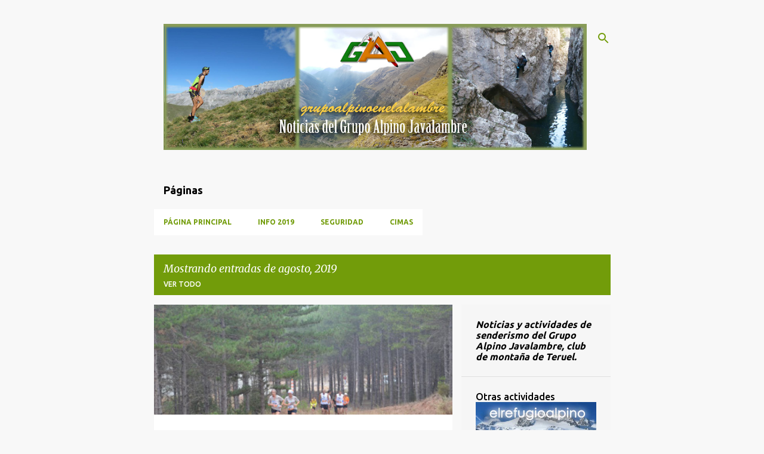

--- FILE ---
content_type: text/html; charset=UTF-8
request_url: https://grupoalpinoenelalambre.blogspot.com/2019/08/
body_size: 25060
content:
<!DOCTYPE html>
<html dir='ltr' lang='es'>
<head>
<meta content='width=device-width, initial-scale=1' name='viewport'/>
<title>Noticias GAJ</title>
<meta content='text/html; charset=UTF-8' http-equiv='Content-Type'/>
<!-- Chrome, Firefox OS and Opera -->
<meta content='#f8f8f8' name='theme-color'/>
<!-- Windows Phone -->
<meta content='#f8f8f8' name='msapplication-navbutton-color'/>
<meta content='blogger' name='generator'/>
<link href='https://grupoalpinoenelalambre.blogspot.com/favicon.ico' rel='icon' type='image/x-icon'/>
<link href='http://grupoalpinoenelalambre.blogspot.com/2019/08/' rel='canonical'/>
<link rel="alternate" type="application/atom+xml" title="Noticias GAJ - Atom" href="https://grupoalpinoenelalambre.blogspot.com/feeds/posts/default" />
<link rel="alternate" type="application/rss+xml" title="Noticias GAJ - RSS" href="https://grupoalpinoenelalambre.blogspot.com/feeds/posts/default?alt=rss" />
<link rel="service.post" type="application/atom+xml" title="Noticias GAJ - Atom" href="https://www.blogger.com/feeds/1723986163299690073/posts/default" />
<!--Can't find substitution for tag [blog.ieCssRetrofitLinks]-->
<meta content='http://grupoalpinoenelalambre.blogspot.com/2019/08/' property='og:url'/>
<meta content='Noticias GAJ' property='og:title'/>
<meta content='' property='og:description'/>
<meta content='https://blogger.googleusercontent.com/img/b/R29vZ2xl/AVvXsEi3QMyT2Whxv_6Lvjv_m9Y_3I9MC1g1gim99VVhhs0SLh9TsFNRTcC9gNyYxECkmbH5SHjdIlYbLWJLz_5dzAd99F9ipZ0z7_fl4HIwKirCqAnrcITtzXkqn13p3IiNaAki2L5plX-0NLud/w1200-h630-p-k-no-nu/DSC_3245+copia+2.JPG' property='og:image'/>
<meta content='https://blogger.googleusercontent.com/img/b/R29vZ2xl/AVvXsEiQk-SlHBA5l1HLGo3-XCVPFmpSWWjGJxcSaFqkHpyq8YpfjpBhCDLATlPwk7L6GkDxhUm3Bfe6iovmdKHOMFuL1EFn6Ocd1slKnWMvLA7ZavWeVtya6hgggJ2LqP0jDxDb3ILmSl-Dc4xe/w1200-h630-p-k-no-nu/69913172_431509171051207_8183177626878214144_n.jpg' property='og:image'/>
<meta content='https://blogger.googleusercontent.com/img/b/R29vZ2xl/AVvXsEiGwYqrXSXFs6DRkygntMf5ROybi9e1g1gzMK83C0sbIdMPBHXHDT3tEnUnlZK_1Yjr4v-__8rihzXAvYwvRgbvsX6YMQhVoQwlEwqL7vapsRE-eq-inwvG9Vm8ODXkX5vBzuHS0P9oBRys/w1200-h630-p-k-no-nu/10+picos+059.jpg' property='og:image'/>
<style type='text/css'>@font-face{font-family:'Merriweather';font-style:italic;font-weight:300;font-stretch:100%;font-display:swap;src:url(//fonts.gstatic.com/s/merriweather/v33/u-4c0qyriQwlOrhSvowK_l5-eTxCVx0ZbwLvKH2Gk9hLmp0v5yA-xXPqCzLvF-adrHOg7iDTFw.woff2)format('woff2');unicode-range:U+0460-052F,U+1C80-1C8A,U+20B4,U+2DE0-2DFF,U+A640-A69F,U+FE2E-FE2F;}@font-face{font-family:'Merriweather';font-style:italic;font-weight:300;font-stretch:100%;font-display:swap;src:url(//fonts.gstatic.com/s/merriweather/v33/u-4c0qyriQwlOrhSvowK_l5-eTxCVx0ZbwLvKH2Gk9hLmp0v5yA-xXPqCzLvF--drHOg7iDTFw.woff2)format('woff2');unicode-range:U+0301,U+0400-045F,U+0490-0491,U+04B0-04B1,U+2116;}@font-face{font-family:'Merriweather';font-style:italic;font-weight:300;font-stretch:100%;font-display:swap;src:url(//fonts.gstatic.com/s/merriweather/v33/u-4c0qyriQwlOrhSvowK_l5-eTxCVx0ZbwLvKH2Gk9hLmp0v5yA-xXPqCzLvF-SdrHOg7iDTFw.woff2)format('woff2');unicode-range:U+0102-0103,U+0110-0111,U+0128-0129,U+0168-0169,U+01A0-01A1,U+01AF-01B0,U+0300-0301,U+0303-0304,U+0308-0309,U+0323,U+0329,U+1EA0-1EF9,U+20AB;}@font-face{font-family:'Merriweather';font-style:italic;font-weight:300;font-stretch:100%;font-display:swap;src:url(//fonts.gstatic.com/s/merriweather/v33/u-4c0qyriQwlOrhSvowK_l5-eTxCVx0ZbwLvKH2Gk9hLmp0v5yA-xXPqCzLvF-WdrHOg7iDTFw.woff2)format('woff2');unicode-range:U+0100-02BA,U+02BD-02C5,U+02C7-02CC,U+02CE-02D7,U+02DD-02FF,U+0304,U+0308,U+0329,U+1D00-1DBF,U+1E00-1E9F,U+1EF2-1EFF,U+2020,U+20A0-20AB,U+20AD-20C0,U+2113,U+2C60-2C7F,U+A720-A7FF;}@font-face{font-family:'Merriweather';font-style:italic;font-weight:300;font-stretch:100%;font-display:swap;src:url(//fonts.gstatic.com/s/merriweather/v33/u-4c0qyriQwlOrhSvowK_l5-eTxCVx0ZbwLvKH2Gk9hLmp0v5yA-xXPqCzLvF-udrHOg7iA.woff2)format('woff2');unicode-range:U+0000-00FF,U+0131,U+0152-0153,U+02BB-02BC,U+02C6,U+02DA,U+02DC,U+0304,U+0308,U+0329,U+2000-206F,U+20AC,U+2122,U+2191,U+2193,U+2212,U+2215,U+FEFF,U+FFFD;}@font-face{font-family:'Merriweather';font-style:italic;font-weight:400;font-stretch:100%;font-display:swap;src:url(//fonts.gstatic.com/s/merriweather/v33/u-4c0qyriQwlOrhSvowK_l5-eTxCVx0ZbwLvKH2Gk9hLmp0v5yA-xXPqCzLvF-adrHOg7iDTFw.woff2)format('woff2');unicode-range:U+0460-052F,U+1C80-1C8A,U+20B4,U+2DE0-2DFF,U+A640-A69F,U+FE2E-FE2F;}@font-face{font-family:'Merriweather';font-style:italic;font-weight:400;font-stretch:100%;font-display:swap;src:url(//fonts.gstatic.com/s/merriweather/v33/u-4c0qyriQwlOrhSvowK_l5-eTxCVx0ZbwLvKH2Gk9hLmp0v5yA-xXPqCzLvF--drHOg7iDTFw.woff2)format('woff2');unicode-range:U+0301,U+0400-045F,U+0490-0491,U+04B0-04B1,U+2116;}@font-face{font-family:'Merriweather';font-style:italic;font-weight:400;font-stretch:100%;font-display:swap;src:url(//fonts.gstatic.com/s/merriweather/v33/u-4c0qyriQwlOrhSvowK_l5-eTxCVx0ZbwLvKH2Gk9hLmp0v5yA-xXPqCzLvF-SdrHOg7iDTFw.woff2)format('woff2');unicode-range:U+0102-0103,U+0110-0111,U+0128-0129,U+0168-0169,U+01A0-01A1,U+01AF-01B0,U+0300-0301,U+0303-0304,U+0308-0309,U+0323,U+0329,U+1EA0-1EF9,U+20AB;}@font-face{font-family:'Merriweather';font-style:italic;font-weight:400;font-stretch:100%;font-display:swap;src:url(//fonts.gstatic.com/s/merriweather/v33/u-4c0qyriQwlOrhSvowK_l5-eTxCVx0ZbwLvKH2Gk9hLmp0v5yA-xXPqCzLvF-WdrHOg7iDTFw.woff2)format('woff2');unicode-range:U+0100-02BA,U+02BD-02C5,U+02C7-02CC,U+02CE-02D7,U+02DD-02FF,U+0304,U+0308,U+0329,U+1D00-1DBF,U+1E00-1E9F,U+1EF2-1EFF,U+2020,U+20A0-20AB,U+20AD-20C0,U+2113,U+2C60-2C7F,U+A720-A7FF;}@font-face{font-family:'Merriweather';font-style:italic;font-weight:400;font-stretch:100%;font-display:swap;src:url(//fonts.gstatic.com/s/merriweather/v33/u-4c0qyriQwlOrhSvowK_l5-eTxCVx0ZbwLvKH2Gk9hLmp0v5yA-xXPqCzLvF-udrHOg7iA.woff2)format('woff2');unicode-range:U+0000-00FF,U+0131,U+0152-0153,U+02BB-02BC,U+02C6,U+02DA,U+02DC,U+0304,U+0308,U+0329,U+2000-206F,U+20AC,U+2122,U+2191,U+2193,U+2212,U+2215,U+FEFF,U+FFFD;}@font-face{font-family:'Merriweather';font-style:normal;font-weight:400;font-stretch:100%;font-display:swap;src:url(//fonts.gstatic.com/s/merriweather/v33/u-4D0qyriQwlOrhSvowK_l5UcA6zuSYEqOzpPe3HOZJ5eX1WtLaQwmYiScCmDxhtNOKl8yDr3icaGV31CPDaYKfFQn0.woff2)format('woff2');unicode-range:U+0460-052F,U+1C80-1C8A,U+20B4,U+2DE0-2DFF,U+A640-A69F,U+FE2E-FE2F;}@font-face{font-family:'Merriweather';font-style:normal;font-weight:400;font-stretch:100%;font-display:swap;src:url(//fonts.gstatic.com/s/merriweather/v33/u-4D0qyriQwlOrhSvowK_l5UcA6zuSYEqOzpPe3HOZJ5eX1WtLaQwmYiScCmDxhtNOKl8yDr3icaEF31CPDaYKfFQn0.woff2)format('woff2');unicode-range:U+0301,U+0400-045F,U+0490-0491,U+04B0-04B1,U+2116;}@font-face{font-family:'Merriweather';font-style:normal;font-weight:400;font-stretch:100%;font-display:swap;src:url(//fonts.gstatic.com/s/merriweather/v33/u-4D0qyriQwlOrhSvowK_l5UcA6zuSYEqOzpPe3HOZJ5eX1WtLaQwmYiScCmDxhtNOKl8yDr3icaG131CPDaYKfFQn0.woff2)format('woff2');unicode-range:U+0102-0103,U+0110-0111,U+0128-0129,U+0168-0169,U+01A0-01A1,U+01AF-01B0,U+0300-0301,U+0303-0304,U+0308-0309,U+0323,U+0329,U+1EA0-1EF9,U+20AB;}@font-face{font-family:'Merriweather';font-style:normal;font-weight:400;font-stretch:100%;font-display:swap;src:url(//fonts.gstatic.com/s/merriweather/v33/u-4D0qyriQwlOrhSvowK_l5UcA6zuSYEqOzpPe3HOZJ5eX1WtLaQwmYiScCmDxhtNOKl8yDr3icaGl31CPDaYKfFQn0.woff2)format('woff2');unicode-range:U+0100-02BA,U+02BD-02C5,U+02C7-02CC,U+02CE-02D7,U+02DD-02FF,U+0304,U+0308,U+0329,U+1D00-1DBF,U+1E00-1E9F,U+1EF2-1EFF,U+2020,U+20A0-20AB,U+20AD-20C0,U+2113,U+2C60-2C7F,U+A720-A7FF;}@font-face{font-family:'Merriweather';font-style:normal;font-weight:400;font-stretch:100%;font-display:swap;src:url(//fonts.gstatic.com/s/merriweather/v33/u-4D0qyriQwlOrhSvowK_l5UcA6zuSYEqOzpPe3HOZJ5eX1WtLaQwmYiScCmDxhtNOKl8yDr3icaFF31CPDaYKfF.woff2)format('woff2');unicode-range:U+0000-00FF,U+0131,U+0152-0153,U+02BB-02BC,U+02C6,U+02DA,U+02DC,U+0304,U+0308,U+0329,U+2000-206F,U+20AC,U+2122,U+2191,U+2193,U+2212,U+2215,U+FEFF,U+FFFD;}@font-face{font-family:'Ubuntu';font-style:normal;font-weight:400;font-display:swap;src:url(//fonts.gstatic.com/s/ubuntu/v21/4iCs6KVjbNBYlgoKcg72nU6AF7xm.woff2)format('woff2');unicode-range:U+0460-052F,U+1C80-1C8A,U+20B4,U+2DE0-2DFF,U+A640-A69F,U+FE2E-FE2F;}@font-face{font-family:'Ubuntu';font-style:normal;font-weight:400;font-display:swap;src:url(//fonts.gstatic.com/s/ubuntu/v21/4iCs6KVjbNBYlgoKew72nU6AF7xm.woff2)format('woff2');unicode-range:U+0301,U+0400-045F,U+0490-0491,U+04B0-04B1,U+2116;}@font-face{font-family:'Ubuntu';font-style:normal;font-weight:400;font-display:swap;src:url(//fonts.gstatic.com/s/ubuntu/v21/4iCs6KVjbNBYlgoKcw72nU6AF7xm.woff2)format('woff2');unicode-range:U+1F00-1FFF;}@font-face{font-family:'Ubuntu';font-style:normal;font-weight:400;font-display:swap;src:url(//fonts.gstatic.com/s/ubuntu/v21/4iCs6KVjbNBYlgoKfA72nU6AF7xm.woff2)format('woff2');unicode-range:U+0370-0377,U+037A-037F,U+0384-038A,U+038C,U+038E-03A1,U+03A3-03FF;}@font-face{font-family:'Ubuntu';font-style:normal;font-weight:400;font-display:swap;src:url(//fonts.gstatic.com/s/ubuntu/v21/4iCs6KVjbNBYlgoKcQ72nU6AF7xm.woff2)format('woff2');unicode-range:U+0100-02BA,U+02BD-02C5,U+02C7-02CC,U+02CE-02D7,U+02DD-02FF,U+0304,U+0308,U+0329,U+1D00-1DBF,U+1E00-1E9F,U+1EF2-1EFF,U+2020,U+20A0-20AB,U+20AD-20C0,U+2113,U+2C60-2C7F,U+A720-A7FF;}@font-face{font-family:'Ubuntu';font-style:normal;font-weight:400;font-display:swap;src:url(//fonts.gstatic.com/s/ubuntu/v21/4iCs6KVjbNBYlgoKfw72nU6AFw.woff2)format('woff2');unicode-range:U+0000-00FF,U+0131,U+0152-0153,U+02BB-02BC,U+02C6,U+02DA,U+02DC,U+0304,U+0308,U+0329,U+2000-206F,U+20AC,U+2122,U+2191,U+2193,U+2212,U+2215,U+FEFF,U+FFFD;}@font-face{font-family:'Ubuntu';font-style:normal;font-weight:500;font-display:swap;src:url(//fonts.gstatic.com/s/ubuntu/v21/4iCv6KVjbNBYlgoCjC3jvWyNPYZvg7UI.woff2)format('woff2');unicode-range:U+0460-052F,U+1C80-1C8A,U+20B4,U+2DE0-2DFF,U+A640-A69F,U+FE2E-FE2F;}@font-face{font-family:'Ubuntu';font-style:normal;font-weight:500;font-display:swap;src:url(//fonts.gstatic.com/s/ubuntu/v21/4iCv6KVjbNBYlgoCjC3jtGyNPYZvg7UI.woff2)format('woff2');unicode-range:U+0301,U+0400-045F,U+0490-0491,U+04B0-04B1,U+2116;}@font-face{font-family:'Ubuntu';font-style:normal;font-weight:500;font-display:swap;src:url(//fonts.gstatic.com/s/ubuntu/v21/4iCv6KVjbNBYlgoCjC3jvGyNPYZvg7UI.woff2)format('woff2');unicode-range:U+1F00-1FFF;}@font-face{font-family:'Ubuntu';font-style:normal;font-weight:500;font-display:swap;src:url(//fonts.gstatic.com/s/ubuntu/v21/4iCv6KVjbNBYlgoCjC3js2yNPYZvg7UI.woff2)format('woff2');unicode-range:U+0370-0377,U+037A-037F,U+0384-038A,U+038C,U+038E-03A1,U+03A3-03FF;}@font-face{font-family:'Ubuntu';font-style:normal;font-weight:500;font-display:swap;src:url(//fonts.gstatic.com/s/ubuntu/v21/4iCv6KVjbNBYlgoCjC3jvmyNPYZvg7UI.woff2)format('woff2');unicode-range:U+0100-02BA,U+02BD-02C5,U+02C7-02CC,U+02CE-02D7,U+02DD-02FF,U+0304,U+0308,U+0329,U+1D00-1DBF,U+1E00-1E9F,U+1EF2-1EFF,U+2020,U+20A0-20AB,U+20AD-20C0,U+2113,U+2C60-2C7F,U+A720-A7FF;}@font-face{font-family:'Ubuntu';font-style:normal;font-weight:500;font-display:swap;src:url(//fonts.gstatic.com/s/ubuntu/v21/4iCv6KVjbNBYlgoCjC3jsGyNPYZvgw.woff2)format('woff2');unicode-range:U+0000-00FF,U+0131,U+0152-0153,U+02BB-02BC,U+02C6,U+02DA,U+02DC,U+0304,U+0308,U+0329,U+2000-206F,U+20AC,U+2122,U+2191,U+2193,U+2212,U+2215,U+FEFF,U+FFFD;}@font-face{font-family:'Ubuntu';font-style:normal;font-weight:700;font-display:swap;src:url(//fonts.gstatic.com/s/ubuntu/v21/4iCv6KVjbNBYlgoCxCvjvWyNPYZvg7UI.woff2)format('woff2');unicode-range:U+0460-052F,U+1C80-1C8A,U+20B4,U+2DE0-2DFF,U+A640-A69F,U+FE2E-FE2F;}@font-face{font-family:'Ubuntu';font-style:normal;font-weight:700;font-display:swap;src:url(//fonts.gstatic.com/s/ubuntu/v21/4iCv6KVjbNBYlgoCxCvjtGyNPYZvg7UI.woff2)format('woff2');unicode-range:U+0301,U+0400-045F,U+0490-0491,U+04B0-04B1,U+2116;}@font-face{font-family:'Ubuntu';font-style:normal;font-weight:700;font-display:swap;src:url(//fonts.gstatic.com/s/ubuntu/v21/4iCv6KVjbNBYlgoCxCvjvGyNPYZvg7UI.woff2)format('woff2');unicode-range:U+1F00-1FFF;}@font-face{font-family:'Ubuntu';font-style:normal;font-weight:700;font-display:swap;src:url(//fonts.gstatic.com/s/ubuntu/v21/4iCv6KVjbNBYlgoCxCvjs2yNPYZvg7UI.woff2)format('woff2');unicode-range:U+0370-0377,U+037A-037F,U+0384-038A,U+038C,U+038E-03A1,U+03A3-03FF;}@font-face{font-family:'Ubuntu';font-style:normal;font-weight:700;font-display:swap;src:url(//fonts.gstatic.com/s/ubuntu/v21/4iCv6KVjbNBYlgoCxCvjvmyNPYZvg7UI.woff2)format('woff2');unicode-range:U+0100-02BA,U+02BD-02C5,U+02C7-02CC,U+02CE-02D7,U+02DD-02FF,U+0304,U+0308,U+0329,U+1D00-1DBF,U+1E00-1E9F,U+1EF2-1EFF,U+2020,U+20A0-20AB,U+20AD-20C0,U+2113,U+2C60-2C7F,U+A720-A7FF;}@font-face{font-family:'Ubuntu';font-style:normal;font-weight:700;font-display:swap;src:url(//fonts.gstatic.com/s/ubuntu/v21/4iCv6KVjbNBYlgoCxCvjsGyNPYZvgw.woff2)format('woff2');unicode-range:U+0000-00FF,U+0131,U+0152-0153,U+02BB-02BC,U+02C6,U+02DA,U+02DC,U+0304,U+0308,U+0329,U+2000-206F,U+20AC,U+2122,U+2191,U+2193,U+2212,U+2215,U+FEFF,U+FFFD;}</style>
<style id='page-skin-1' type='text/css'><!--
/*! normalize.css v8.0.0 | MIT License | github.com/necolas/normalize.css */html{line-height:1.15;-webkit-text-size-adjust:100%}body{margin:0}h1{font-size:2em;margin:.67em 0}hr{box-sizing:content-box;height:0;overflow:visible}pre{font-family:monospace,monospace;font-size:1em}a{background-color:transparent}abbr[title]{border-bottom:none;text-decoration:underline;text-decoration:underline dotted}b,strong{font-weight:bolder}code,kbd,samp{font-family:monospace,monospace;font-size:1em}small{font-size:80%}sub,sup{font-size:75%;line-height:0;position:relative;vertical-align:baseline}sub{bottom:-0.25em}sup{top:-0.5em}img{border-style:none}button,input,optgroup,select,textarea{font-family:inherit;font-size:100%;line-height:1.15;margin:0}button,input{overflow:visible}button,select{text-transform:none}button,[type="button"],[type="reset"],[type="submit"]{-webkit-appearance:button}button::-moz-focus-inner,[type="button"]::-moz-focus-inner,[type="reset"]::-moz-focus-inner,[type="submit"]::-moz-focus-inner{border-style:none;padding:0}button:-moz-focusring,[type="button"]:-moz-focusring,[type="reset"]:-moz-focusring,[type="submit"]:-moz-focusring{outline:1px dotted ButtonText}fieldset{padding:.35em .75em .625em}legend{box-sizing:border-box;color:inherit;display:table;max-width:100%;padding:0;white-space:normal}progress{vertical-align:baseline}textarea{overflow:auto}[type="checkbox"],[type="radio"]{box-sizing:border-box;padding:0}[type="number"]::-webkit-inner-spin-button,[type="number"]::-webkit-outer-spin-button{height:auto}[type="search"]{-webkit-appearance:textfield;outline-offset:-2px}[type="search"]::-webkit-search-decoration{-webkit-appearance:none}::-webkit-file-upload-button{-webkit-appearance:button;font:inherit}details{display:block}summary{display:list-item}template{display:none}[hidden]{display:none}
/*!************************************************
* Blogger Template Style
* Name: Emporio
**************************************************/
body{
word-wrap:break-word;
overflow-wrap:break-word;
word-break:break-word
}
.hidden{
display:none
}
.invisible{
visibility:hidden
}
.container:after,.float-container:after{
clear:both;
content:"";
display:table
}
.clearboth{
clear:both
}
#comments .comment .comment-actions,.subscribe-popup .FollowByEmail .follow-by-email-submit{
background:transparent;
border:0;
box-shadow:none;
color:#729c0a;
cursor:pointer;
font-size:14px;
font-weight:700;
outline:none;
text-decoration:none;
text-transform:uppercase;
width:auto
}
.dim-overlay{
height:100vh;
left:0;
position:fixed;
top:0;
width:100%
}
#sharing-dim-overlay{
background-color:transparent
}
input::-ms-clear{
display:none
}
.blogger-logo,.svg-icon-24.blogger-logo{
fill:#ff9800;
opacity:1
}
.skip-navigation{
background-color:#fff;
box-sizing:border-box;
color:#000;
display:block;
height:0;
left:0;
line-height:50px;
overflow:hidden;
padding-top:0;
position:fixed;
text-align:center;
top:0;
-webkit-transition:box-shadow .3s,height .3s,padding-top .3s;
transition:box-shadow .3s,height .3s,padding-top .3s;
width:100%;
z-index:900
}
.skip-navigation:focus{
box-shadow:0 4px 5px 0 rgba(0,0,0,.14),0 1px 10px 0 rgba(0,0,0,.12),0 2px 4px -1px rgba(0,0,0,.2);
height:50px
}
#main{
outline:none
}
.main-heading{
clip:rect(1px,1px,1px,1px);
border:0;
height:1px;
overflow:hidden;
padding:0;
position:absolute;
width:1px
}
.Attribution{
margin-top:1em;
text-align:center
}
.Attribution .blogger img,.Attribution .blogger svg{
vertical-align:bottom
}
.Attribution .blogger img{
margin-right:.5em
}
.Attribution div{
line-height:24px;
margin-top:.5em
}
.Attribution .copyright,.Attribution .image-attribution{
font-size:.7em;
margin-top:1.5em
}
.bg-photo{
background-attachment:scroll!important
}
body .CSS_LIGHTBOX{
z-index:900
}
.extendable .show-less,.extendable .show-more{
border-color:#729c0a;
color:#729c0a;
margin-top:8px
}
.extendable .show-less.hidden,.extendable .show-more.hidden,.inline-ad{
display:none
}
.inline-ad{
max-width:100%;
overflow:hidden
}
.adsbygoogle{
display:block
}
#cookieChoiceInfo{
bottom:0;
top:auto
}
iframe.b-hbp-video{
border:0
}
.post-body iframe{
max-width:100%
}
.post-body a[imageanchor="1"]{
display:inline-block
}
.byline{
margin-right:1em
}
.byline:last-child{
margin-right:0
}
.link-copied-dialog{
max-width:520px;
outline:0
}
.link-copied-dialog .modal-dialog-buttons{
margin-top:8px
}
.link-copied-dialog .goog-buttonset-default{
background:transparent;
border:0
}
.link-copied-dialog .goog-buttonset-default:focus{
outline:0
}
.paging-control-container{
margin-bottom:16px
}
.paging-control-container .paging-control{
display:inline-block
}
.paging-control-container .comment-range-text:after,.paging-control-container .paging-control{
color:#729c0a
}
.paging-control-container .comment-range-text,.paging-control-container .paging-control{
margin-right:8px
}
.paging-control-container .comment-range-text:after,.paging-control-container .paging-control:after{
padding-left:8px;
content:"\b7";
cursor:default;
pointer-events:none
}
.paging-control-container .comment-range-text:last-child:after,.paging-control-container .paging-control:last-child:after{
content:none
}
.byline.reactions iframe{
height:20px
}
.b-notification{
background-color:#fff;
border-bottom:1px solid #000;
box-sizing:border-box;
color:#000;
padding:16px 32px;
text-align:center
}
.b-notification.visible{
-webkit-transition:margin-top .3s cubic-bezier(.4,0,.2,1);
transition:margin-top .3s cubic-bezier(.4,0,.2,1)
}
.b-notification.invisible{
position:absolute
}
.b-notification-close{
position:absolute;
right:8px;
top:8px
}
.no-posts-message{
line-height:40px;
text-align:center
}
@media screen and (max-width:745px){
body.item-view .post-body a[imageanchor="1"][style*="float: left;"],body.item-view .post-body a[imageanchor="1"][style*="float: right;"]{
clear:none!important;
float:none!important
}
body.item-view .post-body a[imageanchor="1"] img{
display:block;
height:auto;
margin:0 auto
}
body.item-view .post-body>.separator:first-child>a[imageanchor="1"]:first-child{
margin-top:20px
}
.post-body a[imageanchor]{
display:block
}
body.item-view .post-body a[imageanchor="1"]{
margin-left:0!important;
margin-right:0!important
}
body.item-view .post-body a[imageanchor="1"]+a[imageanchor="1"]{
margin-top:16px
}
}
.item-control{
display:none
}
#comments{
border-top:1px dashed rgba(0,0,0,.54);
margin-top:20px;
padding:20px
}
#comments .comment-thread ol{
padding-left:0;
margin:0;
padding-left:0
}
#comments .comment .comment-replybox-single,#comments .comment-thread .comment-replies{
margin-left:60px
}
#comments .comment-thread .thread-count{
display:none
}
#comments .comment{
list-style-type:none;
padding:0 0 30px;
position:relative
}
#comments .comment .comment{
padding-bottom:8px
}
.comment .avatar-image-container{
position:absolute
}
.comment .avatar-image-container img{
border-radius:50%
}
.avatar-image-container svg,.comment .avatar-image-container .avatar-icon{
fill:#729c0a;
border:1px solid #729c0a;
border-radius:50%;
box-sizing:border-box;
height:35px;
margin:0;
padding:7px;
width:35px
}
.comment .comment-block{
margin-left:60px;
margin-top:10px;
padding-bottom:0
}
#comments .comment-author-header-wrapper{
margin-left:40px
}
#comments .comment .thread-expanded .comment-block{
padding-bottom:20px
}
#comments .comment .comment-header .user,#comments .comment .comment-header .user a{
color:#484848;
font-style:normal;
font-weight:700
}
#comments .comment .comment-actions{
bottom:0;
margin-bottom:15px;
position:absolute
}
#comments .comment .comment-actions>*{
margin-right:8px
}
#comments .comment .comment-header .datetime{
margin-left:8px;
bottom:0;
display:inline-block;
font-size:13px;
font-style:italic
}
#comments .comment .comment-footer .comment-timestamp a,#comments .comment .comment-header .datetime,#comments .comment .comment-header .datetime a{
color:rgba(72,72,72,.54)
}
#comments .comment .comment-content,.comment .comment-body{
margin-top:12px;
word-break:break-word
}
.comment-body{
margin-bottom:12px
}
#comments.embed[data-num-comments="0"]{
border:0;
margin-top:0;
padding-top:0
}
#comment-editor-src,#comments.embed[data-num-comments="0"] #comment-post-message,#comments.embed[data-num-comments="0"] div.comment-form>p,#comments.embed[data-num-comments="0"] p.comment-footer{
display:none
}
.comments .comments-content .loadmore.loaded{
max-height:0;
opacity:0;
overflow:hidden
}
.extendable .remaining-items{
height:0;
overflow:hidden;
-webkit-transition:height .3s cubic-bezier(.4,0,.2,1);
transition:height .3s cubic-bezier(.4,0,.2,1)
}
.extendable .remaining-items.expanded{
height:auto
}
.svg-icon-24,.svg-icon-24-button{
cursor:pointer;
height:24px;
min-width:24px;
width:24px
}
.touch-icon{
margin:-12px;
padding:12px
}
.touch-icon:active,.touch-icon:focus{
background-color:hsla(0,0%,60%,.4);
border-radius:50%
}
svg:not(:root).touch-icon{
overflow:visible
}
html[dir=rtl] .rtl-reversible-icon{
-webkit-transform:scaleX(-1);
transform:scaleX(-1)
}
.svg-icon-24-button,.touch-icon-button{
background:transparent;
border:0;
margin:0;
outline:none;
padding:0
}
.touch-icon-button .touch-icon:active,.touch-icon-button .touch-icon:focus{
background-color:transparent
}
.touch-icon-button:active .touch-icon,.touch-icon-button:focus .touch-icon{
background-color:hsla(0,0%,60%,.4);
border-radius:50%
}
.Profile .default-avatar-wrapper .avatar-icon{
fill:#729c0a;
border:1px solid #729c0a;
border-radius:50%;
box-sizing:border-box;
margin:0
}
.Profile .individual .default-avatar-wrapper .avatar-icon{
padding:25px
}
.Profile .individual .avatar-icon,.Profile .individual .profile-img{
height:90px;
width:90px
}
.Profile .team .default-avatar-wrapper .avatar-icon{
padding:8px
}
.Profile .team .avatar-icon,.Profile .team .default-avatar-wrapper,.Profile .team .profile-img{
height:40px;
width:40px
}
.snippet-container{
margin:0;
overflow:hidden;
position:relative
}
.snippet-fade{
right:0;
bottom:0;
box-sizing:border-box;
position:absolute;
width:96px
}
.snippet-fade:after{
content:"\2026";
float:right
}
.centered-top-container.sticky{
left:0;
position:fixed;
right:0;
top:0;
-webkit-transition-duration:.2s;
transition-duration:.2s;
-webkit-transition-property:opacity,-webkit-transform;
transition-property:opacity,-webkit-transform;
transition-property:transform,opacity;
transition-property:transform,opacity,-webkit-transform;
-webkit-transition-timing-function:cubic-bezier(.4,0,.2,1);
transition-timing-function:cubic-bezier(.4,0,.2,1);
width:auto;
z-index:8
}
.centered-top-placeholder{
display:none
}
.collapsed-header .centered-top-placeholder{
display:block
}
.centered-top-container .Header .replaced h1,.centered-top-placeholder .Header .replaced h1{
display:none
}
.centered-top-container.sticky .Header .replaced h1{
display:block
}
.centered-top-container.sticky .Header .header-widget{
background:none
}
.centered-top-container.sticky .Header .header-image-wrapper{
display:none
}
.centered-top-container img,.centered-top-placeholder img{
max-width:100%
}
.collapsible{
-webkit-transition:height .3s cubic-bezier(.4,0,.2,1);
transition:height .3s cubic-bezier(.4,0,.2,1)
}
.collapsible,.collapsible>summary{
display:block;
overflow:hidden
}
.collapsible>:not(summary){
display:none
}
.collapsible[open]>:not(summary){
display:block
}
.collapsible:focus,.collapsible>summary:focus{
outline:none
}
.collapsible>summary{
cursor:pointer;
display:block;
padding:0
}
.collapsible:focus>summary,.collapsible>summary:focus{
background-color:transparent
}
.collapsible>summary::-webkit-details-marker{
display:none
}
.collapsible-title{
-webkit-box-align:center;
align-items:center;
display:-webkit-box;
display:flex
}
.collapsible-title .title{
-webkit-box-flex:1;
-webkit-box-ordinal-group:1;
flex:1 1 auto;
order:0;
overflow:hidden;
text-overflow:ellipsis;
white-space:nowrap
}
.collapsible-title .chevron-down,.collapsible[open] .collapsible-title .chevron-up{
display:block
}
.collapsible-title .chevron-up,.collapsible[open] .collapsible-title .chevron-down{
display:none
}
.flat-button{
border-radius:2px;
font-weight:700;
margin:-8px;
padding:8px;
text-transform:uppercase
}
.flat-button,.flat-icon-button{
cursor:pointer;
display:inline-block
}
.flat-icon-button{
background:transparent;
border:0;
box-sizing:content-box;
line-height:0;
margin:-12px;
outline:none;
padding:12px
}
.flat-icon-button,.flat-icon-button .splash-wrapper{
border-radius:50%
}
.flat-icon-button .splash.animate{
-webkit-animation-duration:.3s;
animation-duration:.3s
}
body#layout .bg-photo,body#layout .bg-photo-overlay{
display:none
}
body#layout .centered{
max-width:954px
}
body#layout .navigation{
display:none
}
body#layout .sidebar-container{
display:inline-block;
width:40%
}
body#layout .hamburger-menu,body#layout .search{
display:none
}
.overflowable-container{
max-height:44px;
overflow:hidden;
position:relative
}
.overflow-button{
cursor:pointer
}
#overflowable-dim-overlay{
background:transparent
}
.overflow-popup{
background-color:#ffffff;
box-shadow:0 2px 2px 0 rgba(0,0,0,.14),0 3px 1px -2px rgba(0,0,0,.2),0 1px 5px 0 rgba(0,0,0,.12);
left:0;
max-width:calc(100% - 32px);
position:absolute;
top:0;
visibility:hidden;
z-index:101
}
.overflow-popup ul{
list-style:none
}
.overflow-popup .tabs li,.overflow-popup li{
display:block;
height:auto
}
.overflow-popup .tabs li{
padding-left:0;
padding-right:0
}
.overflow-button.hidden,.overflow-popup .tabs li.hidden,.overflow-popup li.hidden,.widget.Sharing .sharing-button{
display:none
}
.widget.Sharing .sharing-buttons li{
padding:0
}
.widget.Sharing .sharing-buttons li span{
display:none
}
.post-share-buttons{
position:relative
}
.sharing-open.touch-icon-button:active .touch-icon,.sharing-open.touch-icon-button:focus .touch-icon{
background-color:transparent
}
.share-buttons{
background-color:#ffffff;
border-radius:2px;
box-shadow:0 2px 2px 0 rgba(0,0,0,.14),0 3px 1px -2px rgba(0,0,0,.2),0 1px 5px 0 rgba(0,0,0,.12);
color:#000000;
list-style:none;
margin:0;
min-width:200px;
padding:8px 0;
position:absolute;
top:-11px;
z-index:101
}
.share-buttons.hidden{
display:none
}
.sharing-button{
background:transparent;
border:0;
cursor:pointer;
margin:0;
outline:none;
padding:0
}
.share-buttons li{
height:48px;
margin:0
}
.share-buttons li:last-child{
margin-bottom:0
}
.share-buttons li .sharing-platform-button{
box-sizing:border-box;
cursor:pointer;
display:block;
height:100%;
margin-bottom:0;
padding:0 16px;
position:relative;
width:100%
}
.share-buttons li .sharing-platform-button:focus,.share-buttons li .sharing-platform-button:hover{
background-color:hsla(0,0%,50%,.1);
outline:none
}
.share-buttons li svg[class*=" sharing-"],.share-buttons li svg[class^=sharing-]{
position:absolute;
top:10px
}
.share-buttons li span.sharing-platform-button{
position:relative;
top:0
}
.share-buttons li .platform-sharing-text{
margin-left:56px;
display:block;
font-size:16px;
line-height:48px;
white-space:nowrap
}
.sidebar-container{
-webkit-overflow-scrolling:touch;
background-color:#f6f6f6;
max-width:250px;
overflow-y:auto;
-webkit-transition-duration:.3s;
transition-duration:.3s;
-webkit-transition-property:-webkit-transform;
transition-property:-webkit-transform;
transition-property:transform;
transition-property:transform,-webkit-transform;
-webkit-transition-timing-function:cubic-bezier(0,0,.2,1);
transition-timing-function:cubic-bezier(0,0,.2,1);
width:250px;
z-index:101
}
.sidebar-container .navigation{
line-height:0;
padding:16px
}
.sidebar-container .sidebar-back{
cursor:pointer
}
.sidebar-container .widget{
background:none;
margin:0 16px;
padding:16px 0
}
.sidebar-container .widget .title{
color:#000000;
margin:0
}
.sidebar-container .widget ul{
list-style:none;
margin:0;
padding:0
}
.sidebar-container .widget ul ul{
margin-left:1em
}
.sidebar-container .widget li{
font-size:16px;
line-height:normal
}
.sidebar-container .widget+.widget{
border-top:1px solid rgba(70, 70, 70, 0.12)
}
.BlogArchive li{
margin:16px 0
}
.BlogArchive li:last-child{
margin-bottom:0
}
.Label li a{
display:inline-block
}
.BlogArchive .post-count,.Label .label-count{
margin-left:.25em;
float:right
}
.BlogArchive .post-count:before,.Label .label-count:before{
content:"("
}
.BlogArchive .post-count:after,.Label .label-count:after{
content:")"
}
.widget.Translate .skiptranslate>div{
display:block!important
}
.widget.Profile .profile-link{
display:-webkit-box;
display:flex
}
.widget.Profile .team-member .default-avatar-wrapper,.widget.Profile .team-member .profile-img{
-webkit-box-flex:0;
margin-right:1em;
flex:0 0 auto
}
.widget.Profile .individual .profile-link{
-webkit-box-orient:vertical;
-webkit-box-direction:normal;
flex-direction:column
}
.widget.Profile .team .profile-link .profile-name{
-webkit-box-flex:1;
align-self:center;
display:block;
flex:1 1 auto
}
.dim-overlay{
background-color:rgba(0,0,0,.54)
}
body.sidebar-visible{
overflow-y:hidden
}
@media screen and (max-width:765px){
.sidebar-container{
bottom:0;
left:auto;
position:fixed;
right:0;
top:0
}
.sidebar-container.sidebar-invisible{
-webkit-transform:translateX(100%);
transform:translateX(100%);
-webkit-transition-timing-function:cubic-bezier(.4,0,.6,1);
transition-timing-function:cubic-bezier(.4,0,.6,1)
}
}
.dialog{
background:#ffffff;
box-shadow:0 2px 2px 0 rgba(0,0,0,.14),0 3px 1px -2px rgba(0,0,0,.2),0 1px 5px 0 rgba(0,0,0,.12);
box-sizing:border-box;
color:#000000;
padding:30px;
position:fixed;
text-align:center;
width:calc(100% - 24px);
z-index:101
}
.dialog input[type=email],.dialog input[type=text]{
background-color:transparent;
border:0;
border-bottom:1px solid rgba(0,0,0,.12);
color:#000000;
display:block;
font-family:Ubuntu, sans-serif;
font-size:16px;
line-height:24px;
margin:auto;
outline:none;
padding-bottom:7px;
text-align:center;
width:100%
}
.dialog input[type=email]::-webkit-input-placeholder,.dialog input[type=text]::-webkit-input-placeholder{
color:rgba(0,0,0,.5)
}
.dialog input[type=email]::-moz-placeholder,.dialog input[type=text]::-moz-placeholder{
color:rgba(0,0,0,.5)
}
.dialog input[type=email]:-ms-input-placeholder,.dialog input[type=text]:-ms-input-placeholder{
color:rgba(0,0,0,.5)
}
.dialog input[type=email]::-ms-input-placeholder,.dialog input[type=text]::-ms-input-placeholder{
color:rgba(0,0,0,.5)
}
.dialog input[type=email]::placeholder,.dialog input[type=text]::placeholder{
color:rgba(0,0,0,.5)
}
.dialog input[type=email]:focus,.dialog input[type=text]:focus{
border-bottom:2px solid #729c0a;
padding-bottom:6px
}
.dialog input.no-cursor{
color:transparent;
text-shadow:0 0 0 #000000
}
.dialog input.no-cursor:focus{
outline:none
}
.dialog input[type=submit]{
font-family:Ubuntu, sans-serif
}
.dialog .goog-buttonset-default{
color:#729c0a
}
.loading-spinner-large{
-webkit-animation:mspin-rotate 1568.63ms linear infinite;
animation:mspin-rotate 1568.63ms linear infinite;
height:48px;
overflow:hidden;
position:absolute;
width:48px;
z-index:200
}
.loading-spinner-large>div{
-webkit-animation:mspin-revrot 5332ms steps(4) infinite;
animation:mspin-revrot 5332ms steps(4) infinite
}
.loading-spinner-large>div>div{
-webkit-animation:mspin-singlecolor-large-film 1333ms steps(81) infinite;
animation:mspin-singlecolor-large-film 1333ms steps(81) infinite;
background-size:100%;
height:48px;
width:3888px
}
.mspin-black-large>div>div,.mspin-grey_54-large>div>div{
background-image:url(https://www.blogblog.com/indie/mspin_black_large.svg)
}
.mspin-white-large>div>div{
background-image:url(https://www.blogblog.com/indie/mspin_white_large.svg)
}
.mspin-grey_54-large{
opacity:.54
}
@-webkit-keyframes mspin-singlecolor-large-film{
0%{
-webkit-transform:translateX(0);
transform:translateX(0)
}
to{
-webkit-transform:translateX(-3888px);
transform:translateX(-3888px)
}
}
@keyframes mspin-singlecolor-large-film{
0%{
-webkit-transform:translateX(0);
transform:translateX(0)
}
to{
-webkit-transform:translateX(-3888px);
transform:translateX(-3888px)
}
}
@-webkit-keyframes mspin-rotate{
0%{
-webkit-transform:rotate(0deg);
transform:rotate(0deg)
}
to{
-webkit-transform:rotate(1turn);
transform:rotate(1turn)
}
}
@keyframes mspin-rotate{
0%{
-webkit-transform:rotate(0deg);
transform:rotate(0deg)
}
to{
-webkit-transform:rotate(1turn);
transform:rotate(1turn)
}
}
@-webkit-keyframes mspin-revrot{
0%{
-webkit-transform:rotate(0deg);
transform:rotate(0deg)
}
to{
-webkit-transform:rotate(-1turn);
transform:rotate(-1turn)
}
}
@keyframes mspin-revrot{
0%{
-webkit-transform:rotate(0deg);
transform:rotate(0deg)
}
to{
-webkit-transform:rotate(-1turn);
transform:rotate(-1turn)
}
}
.subscribe-popup{
max-width:364px
}
.subscribe-popup h3{
color:#484848;
font-size:1.8em;
margin-top:0
}
.subscribe-popup .FollowByEmail h3{
display:none
}
.subscribe-popup .FollowByEmail .follow-by-email-submit{
color:#729c0a;
display:inline-block;
margin:24px auto 0;
white-space:normal;
width:auto
}
.subscribe-popup .FollowByEmail .follow-by-email-submit:disabled{
cursor:default;
opacity:.3
}
@media (max-width:800px){
.blog-name div.widget.Subscribe{
margin-bottom:16px
}
body.item-view .blog-name div.widget.Subscribe{
margin:8px auto 16px;
width:100%
}
}
.sidebar-container .svg-icon-24{
fill:#729c0a
}
.centered-top .svg-icon-24{
fill:#729c0a
}
.centered-bottom .svg-icon-24.touch-icon,.centered-bottom a .svg-icon-24,.centered-bottom button .svg-icon-24{
fill:#729c0a
}
.post-wrapper .svg-icon-24.touch-icon,.post-wrapper a .svg-icon-24,.post-wrapper button .svg-icon-24{
fill:#729c0a
}
.centered-bottom .share-buttons .svg-icon-24,.share-buttons .svg-icon-24{
fill:#729c0a
}
.svg-icon-24.hamburger-menu{
fill:#729c0a
}
body#layout .page_body{
padding:0;
position:relative;
top:0
}
body#layout .page{
display:inline-block;
left:inherit;
position:relative;
vertical-align:top;
width:540px
}
body{
background:#f7f7f7 none repeat scroll top left;
background-color:#f8f8f8;
background-size:cover;
font:400 16px Ubuntu, sans-serif;
margin:0;
min-height:100vh
}
body,h3,h3.title{
color:#000000
}
.post-wrapper .post-title,.post-wrapper .post-title a,.post-wrapper .post-title a:hover,.post-wrapper .post-title a:visited{
color:#484848
}
a{
color:#729c0a;
text-decoration:none
}
a:visited{
color:#729c0a
}
a:hover{
color:#729c0a
}
blockquote{
color:#555555;
font:400 16px Ubuntu, sans-serif;
font-size:x-large;
font-style:italic;
font-weight:300;
text-align:center
}
.dim-overlay{
z-index:100
}
.page{
-webkit-box-orient:vertical;
-webkit-box-direction:normal;
box-sizing:border-box;
display:-webkit-box;
display:flex;
flex-direction:column;
min-height:100vh;
padding-bottom:1em
}
.page>*{
-webkit-box-flex:0;
flex:0 0 auto
}
.page>#footer{
margin-top:auto
}
.bg-photo-container{
overflow:hidden
}
.bg-photo-container,.bg-photo-container .bg-photo{
height:464px;
width:100%
}
.bg-photo-container .bg-photo{
background-position:50%;
background-size:cover;
z-index:-1
}
.centered{
margin:0 auto;
position:relative;
width:1797px
}
.centered .main,.centered .main-container{
float:left
}
.centered .main{
padding-bottom:1em
}
.centered .centered-bottom:after{
clear:both;
content:"";
display:table
}
@media (min-width:1941px){
.page_body.has-vertical-ads .centered{
width:1940px
}
}
@media (min-width:1425px) and (max-width:1797px){
.centered{
width:1281px
}
}
@media (min-width:1425px) and (max-width:1940px){
.page_body.has-vertical-ads .centered{
width:1424px
}
}
@media (max-width:1424px){
.centered{
width:765px
}
}
@media (max-width:765px){
.centered{
max-width:600px;
width:100%
}
}
.feed-view .post-wrapper.hero,.main,.main-container,.post-filter-message,.top-nav .section{
width:1532px
}
@media (min-width:1425px) and (max-width:1797px){
.feed-view .post-wrapper.hero,.main,.main-container,.post-filter-message,.top-nav .section{
width:1016px
}
}
@media (min-width:1425px) and (max-width:1940px){
.feed-view .page_body.has-vertical-ads .post-wrapper.hero,.page_body.has-vertical-ads .feed-view .post-wrapper.hero,.page_body.has-vertical-ads .main,.page_body.has-vertical-ads .main-container,.page_body.has-vertical-ads .post-filter-message,.page_body.has-vertical-ads .top-nav .section{
width:1016px
}
}
@media (max-width:1424px){
.feed-view .post-wrapper.hero,.main,.main-container,.post-filter-message,.top-nav .section{
width:auto
}
}
.widget .title{
font-size:18px;
line-height:28px;
margin:18px 0
}
.extendable .show-less,.extendable .show-more{
color:#729c0a;
cursor:pointer;
font:500 12px Ubuntu, sans-serif;
margin:0 -16px;
padding:16px;
text-transform:uppercase
}
.widget.Profile{
font:400 16px Ubuntu, sans-serif
}
.sidebar-container .widget.Profile{
padding:16px
}
.widget.Profile h2{
display:none
}
.widget.Profile .title{
margin:16px 32px
}
.widget.Profile .profile-img{
border-radius:50%
}
.widget.Profile .individual{
display:-webkit-box;
display:flex
}
.widget.Profile .individual .profile-info{
margin-left:16px;
align-self:center
}
.widget.Profile .profile-datablock{
margin-bottom:.75em;
margin-top:0
}
.widget.Profile .profile-link{
background-image:none!important;
font-family:inherit;
max-width:100%;
overflow:hidden
}
.widget.Profile .individual .profile-link{
display:block;
margin:0 -10px;
padding:0 10px
}
.widget.Profile .individual .profile-data a.profile-link.g-profile,.widget.Profile .team a.profile-link.g-profile .profile-name{
color:#000000;
font:500 16px Ubuntu, sans-serif;
margin-bottom:.75em
}
.widget.Profile .individual .profile-data a.profile-link.g-profile{
line-height:1.25
}
.widget.Profile .individual>a:first-child{
flex-shrink:0
}
.widget.Profile dd{
margin:0
}
.widget.Profile ul{
list-style:none;
padding:0
}
.widget.Profile ul li{
margin:10px 0 30px
}
.widget.Profile .team .extendable,.widget.Profile .team .extendable .first-items,.widget.Profile .team .extendable .remaining-items{
margin:0;
max-width:100%;
padding:0
}
.widget.Profile .team-member .profile-name-container{
-webkit-box-flex:0;
flex:0 1 auto
}
.widget.Profile .team .extendable .show-less,.widget.Profile .team .extendable .show-more{
left:56px;
position:relative
}
#comments a,.post-wrapper a{
color:#729c0a
}
div.widget.Blog .blog-posts .post-outer{
border:0
}
div.widget.Blog .post-outer{
padding-bottom:0
}
.post .thumb{
float:left;
height:20%;
width:20%
}
.no-posts-message,.status-msg-body{
margin:10px 0
}
.blog-pager{
text-align:center
}
.post-title{
margin:0
}
.post-title,.post-title a{
font:500 24px Ubuntu, sans-serif
}
.post-body{
display:block;
font:400 16px Merriweather, Georgia, serif;
line-height:32px;
margin:0
}
.post-body,.post-snippet{
color:#000000
}
.post-snippet{
font:400 14px Merriweather, Georgia, serif;
line-height:24px;
margin:8px 0;
max-height:72px
}
.post-snippet .snippet-fade{
background:-webkit-linear-gradient(left,#ffffff 0,#ffffff 20%,rgba(255, 255, 255, 0) 100%);
background:linear-gradient(to left,#ffffff 0,#ffffff 20%,rgba(255, 255, 255, 0) 100%);
bottom:0;
color:#000000;
position:absolute
}
.post-body img{
height:inherit;
max-width:100%
}
.byline,.byline.post-author a,.byline.post-timestamp a{
color:#7c7c7c;
font:italic 400 12px Merriweather, Georgia, serif
}
.byline.post-author{
text-transform:lowercase
}
.byline.post-author a{
text-transform:none
}
.item-byline .byline,.post-header .byline{
margin-right:0
}
.post-share-buttons .share-buttons{
background:#ffffff;
color:#000000;
font:400 14px Ubuntu, sans-serif
}
.tr-caption{
color:#555555;
font:400 16px Ubuntu, sans-serif;
font-size:1.1em;
font-style:italic
}
.post-filter-message{
background-color:#729c0a;
box-sizing:border-box;
color:#ffffff;
display:-webkit-box;
display:flex;
font:italic 400 18px Merriweather, Georgia, serif;
margin-bottom:16px;
margin-top:32px;
padding:12px 16px
}
.post-filter-message>div:first-child{
-webkit-box-flex:1;
flex:1 0 auto
}
.post-filter-message a{
padding-left:30px;
color:#729c0a;
color:#ffffff;
cursor:pointer;
font:500 12px Ubuntu, sans-serif;
text-transform:uppercase;
white-space:nowrap
}
.post-filter-message .search-label,.post-filter-message .search-query{
font-style:italic;
quotes:"\201c" "\201d" "\2018" "\2019"
}
.post-filter-message .search-label:before,.post-filter-message .search-query:before{
content:open-quote
}
.post-filter-message .search-label:after,.post-filter-message .search-query:after{
content:close-quote
}
#blog-pager{
margin-bottom:1em;
margin-top:2em
}
#blog-pager a{
color:#729c0a;
cursor:pointer;
font:500 12px Ubuntu, sans-serif;
text-transform:uppercase
}
.Label{
overflow-x:hidden
}
.Label ul{
list-style:none;
padding:0
}
.Label li{
display:inline-block;
max-width:100%;
overflow:hidden;
text-overflow:ellipsis;
white-space:nowrap
}
.Label .first-ten{
margin-top:16px
}
.Label .show-all{
border-color:#729c0a;
color:#729c0a;
cursor:pointer;
font-style:normal;
margin-top:8px;
text-transform:uppercase
}
.Label .show-all,.Label .show-all.hidden{
display:inline-block
}
.Label li a,.Label span.label-size,.byline.post-labels a{
background-color:rgba(114,156,10,.1);
border-radius:2px;
color:#729c0a;
cursor:pointer;
display:inline-block;
font:500 10.5px Ubuntu, sans-serif;
line-height:1.5;
margin:4px 4px 4px 0;
padding:4px 8px;
text-transform:uppercase;
vertical-align:middle
}
body.item-view .byline.post-labels a{
background-color:rgba(114,156,10,.1);
color:#729c0a
}
.FeaturedPost .item-thumbnail img{
max-width:100%
}
.sidebar-container .FeaturedPost .post-title a{
color:#729c0a;
font:500 14px Ubuntu, sans-serif
}
body.item-view .PopularPosts{
display:inline-block;
overflow-y:auto;
vertical-align:top;
width:280px
}
.PopularPosts h3.title{
font:500 16px Ubuntu, sans-serif
}
.PopularPosts .post-title{
margin:0 0 16px
}
.PopularPosts .post-title a{
color:#729c0a;
font:500 14px Ubuntu, sans-serif;
line-height:24px
}
.PopularPosts .item-thumbnail{
clear:both;
height:152px;
overflow-y:hidden;
width:100%
}
.PopularPosts .item-thumbnail img{
padding:0;
width:100%
}
.PopularPosts .popular-posts-snippet{
color:#616161;
font:italic 400 14px Merriweather, Georgia, serif;
line-height:24px;
max-height:calc(24px * 4);
overflow:hidden
}
.PopularPosts .popular-posts-snippet .snippet-fade{
color:#616161
}
.PopularPosts .post{
margin:30px 0;
position:relative
}
.PopularPosts .post+.post{
padding-top:1em
}
.popular-posts-snippet .snippet-fade{
right:0;
background:-webkit-linear-gradient(left,#f6f6f6 0,#f6f6f6 20%,rgba(246, 246, 246, 0) 100%);
background:linear-gradient(to left,#f6f6f6 0,#f6f6f6 20%,rgba(246, 246, 246, 0) 100%);
height:24px;
line-height:24px;
position:absolute;
top:calc(24px * 3);
width:96px
}
.Attribution{
color:#ffffff
}
.Attribution a,.Attribution a:hover,.Attribution a:visited{
color:#729c0a
}
.Attribution svg{
fill:#7c7c7c
}
.inline-ad{
margin-bottom:16px
}
.item-view .inline-ad{
display:block
}
.vertical-ad-container{
margin-left:15px;
float:left;
min-height:1px;
width:128px
}
.item-view .vertical-ad-container{
margin-top:30px
}
.inline-ad-placeholder,.vertical-ad-placeholder{
background:#ffffff;
border:1px solid #000;
opacity:.9;
text-align:center;
vertical-align:middle
}
.inline-ad-placeholder span,.vertical-ad-placeholder span{
color:#484848;
display:block;
font-weight:700;
margin-top:290px;
text-transform:uppercase
}
.vertical-ad-placeholder{
height:600px
}
.vertical-ad-placeholder span{
margin-top:290px;
padding:0 40px
}
.inline-ad-placeholder{
height:90px
}
.inline-ad-placeholder span{
margin-top:35px
}
.centered-top-container.sticky,.sticky .centered-top{
background-color:#f1f1f1
}
.centered-top{
-webkit-box-align:start;
align-items:flex-start;
display:-webkit-box;
display:flex;
flex-wrap:wrap;
margin:0 auto;
max-width:1797px;
padding-top:40px
}
.page_body.has-vertical-ads .centered-top{
max-width:1940px
}
.centered-top .blog-name,.centered-top .hamburger-section,.centered-top .search{
margin-left:16px
}
.centered-top .return_link{
-webkit-box-flex:0;
-webkit-box-ordinal-group:1;
flex:0 0 auto;
height:24px;
order:0;
width:24px
}
.centered-top .blog-name{
-webkit-box-flex:1;
-webkit-box-ordinal-group:2;
flex:1 1 0;
order:1
}
.centered-top .search{
-webkit-box-flex:0;
-webkit-box-ordinal-group:3;
flex:0 0 auto;
order:2
}
.centered-top .hamburger-section{
-webkit-box-flex:0;
-webkit-box-ordinal-group:4;
display:none;
flex:0 0 auto;
order:3
}
.centered-top .subscribe-section-container{
-webkit-box-flex:1;
-webkit-box-ordinal-group:5;
flex:1 0 100%;
order:4
}
.centered-top .top-nav{
-webkit-box-flex:1;
-webkit-box-ordinal-group:6;
flex:1 0 100%;
margin-top:32px;
order:5
}
.sticky .centered-top{
-webkit-box-align:center;
align-items:center;
box-sizing:border-box;
flex-wrap:nowrap;
padding:0 16px
}
.sticky .centered-top .blog-name{
-webkit-box-flex:0;
flex:0 1 auto;
max-width:none;
min-width:0
}
.sticky .centered-top .subscribe-section-container{
border-left:1px solid rgba(70, 70, 70, 0.30);
-webkit-box-flex:1;
-webkit-box-ordinal-group:3;
flex:1 0 auto;
margin:0 16px;
order:2
}
.sticky .centered-top .search{
-webkit-box-flex:1;
-webkit-box-ordinal-group:4;
flex:1 0 auto;
order:3
}
.sticky .centered-top .hamburger-section{
-webkit-box-ordinal-group:5;
order:4
}
.sticky .centered-top .top-nav{
display:none
}
.search{
position:relative;
width:250px
}
.search,.search .search-expand,.search .section{
height:48px
}
.search .search-expand{
margin-left:auto;
background:transparent;
border:0;
display:none;
margin:0;
outline:none;
padding:0
}
.search .search-expand-text{
display:none
}
.search .search-expand .svg-icon-24,.search .search-submit-container .svg-icon-24{
fill:rgba(70, 70, 70, 0.38);
-webkit-transition:fill .3s cubic-bezier(.4,0,.2,1);
transition:fill .3s cubic-bezier(.4,0,.2,1)
}
.search h3{
display:none
}
.search .section{
right:0;
box-sizing:border-box;
line-height:24px;
overflow-x:hidden;
position:absolute;
top:0;
-webkit-transition-duration:.3s;
transition-duration:.3s;
-webkit-transition-property:background-color,width;
transition-property:background-color,width;
-webkit-transition-timing-function:cubic-bezier(.4,0,.2,1);
transition-timing-function:cubic-bezier(.4,0,.2,1);
width:250px;
z-index:8
}
.search .section,.search.focused .section{
background-color:rgba(70, 70, 70, 0.03)
}
.search form{
display:-webkit-box;
display:flex
}
.search form .search-submit-container{
-webkit-box-align:center;
-webkit-box-flex:0;
-webkit-box-ordinal-group:1;
align-items:center;
display:-webkit-box;
display:flex;
flex:0 0 auto;
height:48px;
order:0
}
.search form .search-input{
-webkit-box-flex:1;
-webkit-box-ordinal-group:2;
flex:1 1 auto;
order:1
}
.search form .search-input input{
box-sizing:border-box;
height:48px;
width:100%
}
.search .search-submit-container input[type=submit]{
display:none
}
.search .search-submit-container .search-icon{
margin:0;
padding:12px 8px
}
.search .search-input input{
background:none;
border:0;
color:#1d1d1d;
font:400 16px Merriweather, Georgia, serif;
outline:none;
padding:0 8px
}
.search .search-input input::-webkit-input-placeholder{
color:rgba(0, 0, 0, 0.38);
font:italic 400 15px Merriweather, Georgia, serif;
line-height:48px
}
.search .search-input input::-moz-placeholder{
color:rgba(0, 0, 0, 0.38);
font:italic 400 15px Merriweather, Georgia, serif;
line-height:48px
}
.search .search-input input:-ms-input-placeholder{
color:rgba(0, 0, 0, 0.38);
font:italic 400 15px Merriweather, Georgia, serif;
line-height:48px
}
.search .search-input input::-ms-input-placeholder{
color:rgba(0, 0, 0, 0.38);
font:italic 400 15px Merriweather, Georgia, serif;
line-height:48px
}
.search .search-input input::placeholder{
color:rgba(0, 0, 0, 0.38);
font:italic 400 15px Merriweather, Georgia, serif;
line-height:48px
}
.search .dim-overlay{
background-color:transparent
}
.centered-top .Header h1{
box-sizing:border-box;
color:#484848;
font:500 62px Ubuntu, sans-serif;
margin:0;
padding:0
}
.centered-top .Header h1 a,.centered-top .Header h1 a:hover,.centered-top .Header h1 a:visited{
color:inherit;
font-size:inherit
}
.centered-top .Header p{
color:#484848;
font:italic 300 14px Merriweather, Georgia, serif;
line-height:1.7;
margin:16px 0;
padding:0
}
.sticky .centered-top .Header h1{
color:#1d1d1d;
font-size:32px;
margin:16px 0;
overflow:hidden;
padding:0;
text-overflow:ellipsis;
white-space:nowrap
}
.sticky .centered-top .Header p{
display:none
}
.subscribe-section-container{
border-left:0;
margin:0
}
.subscribe-section-container .subscribe-button{
background:transparent;
border:0;
color:#729c0a;
cursor:pointer;
display:inline-block;
font:700 12px Ubuntu, sans-serif;
margin:0 auto;
outline:none;
padding:16px;
text-transform:uppercase;
white-space:nowrap
}
.top-nav .PageList h3{
margin-left:16px
}
.top-nav .PageList ul{
list-style:none;
margin:0;
padding:0
}
.top-nav .PageList ul li{
color:#729c0a;
cursor:pointer;
font:500 12px Ubuntu, sans-serif;
font:700 12px Ubuntu, sans-serif;
text-transform:uppercase
}
.top-nav .PageList ul li a{
background-color:#ffffff;
color:#729c0a;
display:block;
height:44px;
line-height:44px;
overflow:hidden;
padding:0 22px;
text-overflow:ellipsis;
vertical-align:middle
}
.top-nav .PageList ul li.selected a{
color:#729c0a
}
.top-nav .PageList ul li:first-child a{
padding-left:16px
}
.top-nav .PageList ul li:last-child a{
padding-right:16px
}
.top-nav .PageList .dim-overlay{
opacity:0
}
.top-nav .overflowable-contents li{
float:left;
max-width:100%
}
.top-nav .overflow-button{
-webkit-box-align:center;
-webkit-box-flex:0;
align-items:center;
display:-webkit-box;
display:flex;
flex:0 0 auto;
height:44px;
padding:0 16px;
position:relative;
-webkit-transition:opacity .3s cubic-bezier(.4,0,.2,1);
transition:opacity .3s cubic-bezier(.4,0,.2,1);
width:24px
}
.top-nav .overflow-button.hidden{
display:none
}
.top-nav .overflow-button svg{
margin-top:0
}
@media (max-width:1424px){
.search{
width:24px
}
.search .search-expand{
display:block;
position:relative;
z-index:8
}
.search .search-expand .search-expand-icon{
fill:transparent
}
.search .section{
background-color:rgba(70, 70, 70, 0);
width:32px;
z-index:7
}
.search.focused .section{
width:250px;
z-index:8
}
.search .search-submit-container .svg-icon-24{
fill:#729c0a
}
.search.focused .search-submit-container .svg-icon-24{
fill:rgba(70, 70, 70, 0.38)
}
.blog-name,.return_link,.subscribe-section-container{
opacity:1;
-webkit-transition:opacity .3s cubic-bezier(.4,0,.2,1);
transition:opacity .3s cubic-bezier(.4,0,.2,1)
}
.centered-top.search-focused .blog-name,.centered-top.search-focused .return_link,.centered-top.search-focused .subscribe-section-container{
opacity:0
}
body.search-view .centered-top.search-focused .blog-name .section,body.search-view .centered-top.search-focused .subscribe-section-container{
display:none
}
}
@media (max-width:745px){
.top-nav .section.no-items#page_list_top{
display:none
}
.centered-top{
padding-top:16px
}
.centered-top .header_container{
margin:0 auto;
max-width:600px
}
.centered-top .hamburger-section{
-webkit-box-align:center;
margin-right:24px;
align-items:center;
display:-webkit-box;
display:flex;
height:48px
}
.widget.Header h1{
font:500 36px Ubuntu, sans-serif;
padding:0
}
.top-nav .PageList{
max-width:100%;
overflow-x:auto
}
.centered-top-container.sticky .centered-top{
flex-wrap:wrap
}
.centered-top-container.sticky .blog-name{
-webkit-box-flex:1;
flex:1 1 0
}
.centered-top-container.sticky .search{
-webkit-box-flex:0;
flex:0 0 auto
}
.centered-top-container.sticky .hamburger-section,.centered-top-container.sticky .search{
margin-bottom:8px;
margin-top:8px
}
.centered-top-container.sticky .subscribe-section-container{
-webkit-box-flex:1;
-webkit-box-ordinal-group:6;
border:0;
flex:1 0 100%;
margin:-16px 0 0;
order:5
}
body.item-view .centered-top-container.sticky .subscribe-section-container{
margin-left:24px
}
.centered-top-container.sticky .subscribe-button{
margin-bottom:0;
padding:8px 16px 16px
}
.centered-top-container.sticky .widget.Header h1{
font-size:16px;
margin:0
}
}
body.sidebar-visible .page{
overflow-y:scroll
}
.sidebar-container{
margin-left:15px;
float:left
}
.sidebar-container a{
color:#729c0a;
font:400 14px Merriweather, Georgia, serif
}
.sidebar-container .sidebar-back{
float:right
}
.sidebar-container .navigation{
display:none
}
.sidebar-container .widget{
margin:auto 0;
padding:24px
}
.sidebar-container .widget .title{
font:500 16px Ubuntu, sans-serif
}
@media (min-width:766px) and (max-width:1424px){
.error-view .sidebar-container{
display:none
}
}
@media (max-width:765px){
.sidebar-container{
margin-left:0;
max-width:none;
width:100%
}
.sidebar-container .navigation{
display:block;
padding:24px
}
.sidebar-container .navigation+.sidebar.section{
clear:both
}
.sidebar-container .widget{
padding-left:32px
}
.sidebar-container .widget.Profile{
padding-left:24px
}
}
.post-wrapper{
background-color:#ffffff;
position:relative
}
.feed-view .blog-posts{
margin-right:-15px;
width:calc(100% + 15px)
}
.feed-view .post-wrapper{
border-radius:0px;
float:left;
overflow:hidden;
-webkit-transition:box-shadow .3s cubic-bezier(.4,0,.2,1);
transition:box-shadow .3s cubic-bezier(.4,0,.2,1);
width:500px
}
.feed-view .post-wrapper:hover{
box-shadow:0 4px 5px 0 rgba(0,0,0,.14),0 1px 10px 0 rgba(0,0,0,.12),0 2px 4px -1px rgba(0,0,0,.2)
}
.feed-view .post-wrapper.hero{
background-position:50%;
background-size:cover;
position:relative
}
.feed-view .post-wrapper .post,.feed-view .post-wrapper .post .snippet-thumbnail{
background-color:#ffffff;
padding:24px 16px
}
.feed-view .post-wrapper .snippet-thumbnail{
-webkit-transition:opacity .3s cubic-bezier(.4,0,.2,1);
transition:opacity .3s cubic-bezier(.4,0,.2,1)
}
.feed-view .post-wrapper.has-labels.image .snippet-thumbnail-container{
background-color:rgba(0, 0, 0, 1)
}
.feed-view .post-wrapper.has-labels:hover .snippet-thumbnail{
opacity:.7
}
.feed-view .inline-ad,.feed-view .post-wrapper{
margin-right:15px;
margin-left:0;
margin-bottom:15px;
margin-top:0
}
.feed-view .post-wrapper.hero .post-title a{
font-size:20px;
line-height:24px
}
.feed-view .post-wrapper.not-hero .post-title a{
font-size:16px;
line-height:24px
}
.feed-view .post-wrapper .post-title a{
display:block;
margin:-296px -16px;
padding:296px 16px;
position:relative;
text-overflow:ellipsis;
z-index:2
}
.feed-view .post-wrapper .byline,.feed-view .post-wrapper .comment-link{
position:relative;
z-index:3
}
.feed-view .not-hero.post-wrapper.no-image .post-title-container{
position:relative;
top:-90px
}
.feed-view .post-wrapper .post-header{
padding:5px 0
}
.feed-view .byline{
line-height:12px
}
.feed-view .hero .byline{
line-height:15.6px
}
.feed-view .hero .byline,.feed-view .hero .byline.post-author a,.feed-view .hero .byline.post-timestamp a{
font-size:14px
}
.feed-view .post-comment-link{
float:left
}
.feed-view .post-share-buttons{
float:right
}
.feed-view .header-buttons-byline{
height:24px;
margin-top:16px
}
.feed-view .header-buttons-byline .byline{
height:24px
}
.feed-view .post-header-right-buttons .post-comment-link,.feed-view .post-header-right-buttons .post-jump-link{
display:block;
float:left;
margin-left:16px
}
.feed-view .post .num_comments{
display:inline-block;
font:500 24px Ubuntu, sans-serif;
font-size:12px;
margin:-14px 6px 0;
vertical-align:middle
}
.feed-view .post-wrapper .post-jump-link{
float:right
}
.feed-view .post-wrapper .post-footer{
margin-top:15px
}
.feed-view .post-wrapper .snippet-thumbnail,.feed-view .post-wrapper .snippet-thumbnail-container{
height:184px;
overflow-y:hidden
}
.feed-view .post-wrapper .snippet-thumbnail{
background-position:50%;
background-size:cover;
display:block;
width:100%
}
.feed-view .post-wrapper.hero .snippet-thumbnail,.feed-view .post-wrapper.hero .snippet-thumbnail-container{
height:272px;
overflow-y:hidden
}
@media (min-width:766px){
.feed-view .post-title a .snippet-container{
height:48px;
max-height:48px
}
.feed-view .post-title a .snippet-fade{
background:-webkit-linear-gradient(left,#ffffff 0,#ffffff 20%,rgba(255, 255, 255, 0) 100%);
background:linear-gradient(to left,#ffffff 0,#ffffff 20%,rgba(255, 255, 255, 0) 100%);
color:transparent;
height:24px;
width:96px
}
.feed-view .hero .post-title-container .post-title a .snippet-container{
height:24px;
max-height:24px
}
.feed-view .hero .post-title a .snippet-fade{
height:24px
}
.feed-view .post-header-left-buttons{
position:relative
}
.feed-view .post-header-left-buttons:hover .touch-icon{
opacity:1
}
.feed-view .hero.post-wrapper.no-image .post-authordate,.feed-view .hero.post-wrapper.no-image .post-title-container{
position:relative;
top:-150px
}
.feed-view .hero.post-wrapper.no-image .post-title-container{
text-align:center
}
.feed-view .hero.post-wrapper.no-image .post-authordate{
-webkit-box-pack:center;
justify-content:center
}
.feed-view .labels-outer-container{
margin:0 -4px;
opacity:0;
position:absolute;
top:20px;
-webkit-transition:opacity .2s;
transition:opacity .2s;
width:calc(100% - 2 * 16px)
}
.feed-view .post-wrapper.has-labels:hover .labels-outer-container{
opacity:1
}
.feed-view .labels-container{
max-height:calc(23.75px + 2 * 4px);
overflow:hidden
}
.feed-view .labels-container .labels-more,.feed-view .labels-container .overflow-button-container{
display:inline-block;
float:right
}
.feed-view .labels-items{
padding:0 4px
}
.feed-view .labels-container a{
display:inline-block;
max-width:calc(100% - 16px);
overflow-x:hidden;
text-overflow:ellipsis;
vertical-align:top;
white-space:nowrap
}
.feed-view .labels-more{
margin-left:8px;
min-width:23.75px;
padding:0;
width:23.75px
}
.feed-view .byline.post-labels{
margin:0
}
.feed-view .byline.post-labels a,.feed-view .labels-more a{
background-color:#ffffff;
box-shadow:0 0 2px 0 rgba(0,0,0,.18);
color:#729c0a;
opacity:.9
}
.feed-view .labels-more a{
border-radius:50%;
display:inline-block;
font:500 10.5px Ubuntu, sans-serif;
height:23.75px;
line-height:23.75px;
max-width:23.75px;
padding:0;
text-align:center;
width:23.75px
}
}
@media (max-width:1424px){
.feed-view .centered{
padding-right:0
}
.feed-view .centered .main-container{
float:none
}
.feed-view .blog-posts{
margin-right:0;
width:auto
}
.feed-view .post-wrapper{
float:none
}
.feed-view .post-wrapper.hero{
width:765px
}
.feed-view .page_body .centered div.widget.FeaturedPost,.feed-view div.widget.Blog{
width:500px
}
.post-filter-message,.top-nav{
margin-top:32px
}
.widget.Header h1{
font:500 36px Ubuntu, sans-serif
}
.post-filter-message{
display:block
}
.post-filter-message a{
display:block;
margin-top:8px;
padding-left:0
}
.feed-view .not-hero .post-title-container .post-title a .snippet-container{
height:auto
}
.feed-view .vertical-ad-container{
display:none
}
.feed-view .blog-posts .inline-ad{
display:block
}
}
@media (max-width:765px){
.feed-view .centered .main{
float:none;
width:100%
}
.feed-view .centered .centered-bottom,.feed-view .centered-bottom .hero.post-wrapper,.feed-view .centered-bottom .post-wrapper{
max-width:600px;
width:auto
}
.feed-view #header{
width:auto
}
.feed-view .page_body .centered div.widget.FeaturedPost,.feed-view div.widget.Blog{
top:50px;
width:100%;
z-index:6
}
.feed-view .main>.widget .title,.feed-view .post-filter-message{
margin-left:8px;
margin-right:8px
}
.feed-view .hero.post-wrapper{
background-color:#729c0a;
border-radius:0;
height:416px
}
.feed-view .hero.post-wrapper .post{
bottom:0;
box-sizing:border-box;
margin:16px;
position:absolute;
width:calc(100% - 32px)
}
.feed-view .hero.no-image.post-wrapper .post{
box-shadow:0 0 16px rgba(0,0,0,.2);
padding-top:120px;
top:0
}
.feed-view .hero.no-image.post-wrapper .post-footer{
bottom:16px;
position:absolute;
width:calc(100% - 32px)
}
.hero.post-wrapper h3{
white-space:normal
}
.feed-view .post-wrapper h3,.feed-view .post-wrapper:hover h3{
width:auto
}
.feed-view .hero.post-wrapper{
margin:0 0 15px
}
.feed-view .inline-ad,.feed-view .post-wrapper{
margin:0 8px 16px
}
.feed-view .post-labels{
display:none
}
.feed-view .post-wrapper .snippet-thumbnail{
background-size:cover;
display:block;
height:184px;
margin:0;
max-height:184px;
width:100%
}
.feed-view .post-wrapper.hero .snippet-thumbnail,.feed-view .post-wrapper.hero .snippet-thumbnail-container{
height:416px;
max-height:416px
}
.feed-view .header-author-byline{
display:none
}
.feed-view .hero .header-author-byline{
display:block
}
}
.item-view .page_body{
padding-top:70px
}
.item-view .centered,.item-view .centered .main,.item-view .centered .main-container,.item-view .page_body.has-vertical-ads .centered,.item-view .page_body.has-vertical-ads .centered .main,.item-view .page_body.has-vertical-ads .centered .main-container{
width:100%
}
.item-view .main-container{
margin-right:15px;
max-width:890px
}
.item-view .centered-bottom{
margin-left:auto;
margin-right:auto;
max-width:1185px;
padding-right:0;
padding-top:0;
width:100%
}
.item-view .page_body.has-vertical-ads .centered-bottom{
max-width:1328px;
width:100%
}
.item-view .bg-photo{
-webkit-filter:blur(12px);
filter:blur(12px);
-webkit-transform:scale(1.05);
transform:scale(1.05)
}
.item-view .bg-photo-container+.centered .centered-bottom{
margin-top:0
}
.item-view .bg-photo-container+.centered .centered-bottom .post-wrapper{
margin-top:-368px
}
.item-view .bg-photo-container+.centered-bottom{
margin-top:0
}
.item-view .inline-ad{
margin-bottom:0;
margin-top:30px;
padding-bottom:16px
}
.item-view .post-wrapper{
border-radius:0px 0px 0 0;
float:none;
height:auto;
margin:0;
padding:32px;
width:auto
}
.item-view .post-outer{
padding:8px
}
.item-view .comments{
border-radius:0 0 0px 0px;
color:#000000;
margin:0 8px 8px
}
.item-view .post-title{
font:500 24px Ubuntu, sans-serif
}
.item-view .post-header{
display:block;
width:auto
}
.item-view .post-share-buttons{
display:block;
margin-bottom:40px;
margin-top:20px
}
.item-view .post-footer{
display:block
}
.item-view .post-footer a{
color:#729c0a;
color:#729c0a;
cursor:pointer;
font:500 12px Ubuntu, sans-serif;
text-transform:uppercase
}
.item-view .post-footer-line{
border:0
}
.item-view .sidebar-container{
margin-left:0;
box-sizing:border-box;
margin-top:15px;
max-width:280px;
padding:0;
width:280px
}
.item-view .sidebar-container .widget{
padding:15px 0
}
@media (max-width:1328px){
.item-view .centered{
width:100%
}
.item-view .centered .centered-bottom{
margin-left:auto;
margin-right:auto;
padding-right:0;
padding-top:0;
width:100%
}
.item-view .centered .main-container{
float:none;
margin:0 auto
}
.item-view div.section.main div.widget.PopularPosts{
margin:0 2.5%;
position:relative;
top:0;
width:95%
}
.item-view .bg-photo-container+.centered .main{
margin-top:0
}
.item-view div.widget.Blog{
margin:auto;
width:100%
}
.item-view .post-share-buttons{
margin-bottom:32px
}
.item-view .sidebar-container{
float:none;
margin:0;
max-height:none;
max-width:none;
padding:0 15px;
position:static;
width:100%
}
.item-view .sidebar-container .section{
margin:15px auto;
max-width:480px
}
.item-view .sidebar-container .section .widget{
position:static;
width:100%
}
.item-view .vertical-ad-container{
display:none
}
.item-view .blog-posts .inline-ad{
display:block
}
}
@media (max-width:745px){
.item-view.has-subscribe .bg-photo-container,.item-view.has-subscribe .centered-bottom{
padding-top:88px
}
.item-view .bg-photo,.item-view .bg-photo-container{
height:296px;
width:auto
}
.item-view .bg-photo-container+.centered .centered-bottom .post-wrapper{
margin-top:-240px
}
.item-view .bg-photo-container+.centered .centered-bottom,.item-view .page_body.has-subscribe .bg-photo-container+.centered .centered-bottom{
margin-top:0
}
.item-view .post-outer{
background:#ffffff
}
.item-view .post-outer .post-wrapper{
padding:16px
}
.item-view .comments{
margin:0
}
}
#comments{
background:#ffffff;
border-top:1px solid rgba(70, 70, 70, 0.12);
margin-top:0;
padding:32px
}
#comments .comment-form .title,#comments h3.title{
clip:rect(1px,1px,1px,1px);
border:0;
height:1px;
overflow:hidden;
padding:0;
position:absolute;
width:1px
}
#comments .comment-form{
border-bottom:1px solid rgba(70, 70, 70, 0.12);
border-top:1px solid rgba(70, 70, 70, 0.12)
}
.item-view #comments .comment-form h4{
clip:rect(1px,1px,1px,1px);
border:0;
height:1px;
overflow:hidden;
padding:0;
position:absolute;
width:1px
}
#comment-holder .continue{
display:none
}

--></style>
<style id='template-skin-1' type='text/css'><!--
body#layout .hidden,
body#layout .invisible {
display: inherit;
}
body#layout .centered-bottom {
position: relative;
}
body#layout .section.featured-post,
body#layout .section.main,
body#layout .section.vertical-ad-container {
float: left;
width: 55%;
}
body#layout .sidebar-container {
display: inline-block;
width: 39%;
}
body#layout .centered-bottom:after {
clear: both;
content: "";
display: table;
}
body#layout .hamburger-menu,
body#layout .search {
display: none;
}
--></style>
<script async='async' src='https://www.gstatic.com/external_hosted/clipboardjs/clipboard.min.js'></script>
<meta name='google-adsense-platform-account' content='ca-host-pub-1556223355139109'/>
<meta name='google-adsense-platform-domain' content='blogspot.com'/>

</head>
<body class='feed-view archive-view version-1-4-0 variant-vegeclub_light'>
<a class='skip-navigation' href='#main' tabindex='0'>
Ir al contenido principal
</a>
<div class='page'>
<div class='page_body'>
<div class='centered'>
<div class='centered-top-placeholder'></div>
<header class='centered-top-container' role='banner'>
<div class='centered-top'>
<div class='hamburger-section'>
<svg class='svg-icon-24 touch-icon hamburger-menu'>
<use xlink:href='/responsive/sprite_v1_6.css.svg#ic_menu_black_24dp' xmlns:xlink='http://www.w3.org/1999/xlink'></use>
</svg>
</div>
<div class='blog-name'>
<div class='section' id='header' name='Cabecera'><div class='widget Header' data-version='2' id='Header1'>
<div class='header-widget'>
<a class='header-image-wrapper' href='https://grupoalpinoenelalambre.blogspot.com/'>
<img alt='Noticias GAJ' data-original-height='210' data-original-width='709' src='https://blogger.googleusercontent.com/img/b/R29vZ2xl/AVvXsEgQ5-Dtci7uFBKtpdenLTXO5oFTNJrAetJMaBKRmt_BdU7AxHl99dL9dScpMop9YLicIB4092m1Q7jms7gGrvwOkLVFln6omVrzQFSlOxoZTfqQjyBykiS1kbH58RYp7x8phupbfIn-Kyzy/s709/cabecera-2018-3.png' srcset='https://blogger.googleusercontent.com/img/b/R29vZ2xl/AVvXsEgQ5-Dtci7uFBKtpdenLTXO5oFTNJrAetJMaBKRmt_BdU7AxHl99dL9dScpMop9YLicIB4092m1Q7jms7gGrvwOkLVFln6omVrzQFSlOxoZTfqQjyBykiS1kbH58RYp7x8phupbfIn-Kyzy/w120/cabecera-2018-3.png 120w, https://blogger.googleusercontent.com/img/b/R29vZ2xl/AVvXsEgQ5-Dtci7uFBKtpdenLTXO5oFTNJrAetJMaBKRmt_BdU7AxHl99dL9dScpMop9YLicIB4092m1Q7jms7gGrvwOkLVFln6omVrzQFSlOxoZTfqQjyBykiS1kbH58RYp7x8phupbfIn-Kyzy/w240/cabecera-2018-3.png 240w, https://blogger.googleusercontent.com/img/b/R29vZ2xl/AVvXsEgQ5-Dtci7uFBKtpdenLTXO5oFTNJrAetJMaBKRmt_BdU7AxHl99dL9dScpMop9YLicIB4092m1Q7jms7gGrvwOkLVFln6omVrzQFSlOxoZTfqQjyBykiS1kbH58RYp7x8phupbfIn-Kyzy/w480/cabecera-2018-3.png 480w, https://blogger.googleusercontent.com/img/b/R29vZ2xl/AVvXsEgQ5-Dtci7uFBKtpdenLTXO5oFTNJrAetJMaBKRmt_BdU7AxHl99dL9dScpMop9YLicIB4092m1Q7jms7gGrvwOkLVFln6omVrzQFSlOxoZTfqQjyBykiS1kbH58RYp7x8phupbfIn-Kyzy/w640/cabecera-2018-3.png 640w, https://blogger.googleusercontent.com/img/b/R29vZ2xl/AVvXsEgQ5-Dtci7uFBKtpdenLTXO5oFTNJrAetJMaBKRmt_BdU7AxHl99dL9dScpMop9YLicIB4092m1Q7jms7gGrvwOkLVFln6omVrzQFSlOxoZTfqQjyBykiS1kbH58RYp7x8phupbfIn-Kyzy/w800/cabecera-2018-3.png 800w'/>
</a>
<div class='replaced'>
<h1>
<a href='https://grupoalpinoenelalambre.blogspot.com/'>
Noticias GAJ
</a>
</h1>
</div>
</div>
</div></div>
</div>
<div class='search'>
<button aria-label='Buscar' class='search-expand touch-icon-button'>
<div class='search-expand-text'>Buscar</div>
<svg class='svg-icon-24 touch-icon search-expand-icon'>
<use xlink:href='/responsive/sprite_v1_6.css.svg#ic_search_black_24dp' xmlns:xlink='http://www.w3.org/1999/xlink'></use>
</svg>
</button>
<div class='section' id='search_top' name='Search (Top)'><div class='widget BlogSearch' data-version='2' id='BlogSearch1'>
<h3 class='title'>
Buscar este blog
</h3>
<div class='widget-content' role='search'>
<form action='https://grupoalpinoenelalambre.blogspot.com/search' target='_top'>
<div class='search-input'>
<input aria-label='Buscar este blog' autocomplete='off' name='q' placeholder='Buscar este blog' value=''/>
</div>
<label class='search-submit-container'>
<input type='submit'/>
<svg class='svg-icon-24 touch-icon search-icon'>
<use xlink:href='/responsive/sprite_v1_6.css.svg#ic_search_black_24dp' xmlns:xlink='http://www.w3.org/1999/xlink'></use>
</svg>
</label>
</form>
</div>
</div></div>
</div>
<nav class='top-nav' role='navigation'>
<div class='section' id='page_list_top' name='Lista de páginas (arriba)'><div class='widget PageList' data-version='2' id='PageList1'>
<h3 class='title'>
Páginas
</h3>
<div class='widget-content'>
<div class='overflowable-container'>
<div class='overflowable-contents'>
<div class='container'>
<ul class='tabs'>
<li class='overflowable-item'>
<a href='https://grupoalpinoenelalambre.blogspot.com/'>Página principal</a>
</li>
<li class='overflowable-item'>
<a href='https://grupoalpinoenelalambre.blogspot.com/p/fam-2015.html'>Info 2019</a>
</li>
<li class='overflowable-item'>
<a href='https://grupoalpinoenelalambre.blogspot.com/p/seguridad.html'>Seguridad</a>
</li>
<li class='overflowable-item'>
<a href='https://grupoalpinoenelalambre.blogspot.com/p/cimas_18.html'>Cimas</a>
</li>
</ul>
</div>
</div>
<div class='overflow-button hidden'>
<svg class='svg-icon-24'>
<use xlink:href='/responsive/sprite_v1_6.css.svg#ic_more_vert_black_24dp' xmlns:xlink='http://www.w3.org/1999/xlink'></use>
</svg>
</div>
</div>
</div>
</div></div>
</nav>
</div>
</header>
<div class='centered-bottom'>
<div class='post-filter-message'>
<div>
Mostrando entradas de agosto, 2019
</div>
<div>
<a href='https://grupoalpinoenelalambre.blogspot.com/'>Ver todo</a>
</div>
</div>
<main class='main-container' id='main' role='main' tabindex='-1'>
<h2 class='main-heading'>Entradas</h2>
<div class='featured-post no-items section' id='featured_post' name='Featured Post'>
</div>
<div class='main section' id='page_body' name='Cuerpo de la página'><div class='widget Blog' data-version='2' id='Blog1'>
<div class='blog-posts hfeed container'>
<article class='post-outer-container'>
<div class='post-outer'>
<div class='post-wrapper not-hero post-5049224840411781775 image has-labels'>
<style>
              .post-thumb-5049224840411781775 {background-image:url(https\:\/\/blogger.googleusercontent.com\/img\/b\/R29vZ2xl\/AVvXsEi3QMyT2Whxv_6Lvjv_m9Y_3I9MC1g1gim99VVhhs0SLh9TsFNRTcC9gNyYxECkmbH5SHjdIlYbLWJLz_5dzAd99F9ipZ0z7_fl4HIwKirCqAnrcITtzXkqn13p3IiNaAki2L5plX-0NLud\/w385-h184-p-k-no-nu\/DSC_3245+copia+2.JPG);}
            </style>
<div class='snippet-thumbnail-container'>
<div class='snippet-thumbnail post-thumb-5049224840411781775'></div>
</div>
<div class='slide'>
<div class='post'>
<script type='application/ld+json'>{
  "@context": "http://schema.org",
  "@type": "BlogPosting",
  "mainEntityOfPage": {
    "@type": "WebPage",
    "@id": "http://grupoalpinoenelalambre.blogspot.com/2019/08/refugio-estos.html"
  },
  "headline": "Información sobre próximas actividades","description": "Después del verano, reanudamos las actividades del club en el mes de septiembre. A partir del día 3 se abrirá la sede del club los martes e...","datePublished": "2019-08-30T19:46:00+02:00",
  "dateModified": "2019-08-31T17:15:29+02:00","image": {
    "@type": "ImageObject","url": "https://blogger.googleusercontent.com/img/b/R29vZ2xl/AVvXsEi3QMyT2Whxv_6Lvjv_m9Y_3I9MC1g1gim99VVhhs0SLh9TsFNRTcC9gNyYxECkmbH5SHjdIlYbLWJLz_5dzAd99F9ipZ0z7_fl4HIwKirCqAnrcITtzXkqn13p3IiNaAki2L5plX-0NLud/w1200-h630-p-k-no-nu/DSC_3245+copia+2.JPG",
    "height": 630,
    "width": 1200},"publisher": {
    "@type": "Organization",
    "name": "Blogger",
    "logo": {
      "@type": "ImageObject",
      "url": "https://blogger.googleusercontent.com/img/b/U2hvZWJveA/AVvXsEgfMvYAhAbdHksiBA24JKmb2Tav6K0GviwztID3Cq4VpV96HaJfy0viIu8z1SSw_G9n5FQHZWSRao61M3e58ImahqBtr7LiOUS6m_w59IvDYwjmMcbq3fKW4JSbacqkbxTo8B90dWp0Cese92xfLMPe_tg11g/h60/",
      "width": 206,
      "height": 60
    }
  },"author": {
    "@type": "Person",
    "name": "socios GAJ"
  }
}</script>
<div class='post-title-container'>
<a name='5049224840411781775'></a>
<h3 class='post-title entry-title'>
<a href='https://grupoalpinoenelalambre.blogspot.com/2019/08/refugio-estos.html'>
<div class='snippet-container r-snippet-container'>
<div class='r-snippetized'>
Información sobre próximas actividades
</div>
<div class='snippet-fade r-snippet-fade hidden'></div>
</div>
</a>
</h3>
</div>
<div class='post-header'>
<div class='post-header-line-1'>
<span class='byline post-timestamp'>
<meta content='http://grupoalpinoenelalambre.blogspot.com/2019/08/refugio-estos.html'/>
<a class='timestamp-link' href='https://grupoalpinoenelalambre.blogspot.com/2019/08/refugio-estos.html' rel='bookmark' title='permanent link'>
<time class='published' datetime='2019-08-30T19:46:00+02:00' title='2019-08-30T19:46:00+02:00'>
agosto 30, 2019
</time>
</a>
</span>
<div class='labels-outer-container'>
<div class='labels-container overflowable-container overflowable-no-popup'>
<div class='labels-items overflowable-contents byline post-labels'>
<span class='overflowable-item'>
<a href='https://grupoalpinoenelalambre.blogspot.com/search/label/info' rel='tag'>info</a>
</span>
</div>
<span class='labels-more overflow-button hidden'>
<a href='https://grupoalpinoenelalambre.blogspot.com/2019/08/refugio-estos.html'>+<span class='overflow-count'></span></a>
</span>
</div>
</div>
</div>
</div>
<div class='post-body entry-content' id='post-snippet-5049224840411781775'>
<div style='clear: both;'></div>
</div>
<div class='post-footer container'>
<div class='post-footer-line post-footer-line-0'>
<span class='byline post-comment-link container'>
<a class='comment-link' href='https://grupoalpinoenelalambre.blogspot.com/2019/08/refugio-estos.html#comments' onclick=''>
<svg class='svg-icon-24'>
<use xlink:href='/responsive/sprite_v1_6.css.svg#ic_mode_comment_black_24dp' xmlns:xlink='http://www.w3.org/1999/xlink'></use>
</svg>
<span class='num_comments'>
0
</span>
</a>
</span>
</div>
<div class='post-share-buttons post-share-buttons-bottom'>
<div class='byline post-share-buttons goog-inline-block'>
<div aria-owns='sharing-popup-Blog1-byline-5049224840411781775' class='sharing' data-title='Información sobre próximas actividades'>
<button aria-controls='sharing-popup-Blog1-byline-5049224840411781775' aria-label='Compartir' class='sharing-button touch-icon-button' id='sharing-button-Blog1-byline-5049224840411781775' role='button'>
<div class='flat-icon-button ripple'>
<svg class='svg-icon-24'>
<use xlink:href='/responsive/sprite_v1_6.css.svg#ic_share_black_24dp' xmlns:xlink='http://www.w3.org/1999/xlink'></use>
</svg>
</div>
</button>
<div class='share-buttons-container'>
<ul aria-hidden='true' aria-label='Compartir' class='share-buttons hidden' id='sharing-popup-Blog1-byline-5049224840411781775' role='menu'>
<li>
<span aria-label='Obtener enlace' class='sharing-platform-button sharing-element-link' data-href='https://www.blogger.com/share-post.g?blogID=1723986163299690073&postID=5049224840411781775&target=' data-url='https://grupoalpinoenelalambre.blogspot.com/2019/08/refugio-estos.html' role='menuitem' tabindex='-1' title='Obtener enlace'>
<svg class='svg-icon-24 touch-icon sharing-link'>
<use xlink:href='/responsive/sprite_v1_6.css.svg#ic_24_link_dark' xmlns:xlink='http://www.w3.org/1999/xlink'></use>
</svg>
<span class='platform-sharing-text'>Obtener enlace</span>
</span>
</li>
<li>
<span aria-label='Compartir en Facebook' class='sharing-platform-button sharing-element-facebook' data-href='https://www.blogger.com/share-post.g?blogID=1723986163299690073&postID=5049224840411781775&target=facebook' data-url='https://grupoalpinoenelalambre.blogspot.com/2019/08/refugio-estos.html' role='menuitem' tabindex='-1' title='Compartir en Facebook'>
<svg class='svg-icon-24 touch-icon sharing-facebook'>
<use xlink:href='/responsive/sprite_v1_6.css.svg#ic_24_facebook_dark' xmlns:xlink='http://www.w3.org/1999/xlink'></use>
</svg>
<span class='platform-sharing-text'>Facebook</span>
</span>
</li>
<li>
<span aria-label='Compartir en X' class='sharing-platform-button sharing-element-twitter' data-href='https://www.blogger.com/share-post.g?blogID=1723986163299690073&postID=5049224840411781775&target=twitter' data-url='https://grupoalpinoenelalambre.blogspot.com/2019/08/refugio-estos.html' role='menuitem' tabindex='-1' title='Compartir en X'>
<svg class='svg-icon-24 touch-icon sharing-twitter'>
<use xlink:href='/responsive/sprite_v1_6.css.svg#ic_24_twitter_dark' xmlns:xlink='http://www.w3.org/1999/xlink'></use>
</svg>
<span class='platform-sharing-text'>X</span>
</span>
</li>
<li>
<span aria-label='Compartir en Pinterest' class='sharing-platform-button sharing-element-pinterest' data-href='https://www.blogger.com/share-post.g?blogID=1723986163299690073&postID=5049224840411781775&target=pinterest' data-url='https://grupoalpinoenelalambre.blogspot.com/2019/08/refugio-estos.html' role='menuitem' tabindex='-1' title='Compartir en Pinterest'>
<svg class='svg-icon-24 touch-icon sharing-pinterest'>
<use xlink:href='/responsive/sprite_v1_6.css.svg#ic_24_pinterest_dark' xmlns:xlink='http://www.w3.org/1999/xlink'></use>
</svg>
<span class='platform-sharing-text'>Pinterest</span>
</span>
</li>
<li>
<span aria-label='Correo electrónico' class='sharing-platform-button sharing-element-email' data-href='https://www.blogger.com/share-post.g?blogID=1723986163299690073&postID=5049224840411781775&target=email' data-url='https://grupoalpinoenelalambre.blogspot.com/2019/08/refugio-estos.html' role='menuitem' tabindex='-1' title='Correo electrónico'>
<svg class='svg-icon-24 touch-icon sharing-email'>
<use xlink:href='/responsive/sprite_v1_6.css.svg#ic_24_email_dark' xmlns:xlink='http://www.w3.org/1999/xlink'></use>
</svg>
<span class='platform-sharing-text'>Correo electrónico</span>
</span>
</li>
<li aria-hidden='true' class='hidden'>
<span aria-label='Compartir en otras aplicaciones' class='sharing-platform-button sharing-element-other' data-url='https://grupoalpinoenelalambre.blogspot.com/2019/08/refugio-estos.html' role='menuitem' tabindex='-1' title='Compartir en otras aplicaciones'>
<svg class='svg-icon-24 touch-icon sharing-sharingOther'>
<use xlink:href='/responsive/sprite_v1_6.css.svg#ic_more_horiz_black_24dp' xmlns:xlink='http://www.w3.org/1999/xlink'></use>
</svg>
<span class='platform-sharing-text'>Otras aplicaciones</span>
</span>
</li>
</ul>
</div>
</div>
</div>
</div>
</div>
</div>
</div>
</div>
</div>
</article>
<article class='post-outer-container'>
<div class='post-outer'>
<div class='post-wrapper not-hero post-2998988391413127316 image has-labels'>
<style>
              .post-thumb-2998988391413127316 {background-image:url(https\:\/\/blogger.googleusercontent.com\/img\/b\/R29vZ2xl\/AVvXsEiQk-SlHBA5l1HLGo3-XCVPFmpSWWjGJxcSaFqkHpyq8YpfjpBhCDLATlPwk7L6GkDxhUm3Bfe6iovmdKHOMFuL1EFn6Ocd1slKnWMvLA7ZavWeVtya6hgggJ2LqP0jDxDb3ILmSl-Dc4xe\/w385-h184-p-k-no-nu\/69913172_431509171051207_8183177626878214144_n.jpg);}
            </style>
<div class='snippet-thumbnail-container'>
<div class='snippet-thumbnail post-thumb-2998988391413127316'></div>
</div>
<div class='slide'>
<div class='post'>
<script type='application/ld+json'>{
  "@context": "http://schema.org",
  "@type": "BlogPosting",
  "mainEntityOfPage": {
    "@type": "WebPage",
    "@id": "http://grupoalpinoenelalambre.blogspot.com/2019/08/marchas-organizadas-en-la-provincia.html"
  },
  "headline": "Marchas organizadas en la provincia para septiembre","description": "Con el mes de septiembre llegan muchas marchas programadas por nuestra provincia. Una oportunidad para todos de colaborar con estas inicia...","datePublished": "2019-08-30T11:48:00+02:00",
  "dateModified": "2019-08-30T12:35:18+02:00","image": {
    "@type": "ImageObject","url": "https://blogger.googleusercontent.com/img/b/R29vZ2xl/AVvXsEiQk-SlHBA5l1HLGo3-XCVPFmpSWWjGJxcSaFqkHpyq8YpfjpBhCDLATlPwk7L6GkDxhUm3Bfe6iovmdKHOMFuL1EFn6Ocd1slKnWMvLA7ZavWeVtya6hgggJ2LqP0jDxDb3ILmSl-Dc4xe/w1200-h630-p-k-no-nu/69913172_431509171051207_8183177626878214144_n.jpg",
    "height": 630,
    "width": 1200},"publisher": {
    "@type": "Organization",
    "name": "Blogger",
    "logo": {
      "@type": "ImageObject",
      "url": "https://blogger.googleusercontent.com/img/b/U2hvZWJveA/AVvXsEgfMvYAhAbdHksiBA24JKmb2Tav6K0GviwztID3Cq4VpV96HaJfy0viIu8z1SSw_G9n5FQHZWSRao61M3e58ImahqBtr7LiOUS6m_w59IvDYwjmMcbq3fKW4JSbacqkbxTo8B90dWp0Cese92xfLMPe_tg11g/h60/",
      "width": 206,
      "height": 60
    }
  },"author": {
    "@type": "Person",
    "name": "socios GAJ"
  }
}</script>
<div class='post-title-container'>
<a name='2998988391413127316'></a>
<h3 class='post-title entry-title'>
<a href='https://grupoalpinoenelalambre.blogspot.com/2019/08/marchas-organizadas-en-la-provincia.html'>
<div class='snippet-container r-snippet-container'>
<div class='r-snippetized'>
Marchas organizadas en la provincia para septiembre
</div>
<div class='snippet-fade r-snippet-fade hidden'></div>
</div>
</a>
</h3>
</div>
<div class='post-header'>
<div class='post-header-line-1'>
<span class='byline post-timestamp'>
<meta content='http://grupoalpinoenelalambre.blogspot.com/2019/08/marchas-organizadas-en-la-provincia.html'/>
<a class='timestamp-link' href='https://grupoalpinoenelalambre.blogspot.com/2019/08/marchas-organizadas-en-la-provincia.html' rel='bookmark' title='permanent link'>
<time class='published' datetime='2019-08-30T11:48:00+02:00' title='2019-08-30T11:48:00+02:00'>
agosto 30, 2019
</time>
</a>
</span>
<div class='labels-outer-container'>
<div class='labels-container overflowable-container overflowable-no-popup'>
<div class='labels-items overflowable-contents byline post-labels'>
<span class='overflowable-item'>
<a href='https://grupoalpinoenelalambre.blogspot.com/search/label/marchas%20organizada' rel='tag'>marchas organizada</a>
</span>
</div>
<span class='labels-more overflow-button hidden'>
<a href='https://grupoalpinoenelalambre.blogspot.com/2019/08/marchas-organizadas-en-la-provincia.html'>+<span class='overflow-count'></span></a>
</span>
</div>
</div>
</div>
</div>
<div class='post-body entry-content' id='post-snippet-2998988391413127316'>
<div style='clear: both;'></div>
</div>
<div class='post-footer container'>
<div class='post-footer-line post-footer-line-0'>
<span class='byline post-comment-link container'>
<a class='comment-link' href='https://grupoalpinoenelalambre.blogspot.com/2019/08/marchas-organizadas-en-la-provincia.html#comments' onclick=''>
<svg class='svg-icon-24'>
<use xlink:href='/responsive/sprite_v1_6.css.svg#ic_mode_comment_black_24dp' xmlns:xlink='http://www.w3.org/1999/xlink'></use>
</svg>
<span class='num_comments'>
0
</span>
</a>
</span>
</div>
<div class='post-share-buttons post-share-buttons-bottom'>
<div class='byline post-share-buttons goog-inline-block'>
<div aria-owns='sharing-popup-Blog1-byline-2998988391413127316' class='sharing' data-title='Marchas organizadas en la provincia para septiembre'>
<button aria-controls='sharing-popup-Blog1-byline-2998988391413127316' aria-label='Compartir' class='sharing-button touch-icon-button' id='sharing-button-Blog1-byline-2998988391413127316' role='button'>
<div class='flat-icon-button ripple'>
<svg class='svg-icon-24'>
<use xlink:href='/responsive/sprite_v1_6.css.svg#ic_share_black_24dp' xmlns:xlink='http://www.w3.org/1999/xlink'></use>
</svg>
</div>
</button>
<div class='share-buttons-container'>
<ul aria-hidden='true' aria-label='Compartir' class='share-buttons hidden' id='sharing-popup-Blog1-byline-2998988391413127316' role='menu'>
<li>
<span aria-label='Obtener enlace' class='sharing-platform-button sharing-element-link' data-href='https://www.blogger.com/share-post.g?blogID=1723986163299690073&postID=2998988391413127316&target=' data-url='https://grupoalpinoenelalambre.blogspot.com/2019/08/marchas-organizadas-en-la-provincia.html' role='menuitem' tabindex='-1' title='Obtener enlace'>
<svg class='svg-icon-24 touch-icon sharing-link'>
<use xlink:href='/responsive/sprite_v1_6.css.svg#ic_24_link_dark' xmlns:xlink='http://www.w3.org/1999/xlink'></use>
</svg>
<span class='platform-sharing-text'>Obtener enlace</span>
</span>
</li>
<li>
<span aria-label='Compartir en Facebook' class='sharing-platform-button sharing-element-facebook' data-href='https://www.blogger.com/share-post.g?blogID=1723986163299690073&postID=2998988391413127316&target=facebook' data-url='https://grupoalpinoenelalambre.blogspot.com/2019/08/marchas-organizadas-en-la-provincia.html' role='menuitem' tabindex='-1' title='Compartir en Facebook'>
<svg class='svg-icon-24 touch-icon sharing-facebook'>
<use xlink:href='/responsive/sprite_v1_6.css.svg#ic_24_facebook_dark' xmlns:xlink='http://www.w3.org/1999/xlink'></use>
</svg>
<span class='platform-sharing-text'>Facebook</span>
</span>
</li>
<li>
<span aria-label='Compartir en X' class='sharing-platform-button sharing-element-twitter' data-href='https://www.blogger.com/share-post.g?blogID=1723986163299690073&postID=2998988391413127316&target=twitter' data-url='https://grupoalpinoenelalambre.blogspot.com/2019/08/marchas-organizadas-en-la-provincia.html' role='menuitem' tabindex='-1' title='Compartir en X'>
<svg class='svg-icon-24 touch-icon sharing-twitter'>
<use xlink:href='/responsive/sprite_v1_6.css.svg#ic_24_twitter_dark' xmlns:xlink='http://www.w3.org/1999/xlink'></use>
</svg>
<span class='platform-sharing-text'>X</span>
</span>
</li>
<li>
<span aria-label='Compartir en Pinterest' class='sharing-platform-button sharing-element-pinterest' data-href='https://www.blogger.com/share-post.g?blogID=1723986163299690073&postID=2998988391413127316&target=pinterest' data-url='https://grupoalpinoenelalambre.blogspot.com/2019/08/marchas-organizadas-en-la-provincia.html' role='menuitem' tabindex='-1' title='Compartir en Pinterest'>
<svg class='svg-icon-24 touch-icon sharing-pinterest'>
<use xlink:href='/responsive/sprite_v1_6.css.svg#ic_24_pinterest_dark' xmlns:xlink='http://www.w3.org/1999/xlink'></use>
</svg>
<span class='platform-sharing-text'>Pinterest</span>
</span>
</li>
<li>
<span aria-label='Correo electrónico' class='sharing-platform-button sharing-element-email' data-href='https://www.blogger.com/share-post.g?blogID=1723986163299690073&postID=2998988391413127316&target=email' data-url='https://grupoalpinoenelalambre.blogspot.com/2019/08/marchas-organizadas-en-la-provincia.html' role='menuitem' tabindex='-1' title='Correo electrónico'>
<svg class='svg-icon-24 touch-icon sharing-email'>
<use xlink:href='/responsive/sprite_v1_6.css.svg#ic_24_email_dark' xmlns:xlink='http://www.w3.org/1999/xlink'></use>
</svg>
<span class='platform-sharing-text'>Correo electrónico</span>
</span>
</li>
<li aria-hidden='true' class='hidden'>
<span aria-label='Compartir en otras aplicaciones' class='sharing-platform-button sharing-element-other' data-url='https://grupoalpinoenelalambre.blogspot.com/2019/08/marchas-organizadas-en-la-provincia.html' role='menuitem' tabindex='-1' title='Compartir en otras aplicaciones'>
<svg class='svg-icon-24 touch-icon sharing-sharingOther'>
<use xlink:href='/responsive/sprite_v1_6.css.svg#ic_more_horiz_black_24dp' xmlns:xlink='http://www.w3.org/1999/xlink'></use>
</svg>
<span class='platform-sharing-text'>Otras aplicaciones</span>
</span>
</li>
</ul>
</div>
</div>
</div>
</div>
</div>
</div>
</div>
</div>
</div>
</article>
<article class='post-outer-container'>
<div class='post-outer'>
<div class='post-wrapper not-hero post-4228058179713432903 image has-labels'>
<style>
              .post-thumb-4228058179713432903 {background-image:url(https\:\/\/blogger.googleusercontent.com\/img\/b\/R29vZ2xl\/AVvXsEiGwYqrXSXFs6DRkygntMf5ROybi9e1g1gzMK83C0sbIdMPBHXHDT3tEnUnlZK_1Yjr4v-__8rihzXAvYwvRgbvsX6YMQhVoQwlEwqL7vapsRE-eq-inwvG9Vm8ODXkX5vBzuHS0P9oBRys\/w385-h184-p-k-no-nu\/10+picos+059.jpg);}
            </style>
<div class='snippet-thumbnail-container'>
<div class='snippet-thumbnail post-thumb-4228058179713432903'></div>
</div>
<div class='slide'>
<div class='post'>
<script type='application/ld+json'>{
  "@context": "http://schema.org",
  "@type": "BlogPosting",
  "mainEntityOfPage": {
    "@type": "WebPage",
    "@id": "http://grupoalpinoenelalambre.blogspot.com/2019/08/ascension-en-grupo-los-picos-de.html"
  },
  "headline": "Ascensión en grupo a los picos de Clarabide (3020 m) el 7 de septiembre","description": "Recordamos a los socios/as interesados que, si el tiempo no lo impide, el sábado 7 de septiembre hay&#160; convocada una ascensión en grupo a lo...","datePublished": "2019-08-09T20:18:00+02:00",
  "dateModified": "2019-09-05T16:33:05+02:00","image": {
    "@type": "ImageObject","url": "https://blogger.googleusercontent.com/img/b/R29vZ2xl/AVvXsEiGwYqrXSXFs6DRkygntMf5ROybi9e1g1gzMK83C0sbIdMPBHXHDT3tEnUnlZK_1Yjr4v-__8rihzXAvYwvRgbvsX6YMQhVoQwlEwqL7vapsRE-eq-inwvG9Vm8ODXkX5vBzuHS0P9oBRys/w1200-h630-p-k-no-nu/10+picos+059.jpg",
    "height": 630,
    "width": 1200},"publisher": {
    "@type": "Organization",
    "name": "Blogger",
    "logo": {
      "@type": "ImageObject",
      "url": "https://blogger.googleusercontent.com/img/b/U2hvZWJveA/AVvXsEgfMvYAhAbdHksiBA24JKmb2Tav6K0GviwztID3Cq4VpV96HaJfy0viIu8z1SSw_G9n5FQHZWSRao61M3e58ImahqBtr7LiOUS6m_w59IvDYwjmMcbq3fKW4JSbacqkbxTo8B90dWp0Cese92xfLMPe_tg11g/h60/",
      "width": 206,
      "height": 60
    }
  },"author": {
    "@type": "Person",
    "name": "socios GAJ"
  }
}</script>
<div class='post-title-container'>
<a name='4228058179713432903'></a>
<h3 class='post-title entry-title'>
<a href='https://grupoalpinoenelalambre.blogspot.com/2019/08/ascension-en-grupo-los-picos-de.html'>
<div class='snippet-container r-snippet-container'>
<div class='r-snippetized'>
Ascensión en grupo a los picos de Clarabide (3020 m) el 7 de septiembre
</div>
<div class='snippet-fade r-snippet-fade hidden'></div>
</div>
</a>
</h3>
</div>
<div class='post-header'>
<div class='post-header-line-1'>
<span class='byline post-timestamp'>
<meta content='http://grupoalpinoenelalambre.blogspot.com/2019/08/ascension-en-grupo-los-picos-de.html'/>
<a class='timestamp-link' href='https://grupoalpinoenelalambre.blogspot.com/2019/08/ascension-en-grupo-los-picos-de.html' rel='bookmark' title='permanent link'>
<time class='published' datetime='2019-08-09T20:18:00+02:00' title='2019-08-09T20:18:00+02:00'>
agosto 09, 2019
</time>
</a>
</span>
<div class='labels-outer-container'>
<div class='labels-container overflowable-container overflowable-no-popup'>
<div class='labels-items overflowable-contents byline post-labels'>
<span class='overflowable-item'>
<a href='https://grupoalpinoenelalambre.blogspot.com/search/label/info' rel='tag'>info</a>
</span>
<span class='overflowable-item'>
<a href='https://grupoalpinoenelalambre.blogspot.com/search/label/Pirineo' rel='tag'>Pirineo</a>
</span>
</div>
<span class='labels-more overflow-button hidden'>
<a href='https://grupoalpinoenelalambre.blogspot.com/2019/08/ascension-en-grupo-los-picos-de.html'>+<span class='overflow-count'></span></a>
</span>
</div>
</div>
</div>
</div>
<div class='post-body entry-content' id='post-snippet-4228058179713432903'>
<div style='clear: both;'></div>
</div>
<div class='post-footer container'>
<div class='post-footer-line post-footer-line-0'>
<span class='byline post-comment-link container'>
<a class='comment-link' href='https://grupoalpinoenelalambre.blogspot.com/2019/08/ascension-en-grupo-los-picos-de.html#comments' onclick=''>
<svg class='svg-icon-24'>
<use xlink:href='/responsive/sprite_v1_6.css.svg#ic_mode_comment_black_24dp' xmlns:xlink='http://www.w3.org/1999/xlink'></use>
</svg>
<span class='num_comments'>
0
</span>
</a>
</span>
</div>
<div class='post-share-buttons post-share-buttons-bottom'>
<div class='byline post-share-buttons goog-inline-block'>
<div aria-owns='sharing-popup-Blog1-byline-4228058179713432903' class='sharing' data-title='Ascensión en grupo a los picos de Clarabide (3020 m) el 7 de septiembre'>
<button aria-controls='sharing-popup-Blog1-byline-4228058179713432903' aria-label='Compartir' class='sharing-button touch-icon-button' id='sharing-button-Blog1-byline-4228058179713432903' role='button'>
<div class='flat-icon-button ripple'>
<svg class='svg-icon-24'>
<use xlink:href='/responsive/sprite_v1_6.css.svg#ic_share_black_24dp' xmlns:xlink='http://www.w3.org/1999/xlink'></use>
</svg>
</div>
</button>
<div class='share-buttons-container'>
<ul aria-hidden='true' aria-label='Compartir' class='share-buttons hidden' id='sharing-popup-Blog1-byline-4228058179713432903' role='menu'>
<li>
<span aria-label='Obtener enlace' class='sharing-platform-button sharing-element-link' data-href='https://www.blogger.com/share-post.g?blogID=1723986163299690073&postID=4228058179713432903&target=' data-url='https://grupoalpinoenelalambre.blogspot.com/2019/08/ascension-en-grupo-los-picos-de.html' role='menuitem' tabindex='-1' title='Obtener enlace'>
<svg class='svg-icon-24 touch-icon sharing-link'>
<use xlink:href='/responsive/sprite_v1_6.css.svg#ic_24_link_dark' xmlns:xlink='http://www.w3.org/1999/xlink'></use>
</svg>
<span class='platform-sharing-text'>Obtener enlace</span>
</span>
</li>
<li>
<span aria-label='Compartir en Facebook' class='sharing-platform-button sharing-element-facebook' data-href='https://www.blogger.com/share-post.g?blogID=1723986163299690073&postID=4228058179713432903&target=facebook' data-url='https://grupoalpinoenelalambre.blogspot.com/2019/08/ascension-en-grupo-los-picos-de.html' role='menuitem' tabindex='-1' title='Compartir en Facebook'>
<svg class='svg-icon-24 touch-icon sharing-facebook'>
<use xlink:href='/responsive/sprite_v1_6.css.svg#ic_24_facebook_dark' xmlns:xlink='http://www.w3.org/1999/xlink'></use>
</svg>
<span class='platform-sharing-text'>Facebook</span>
</span>
</li>
<li>
<span aria-label='Compartir en X' class='sharing-platform-button sharing-element-twitter' data-href='https://www.blogger.com/share-post.g?blogID=1723986163299690073&postID=4228058179713432903&target=twitter' data-url='https://grupoalpinoenelalambre.blogspot.com/2019/08/ascension-en-grupo-los-picos-de.html' role='menuitem' tabindex='-1' title='Compartir en X'>
<svg class='svg-icon-24 touch-icon sharing-twitter'>
<use xlink:href='/responsive/sprite_v1_6.css.svg#ic_24_twitter_dark' xmlns:xlink='http://www.w3.org/1999/xlink'></use>
</svg>
<span class='platform-sharing-text'>X</span>
</span>
</li>
<li>
<span aria-label='Compartir en Pinterest' class='sharing-platform-button sharing-element-pinterest' data-href='https://www.blogger.com/share-post.g?blogID=1723986163299690073&postID=4228058179713432903&target=pinterest' data-url='https://grupoalpinoenelalambre.blogspot.com/2019/08/ascension-en-grupo-los-picos-de.html' role='menuitem' tabindex='-1' title='Compartir en Pinterest'>
<svg class='svg-icon-24 touch-icon sharing-pinterest'>
<use xlink:href='/responsive/sprite_v1_6.css.svg#ic_24_pinterest_dark' xmlns:xlink='http://www.w3.org/1999/xlink'></use>
</svg>
<span class='platform-sharing-text'>Pinterest</span>
</span>
</li>
<li>
<span aria-label='Correo electrónico' class='sharing-platform-button sharing-element-email' data-href='https://www.blogger.com/share-post.g?blogID=1723986163299690073&postID=4228058179713432903&target=email' data-url='https://grupoalpinoenelalambre.blogspot.com/2019/08/ascension-en-grupo-los-picos-de.html' role='menuitem' tabindex='-1' title='Correo electrónico'>
<svg class='svg-icon-24 touch-icon sharing-email'>
<use xlink:href='/responsive/sprite_v1_6.css.svg#ic_24_email_dark' xmlns:xlink='http://www.w3.org/1999/xlink'></use>
</svg>
<span class='platform-sharing-text'>Correo electrónico</span>
</span>
</li>
<li aria-hidden='true' class='hidden'>
<span aria-label='Compartir en otras aplicaciones' class='sharing-platform-button sharing-element-other' data-url='https://grupoalpinoenelalambre.blogspot.com/2019/08/ascension-en-grupo-los-picos-de.html' role='menuitem' tabindex='-1' title='Compartir en otras aplicaciones'>
<svg class='svg-icon-24 touch-icon sharing-sharingOther'>
<use xlink:href='/responsive/sprite_v1_6.css.svg#ic_more_horiz_black_24dp' xmlns:xlink='http://www.w3.org/1999/xlink'></use>
</svg>
<span class='platform-sharing-text'>Otras aplicaciones</span>
</span>
</li>
</ul>
</div>
</div>
</div>
</div>
</div>
</div>
</div>
</div>
</div>
</article>
</div>
<div class='blog-pager container' id='blog-pager'>
<a class='blog-pager-older-link' href='https://grupoalpinoenelalambre.blogspot.com/search?updated-max=2019-08-09T20:18:00%2B02:00&amp;max-results=13' title='Más entradas'>
Más entradas
</a>
</div>
</div></div>
</main>
<div class='vertical-ad-container no-items section' id='ads' name='Anuncios'>
</div>
<aside class='sidebar-container container sidebar-invisible' role='complementary'>
<!-- Display different sidebars for feed page / item page. -->
<div class='navigation'>
<svg class='svg-icon-24 touch-icon sidebar-back'>
<use xlink:href='/responsive/sprite_v1_6.css.svg#ic_close_black_24dp' xmlns:xlink='http://www.w3.org/1999/xlink'></use>
</svg>
</div>
<div class='sidebar section' id='sidebar_feed' name='Barra lateral'><div class='widget Text' data-version='2' id='Text1'>
<div class='widget-content'>
<strong><em>Noticias y actividades de senderismo del Grupo Alpino Javalambre, club de montaña de Teruel.</em></strong><br />
</div>
</div><div class='widget Image' data-version='2' id='Image5'>
<h3 class='title'>
Otras actividades
</h3>
<div class='widget-content'>
<a href='http://elrefugioalpino.blogspot.com/'>
<img alt='Otras actividades' height='241' id='Image5_img' src='https://blogger.googleusercontent.com/img/b/R29vZ2xl/AVvXsEiDQTjwsTS4x-jl8g8Dhkp1xHBGFx9StfWHJItetRoly8NCfzZyBlpdB71C5UlfSTlEfnr3Lb6lC-_zxSMjpHolRWXa3aHCE5Ic_1LaXk5DSdexnYIRKPgCQNNs6IIInMMfM7DeyWAXoido/s1600/RA-vanoise.jpg' srcset='https://blogger.googleusercontent.com/img/b/R29vZ2xl/AVvXsEiDQTjwsTS4x-jl8g8Dhkp1xHBGFx9StfWHJItetRoly8NCfzZyBlpdB71C5UlfSTlEfnr3Lb6lC-_zxSMjpHolRWXa3aHCE5Ic_1LaXk5DSdexnYIRKPgCQNNs6IIInMMfM7DeyWAXoido/s72/RA-vanoise.jpg 72w, https://blogger.googleusercontent.com/img/b/R29vZ2xl/AVvXsEiDQTjwsTS4x-jl8g8Dhkp1xHBGFx9StfWHJItetRoly8NCfzZyBlpdB71C5UlfSTlEfnr3Lb6lC-_zxSMjpHolRWXa3aHCE5Ic_1LaXk5DSdexnYIRKPgCQNNs6IIInMMfM7DeyWAXoido/s128/RA-vanoise.jpg 128w, https://blogger.googleusercontent.com/img/b/R29vZ2xl/AVvXsEiDQTjwsTS4x-jl8g8Dhkp1xHBGFx9StfWHJItetRoly8NCfzZyBlpdB71C5UlfSTlEfnr3Lb6lC-_zxSMjpHolRWXa3aHCE5Ic_1LaXk5DSdexnYIRKPgCQNNs6IIInMMfM7DeyWAXoido/s220/RA-vanoise.jpg 220w, https://blogger.googleusercontent.com/img/b/R29vZ2xl/AVvXsEiDQTjwsTS4x-jl8g8Dhkp1xHBGFx9StfWHJItetRoly8NCfzZyBlpdB71C5UlfSTlEfnr3Lb6lC-_zxSMjpHolRWXa3aHCE5Ic_1LaXk5DSdexnYIRKPgCQNNs6IIInMMfM7DeyWAXoido/s400/RA-vanoise.jpg 400w, https://blogger.googleusercontent.com/img/b/R29vZ2xl/AVvXsEiDQTjwsTS4x-jl8g8Dhkp1xHBGFx9StfWHJItetRoly8NCfzZyBlpdB71C5UlfSTlEfnr3Lb6lC-_zxSMjpHolRWXa3aHCE5Ic_1LaXk5DSdexnYIRKPgCQNNs6IIInMMfM7DeyWAXoido/s640/RA-vanoise.jpg 640w, https://blogger.googleusercontent.com/img/b/R29vZ2xl/AVvXsEiDQTjwsTS4x-jl8g8Dhkp1xHBGFx9StfWHJItetRoly8NCfzZyBlpdB71C5UlfSTlEfnr3Lb6lC-_zxSMjpHolRWXa3aHCE5Ic_1LaXk5DSdexnYIRKPgCQNNs6IIInMMfM7DeyWAXoido/s800/RA-vanoise.jpg 800w, https://blogger.googleusercontent.com/img/b/R29vZ2xl/AVvXsEiDQTjwsTS4x-jl8g8Dhkp1xHBGFx9StfWHJItetRoly8NCfzZyBlpdB71C5UlfSTlEfnr3Lb6lC-_zxSMjpHolRWXa3aHCE5Ic_1LaXk5DSdexnYIRKPgCQNNs6IIInMMfM7DeyWAXoido/s1024/RA-vanoise.jpg 1024w, https://blogger.googleusercontent.com/img/b/R29vZ2xl/AVvXsEiDQTjwsTS4x-jl8g8Dhkp1xHBGFx9StfWHJItetRoly8NCfzZyBlpdB71C5UlfSTlEfnr3Lb6lC-_zxSMjpHolRWXa3aHCE5Ic_1LaXk5DSdexnYIRKPgCQNNs6IIInMMfM7DeyWAXoido/s1280/RA-vanoise.jpg 1280w, https://blogger.googleusercontent.com/img/b/R29vZ2xl/AVvXsEiDQTjwsTS4x-jl8g8Dhkp1xHBGFx9StfWHJItetRoly8NCfzZyBlpdB71C5UlfSTlEfnr3Lb6lC-_zxSMjpHolRWXa3aHCE5Ic_1LaXk5DSdexnYIRKPgCQNNs6IIInMMfM7DeyWAXoido/s1600/RA-vanoise.jpg 1600w' width='250'>
</img>
</a>
<br/>
<span class='caption'>Escalada, alpinismo, esquí</span>
</div>
</div><div class='widget Image' data-version='2' id='Image1'>
<h3 class='title'>
Calendario de senderismo 2020
</h3>
<div class='widget-content'>
<a href='http://grupoalpinoenelalambre.blogspot.com/2019/12/calendario-senderismo-2020-y-otras.html'>
<img alt='Calendario de senderismo 2020' height='198' id='Image1_img' src='https://blogger.googleusercontent.com/img/b/R29vZ2xl/AVvXsEidrPrWsSZO7OhxIMUyrD7YLGWBTmtbvxHThSKOarcFPJGvw_9Ub2Y6M6cQj_oO0wYNr0wYwqGW9LdWsOs9pbGXrqtdj4f_KVnMUJEMHNGUNp5uRdR1I6ZV71yj8WIu5OCxOpLGv9jiCESW/s250/calendario-GAJ2020+copia.jpg' srcset='https://blogger.googleusercontent.com/img/b/R29vZ2xl/AVvXsEidrPrWsSZO7OhxIMUyrD7YLGWBTmtbvxHThSKOarcFPJGvw_9Ub2Y6M6cQj_oO0wYNr0wYwqGW9LdWsOs9pbGXrqtdj4f_KVnMUJEMHNGUNp5uRdR1I6ZV71yj8WIu5OCxOpLGv9jiCESW/s72/calendario-GAJ2020+copia.jpg 72w, https://blogger.googleusercontent.com/img/b/R29vZ2xl/AVvXsEidrPrWsSZO7OhxIMUyrD7YLGWBTmtbvxHThSKOarcFPJGvw_9Ub2Y6M6cQj_oO0wYNr0wYwqGW9LdWsOs9pbGXrqtdj4f_KVnMUJEMHNGUNp5uRdR1I6ZV71yj8WIu5OCxOpLGv9jiCESW/s128/calendario-GAJ2020+copia.jpg 128w, https://blogger.googleusercontent.com/img/b/R29vZ2xl/AVvXsEidrPrWsSZO7OhxIMUyrD7YLGWBTmtbvxHThSKOarcFPJGvw_9Ub2Y6M6cQj_oO0wYNr0wYwqGW9LdWsOs9pbGXrqtdj4f_KVnMUJEMHNGUNp5uRdR1I6ZV71yj8WIu5OCxOpLGv9jiCESW/s220/calendario-GAJ2020+copia.jpg 220w, https://blogger.googleusercontent.com/img/b/R29vZ2xl/AVvXsEidrPrWsSZO7OhxIMUyrD7YLGWBTmtbvxHThSKOarcFPJGvw_9Ub2Y6M6cQj_oO0wYNr0wYwqGW9LdWsOs9pbGXrqtdj4f_KVnMUJEMHNGUNp5uRdR1I6ZV71yj8WIu5OCxOpLGv9jiCESW/s400/calendario-GAJ2020+copia.jpg 400w, https://blogger.googleusercontent.com/img/b/R29vZ2xl/AVvXsEidrPrWsSZO7OhxIMUyrD7YLGWBTmtbvxHThSKOarcFPJGvw_9Ub2Y6M6cQj_oO0wYNr0wYwqGW9LdWsOs9pbGXrqtdj4f_KVnMUJEMHNGUNp5uRdR1I6ZV71yj8WIu5OCxOpLGv9jiCESW/s640/calendario-GAJ2020+copia.jpg 640w, https://blogger.googleusercontent.com/img/b/R29vZ2xl/AVvXsEidrPrWsSZO7OhxIMUyrD7YLGWBTmtbvxHThSKOarcFPJGvw_9Ub2Y6M6cQj_oO0wYNr0wYwqGW9LdWsOs9pbGXrqtdj4f_KVnMUJEMHNGUNp5uRdR1I6ZV71yj8WIu5OCxOpLGv9jiCESW/s800/calendario-GAJ2020+copia.jpg 800w, https://blogger.googleusercontent.com/img/b/R29vZ2xl/AVvXsEidrPrWsSZO7OhxIMUyrD7YLGWBTmtbvxHThSKOarcFPJGvw_9Ub2Y6M6cQj_oO0wYNr0wYwqGW9LdWsOs9pbGXrqtdj4f_KVnMUJEMHNGUNp5uRdR1I6ZV71yj8WIu5OCxOpLGv9jiCESW/s1024/calendario-GAJ2020+copia.jpg 1024w, https://blogger.googleusercontent.com/img/b/R29vZ2xl/AVvXsEidrPrWsSZO7OhxIMUyrD7YLGWBTmtbvxHThSKOarcFPJGvw_9Ub2Y6M6cQj_oO0wYNr0wYwqGW9LdWsOs9pbGXrqtdj4f_KVnMUJEMHNGUNp5uRdR1I6ZV71yj8WIu5OCxOpLGv9jiCESW/s1280/calendario-GAJ2020+copia.jpg 1280w, https://blogger.googleusercontent.com/img/b/R29vZ2xl/AVvXsEidrPrWsSZO7OhxIMUyrD7YLGWBTmtbvxHThSKOarcFPJGvw_9Ub2Y6M6cQj_oO0wYNr0wYwqGW9LdWsOs9pbGXrqtdj4f_KVnMUJEMHNGUNp5uRdR1I6ZV71yj8WIu5OCxOpLGv9jiCESW/s1600/calendario-GAJ2020+copia.jpg 1600w' width='250'>
</img>
</a>
<br/>
<span class='caption'><i>Se admiten propuestas ...</i></span>
</div>
</div><div class='widget BlogArchive' data-version='2' id='BlogArchive1'>
<details class='collapsible extendable' open='open'>
<summary>
<div class='collapsible-title'>
<h3 class='title'>
Archivo
</h3>
<svg class='svg-icon-24 chevron-down'>
<use xlink:href='/responsive/sprite_v1_6.css.svg#ic_expand_more_black_24dp' xmlns:xlink='http://www.w3.org/1999/xlink'></use>
</svg>
<svg class='svg-icon-24 chevron-up'>
<use xlink:href='/responsive/sprite_v1_6.css.svg#ic_expand_less_black_24dp' xmlns:xlink='http://www.w3.org/1999/xlink'></use>
</svg>
</div>
</summary>
<div class='widget-content'>
<div id='ArchiveList'>
<div id='BlogArchive1_ArchiveList'>
<div class='first-items'>
<ul class='flat'>
<li class='archivedate'>
<a href='https://grupoalpinoenelalambre.blogspot.com/2022/05/'>mayo 2022<span class='post-count'>1</span></a>
</li>
<li class='archivedate'>
<a href='https://grupoalpinoenelalambre.blogspot.com/2020/08/'>agosto 2020<span class='post-count'>1</span></a>
</li>
<li class='archivedate'>
<a href='https://grupoalpinoenelalambre.blogspot.com/2020/06/'>junio 2020<span class='post-count'>1</span></a>
</li>
<li class='archivedate'>
<a href='https://grupoalpinoenelalambre.blogspot.com/2020/03/'>marzo 2020<span class='post-count'>2</span></a>
</li>
<li class='archivedate'>
<a href='https://grupoalpinoenelalambre.blogspot.com/2020/02/'>febrero 2020<span class='post-count'>4</span></a>
</li>
<li class='archivedate'>
<a href='https://grupoalpinoenelalambre.blogspot.com/2020/01/'>enero 2020<span class='post-count'>3</span></a>
</li>
<li class='archivedate'>
<a href='https://grupoalpinoenelalambre.blogspot.com/2019/12/'>diciembre 2019<span class='post-count'>4</span></a>
</li>
<li class='archivedate'>
<a href='https://grupoalpinoenelalambre.blogspot.com/2019/11/'>noviembre 2019<span class='post-count'>3</span></a>
</li>
<li class='archivedate'>
<a href='https://grupoalpinoenelalambre.blogspot.com/2019/10/'>octubre 2019<span class='post-count'>5</span></a>
</li>
<li class='archivedate'>
<a href='https://grupoalpinoenelalambre.blogspot.com/2019/09/'>septiembre 2019<span class='post-count'>5</span></a>
</li>
</ul>
</div>
<div class='remaining-items'>
<ul class='flat'>
<li class='archivedate'>
<a href='https://grupoalpinoenelalambre.blogspot.com/2019/08/'>agosto 2019<span class='post-count'>3</span></a>
</li>
<li class='archivedate'>
<a href='https://grupoalpinoenelalambre.blogspot.com/2019/06/'>junio 2019<span class='post-count'>1</span></a>
</li>
<li class='archivedate'>
<a href='https://grupoalpinoenelalambre.blogspot.com/2019/05/'>mayo 2019<span class='post-count'>3</span></a>
</li>
<li class='archivedate'>
<a href='https://grupoalpinoenelalambre.blogspot.com/2019/04/'>abril 2019<span class='post-count'>1</span></a>
</li>
<li class='archivedate'>
<a href='https://grupoalpinoenelalambre.blogspot.com/2019/03/'>marzo 2019<span class='post-count'>7</span></a>
</li>
<li class='archivedate'>
<a href='https://grupoalpinoenelalambre.blogspot.com/2019/02/'>febrero 2019<span class='post-count'>3</span></a>
</li>
<li class='archivedate'>
<a href='https://grupoalpinoenelalambre.blogspot.com/2019/01/'>enero 2019<span class='post-count'>4</span></a>
</li>
<li class='archivedate'>
<a href='https://grupoalpinoenelalambre.blogspot.com/2018/12/'>diciembre 2018<span class='post-count'>1</span></a>
</li>
<li class='archivedate'>
<a href='https://grupoalpinoenelalambre.blogspot.com/2018/11/'>noviembre 2018<span class='post-count'>3</span></a>
</li>
<li class='archivedate'>
<a href='https://grupoalpinoenelalambre.blogspot.com/2018/10/'>octubre 2018<span class='post-count'>4</span></a>
</li>
<li class='archivedate'>
<a href='https://grupoalpinoenelalambre.blogspot.com/2018/09/'>septiembre 2018<span class='post-count'>4</span></a>
</li>
<li class='archivedate'>
<a href='https://grupoalpinoenelalambre.blogspot.com/2018/08/'>agosto 2018<span class='post-count'>2</span></a>
</li>
<li class='archivedate'>
<a href='https://grupoalpinoenelalambre.blogspot.com/2018/06/'>junio 2018<span class='post-count'>2</span></a>
</li>
<li class='archivedate'>
<a href='https://grupoalpinoenelalambre.blogspot.com/2018/05/'>mayo 2018<span class='post-count'>1</span></a>
</li>
<li class='archivedate'>
<a href='https://grupoalpinoenelalambre.blogspot.com/2018/04/'>abril 2018<span class='post-count'>3</span></a>
</li>
<li class='archivedate'>
<a href='https://grupoalpinoenelalambre.blogspot.com/2018/03/'>marzo 2018<span class='post-count'>5</span></a>
</li>
<li class='archivedate'>
<a href='https://grupoalpinoenelalambre.blogspot.com/2018/02/'>febrero 2018<span class='post-count'>4</span></a>
</li>
<li class='archivedate'>
<a href='https://grupoalpinoenelalambre.blogspot.com/2018/01/'>enero 2018<span class='post-count'>4</span></a>
</li>
<li class='archivedate'>
<a href='https://grupoalpinoenelalambre.blogspot.com/2017/12/'>diciembre 2017<span class='post-count'>5</span></a>
</li>
<li class='archivedate'>
<a href='https://grupoalpinoenelalambre.blogspot.com/2017/11/'>noviembre 2017<span class='post-count'>4</span></a>
</li>
<li class='archivedate'>
<a href='https://grupoalpinoenelalambre.blogspot.com/2017/10/'>octubre 2017<span class='post-count'>5</span></a>
</li>
<li class='archivedate'>
<a href='https://grupoalpinoenelalambre.blogspot.com/2017/09/'>septiembre 2017<span class='post-count'>6</span></a>
</li>
<li class='archivedate'>
<a href='https://grupoalpinoenelalambre.blogspot.com/2017/08/'>agosto 2017<span class='post-count'>1</span></a>
</li>
<li class='archivedate'>
<a href='https://grupoalpinoenelalambre.blogspot.com/2017/07/'>julio 2017<span class='post-count'>2</span></a>
</li>
<li class='archivedate'>
<a href='https://grupoalpinoenelalambre.blogspot.com/2017/06/'>junio 2017<span class='post-count'>4</span></a>
</li>
<li class='archivedate'>
<a href='https://grupoalpinoenelalambre.blogspot.com/2017/05/'>mayo 2017<span class='post-count'>4</span></a>
</li>
<li class='archivedate'>
<a href='https://grupoalpinoenelalambre.blogspot.com/2017/04/'>abril 2017<span class='post-count'>3</span></a>
</li>
<li class='archivedate'>
<a href='https://grupoalpinoenelalambre.blogspot.com/2017/03/'>marzo 2017<span class='post-count'>3</span></a>
</li>
<li class='archivedate'>
<a href='https://grupoalpinoenelalambre.blogspot.com/2017/02/'>febrero 2017<span class='post-count'>5</span></a>
</li>
<li class='archivedate'>
<a href='https://grupoalpinoenelalambre.blogspot.com/2017/01/'>enero 2017<span class='post-count'>6</span></a>
</li>
<li class='archivedate'>
<a href='https://grupoalpinoenelalambre.blogspot.com/2016/12/'>diciembre 2016<span class='post-count'>4</span></a>
</li>
<li class='archivedate'>
<a href='https://grupoalpinoenelalambre.blogspot.com/2016/11/'>noviembre 2016<span class='post-count'>4</span></a>
</li>
<li class='archivedate'>
<a href='https://grupoalpinoenelalambre.blogspot.com/2016/10/'>octubre 2016<span class='post-count'>4</span></a>
</li>
<li class='archivedate'>
<a href='https://grupoalpinoenelalambre.blogspot.com/2016/09/'>septiembre 2016<span class='post-count'>3</span></a>
</li>
<li class='archivedate'>
<a href='https://grupoalpinoenelalambre.blogspot.com/2016/08/'>agosto 2016<span class='post-count'>4</span></a>
</li>
<li class='archivedate'>
<a href='https://grupoalpinoenelalambre.blogspot.com/2016/07/'>julio 2016<span class='post-count'>2</span></a>
</li>
<li class='archivedate'>
<a href='https://grupoalpinoenelalambre.blogspot.com/2016/06/'>junio 2016<span class='post-count'>2</span></a>
</li>
<li class='archivedate'>
<a href='https://grupoalpinoenelalambre.blogspot.com/2016/05/'>mayo 2016<span class='post-count'>2</span></a>
</li>
<li class='archivedate'>
<a href='https://grupoalpinoenelalambre.blogspot.com/2016/04/'>abril 2016<span class='post-count'>1</span></a>
</li>
<li class='archivedate'>
<a href='https://grupoalpinoenelalambre.blogspot.com/2016/03/'>marzo 2016<span class='post-count'>4</span></a>
</li>
<li class='archivedate'>
<a href='https://grupoalpinoenelalambre.blogspot.com/2016/02/'>febrero 2016<span class='post-count'>2</span></a>
</li>
<li class='archivedate'>
<a href='https://grupoalpinoenelalambre.blogspot.com/2016/01/'>enero 2016<span class='post-count'>5</span></a>
</li>
<li class='archivedate'>
<a href='https://grupoalpinoenelalambre.blogspot.com/2015/12/'>diciembre 2015<span class='post-count'>4</span></a>
</li>
<li class='archivedate'>
<a href='https://grupoalpinoenelalambre.blogspot.com/2015/11/'>noviembre 2015<span class='post-count'>4</span></a>
</li>
<li class='archivedate'>
<a href='https://grupoalpinoenelalambre.blogspot.com/2015/10/'>octubre 2015<span class='post-count'>6</span></a>
</li>
<li class='archivedate'>
<a href='https://grupoalpinoenelalambre.blogspot.com/2015/09/'>septiembre 2015<span class='post-count'>3</span></a>
</li>
<li class='archivedate'>
<a href='https://grupoalpinoenelalambre.blogspot.com/2015/08/'>agosto 2015<span class='post-count'>3</span></a>
</li>
<li class='archivedate'>
<a href='https://grupoalpinoenelalambre.blogspot.com/2015/07/'>julio 2015<span class='post-count'>2</span></a>
</li>
<li class='archivedate'>
<a href='https://grupoalpinoenelalambre.blogspot.com/2015/06/'>junio 2015<span class='post-count'>3</span></a>
</li>
<li class='archivedate'>
<a href='https://grupoalpinoenelalambre.blogspot.com/2015/05/'>mayo 2015<span class='post-count'>5</span></a>
</li>
<li class='archivedate'>
<a href='https://grupoalpinoenelalambre.blogspot.com/2015/04/'>abril 2015<span class='post-count'>4</span></a>
</li>
<li class='archivedate'>
<a href='https://grupoalpinoenelalambre.blogspot.com/2015/03/'>marzo 2015<span class='post-count'>4</span></a>
</li>
<li class='archivedate'>
<a href='https://grupoalpinoenelalambre.blogspot.com/2015/02/'>febrero 2015<span class='post-count'>4</span></a>
</li>
<li class='archivedate'>
<a href='https://grupoalpinoenelalambre.blogspot.com/2015/01/'>enero 2015<span class='post-count'>2</span></a>
</li>
<li class='archivedate'>
<a href='https://grupoalpinoenelalambre.blogspot.com/2014/12/'>diciembre 2014<span class='post-count'>3</span></a>
</li>
<li class='archivedate'>
<a href='https://grupoalpinoenelalambre.blogspot.com/2014/11/'>noviembre 2014<span class='post-count'>3</span></a>
</li>
<li class='archivedate'>
<a href='https://grupoalpinoenelalambre.blogspot.com/2014/10/'>octubre 2014<span class='post-count'>2</span></a>
</li>
<li class='archivedate'>
<a href='https://grupoalpinoenelalambre.blogspot.com/2014/09/'>septiembre 2014<span class='post-count'>5</span></a>
</li>
<li class='archivedate'>
<a href='https://grupoalpinoenelalambre.blogspot.com/2014/08/'>agosto 2014<span class='post-count'>3</span></a>
</li>
<li class='archivedate'>
<a href='https://grupoalpinoenelalambre.blogspot.com/2014/07/'>julio 2014<span class='post-count'>2</span></a>
</li>
<li class='archivedate'>
<a href='https://grupoalpinoenelalambre.blogspot.com/2014/06/'>junio 2014<span class='post-count'>2</span></a>
</li>
<li class='archivedate'>
<a href='https://grupoalpinoenelalambre.blogspot.com/2014/05/'>mayo 2014<span class='post-count'>3</span></a>
</li>
<li class='archivedate'>
<a href='https://grupoalpinoenelalambre.blogspot.com/2014/04/'>abril 2014<span class='post-count'>4</span></a>
</li>
<li class='archivedate'>
<a href='https://grupoalpinoenelalambre.blogspot.com/2014/03/'>marzo 2014<span class='post-count'>3</span></a>
</li>
<li class='archivedate'>
<a href='https://grupoalpinoenelalambre.blogspot.com/2014/02/'>febrero 2014<span class='post-count'>2</span></a>
</li>
<li class='archivedate'>
<a href='https://grupoalpinoenelalambre.blogspot.com/2014/01/'>enero 2014<span class='post-count'>1</span></a>
</li>
<li class='archivedate'>
<a href='https://grupoalpinoenelalambre.blogspot.com/2013/12/'>diciembre 2013<span class='post-count'>5</span></a>
</li>
<li class='archivedate'>
<a href='https://grupoalpinoenelalambre.blogspot.com/2013/11/'>noviembre 2013<span class='post-count'>5</span></a>
</li>
<li class='archivedate'>
<a href='https://grupoalpinoenelalambre.blogspot.com/2013/10/'>octubre 2013<span class='post-count'>3</span></a>
</li>
<li class='archivedate'>
<a href='https://grupoalpinoenelalambre.blogspot.com/2013/09/'>septiembre 2013<span class='post-count'>4</span></a>
</li>
<li class='archivedate'>
<a href='https://grupoalpinoenelalambre.blogspot.com/2013/08/'>agosto 2013<span class='post-count'>3</span></a>
</li>
<li class='archivedate'>
<a href='https://grupoalpinoenelalambre.blogspot.com/2013/07/'>julio 2013<span class='post-count'>3</span></a>
</li>
<li class='archivedate'>
<a href='https://grupoalpinoenelalambre.blogspot.com/2013/06/'>junio 2013<span class='post-count'>3</span></a>
</li>
<li class='archivedate'>
<a href='https://grupoalpinoenelalambre.blogspot.com/2013/05/'>mayo 2013<span class='post-count'>2</span></a>
</li>
<li class='archivedate'>
<a href='https://grupoalpinoenelalambre.blogspot.com/2013/04/'>abril 2013<span class='post-count'>2</span></a>
</li>
<li class='archivedate'>
<a href='https://grupoalpinoenelalambre.blogspot.com/2013/03/'>marzo 2013<span class='post-count'>4</span></a>
</li>
<li class='archivedate'>
<a href='https://grupoalpinoenelalambre.blogspot.com/2013/02/'>febrero 2013<span class='post-count'>10</span></a>
</li>
<li class='archivedate'>
<a href='https://grupoalpinoenelalambre.blogspot.com/2013/01/'>enero 2013<span class='post-count'>9</span></a>
</li>
<li class='archivedate'>
<a href='https://grupoalpinoenelalambre.blogspot.com/2012/12/'>diciembre 2012<span class='post-count'>3</span></a>
</li>
<li class='archivedate'>
<a href='https://grupoalpinoenelalambre.blogspot.com/2012/11/'>noviembre 2012<span class='post-count'>3</span></a>
</li>
<li class='archivedate'>
<a href='https://grupoalpinoenelalambre.blogspot.com/2012/10/'>octubre 2012<span class='post-count'>2</span></a>
</li>
<li class='archivedate'>
<a href='https://grupoalpinoenelalambre.blogspot.com/2012/09/'>septiembre 2012<span class='post-count'>5</span></a>
</li>
<li class='archivedate'>
<a href='https://grupoalpinoenelalambre.blogspot.com/2012/08/'>agosto 2012<span class='post-count'>1</span></a>
</li>
<li class='archivedate'>
<a href='https://grupoalpinoenelalambre.blogspot.com/2012/07/'>julio 2012<span class='post-count'>1</span></a>
</li>
<li class='archivedate'>
<a href='https://grupoalpinoenelalambre.blogspot.com/2012/06/'>junio 2012<span class='post-count'>1</span></a>
</li>
<li class='archivedate'>
<a href='https://grupoalpinoenelalambre.blogspot.com/2012/05/'>mayo 2012<span class='post-count'>2</span></a>
</li>
<li class='archivedate'>
<a href='https://grupoalpinoenelalambre.blogspot.com/2012/04/'>abril 2012<span class='post-count'>2</span></a>
</li>
<li class='archivedate'>
<a href='https://grupoalpinoenelalambre.blogspot.com/2012/03/'>marzo 2012<span class='post-count'>2</span></a>
</li>
<li class='archivedate'>
<a href='https://grupoalpinoenelalambre.blogspot.com/2012/02/'>febrero 2012<span class='post-count'>4</span></a>
</li>
<li class='archivedate'>
<a href='https://grupoalpinoenelalambre.blogspot.com/2012/01/'>enero 2012<span class='post-count'>2</span></a>
</li>
<li class='archivedate'>
<a href='https://grupoalpinoenelalambre.blogspot.com/2011/12/'>diciembre 2011<span class='post-count'>2</span></a>
</li>
<li class='archivedate'>
<a href='https://grupoalpinoenelalambre.blogspot.com/2011/11/'>noviembre 2011<span class='post-count'>5</span></a>
</li>
<li class='archivedate'>
<a href='https://grupoalpinoenelalambre.blogspot.com/2011/10/'>octubre 2011<span class='post-count'>8</span></a>
</li>
<li class='archivedate'>
<a href='https://grupoalpinoenelalambre.blogspot.com/2011/09/'>septiembre 2011<span class='post-count'>9</span></a>
</li>
<li class='archivedate'>
<a href='https://grupoalpinoenelalambre.blogspot.com/2011/08/'>agosto 2011<span class='post-count'>1</span></a>
</li>
<li class='archivedate'>
<a href='https://grupoalpinoenelalambre.blogspot.com/2011/06/'>junio 2011<span class='post-count'>3</span></a>
</li>
<li class='archivedate'>
<a href='https://grupoalpinoenelalambre.blogspot.com/2011/05/'>mayo 2011<span class='post-count'>4</span></a>
</li>
<li class='archivedate'>
<a href='https://grupoalpinoenelalambre.blogspot.com/2011/04/'>abril 2011<span class='post-count'>5</span></a>
</li>
<li class='archivedate'>
<a href='https://grupoalpinoenelalambre.blogspot.com/2011/03/'>marzo 2011<span class='post-count'>3</span></a>
</li>
<li class='archivedate'>
<a href='https://grupoalpinoenelalambre.blogspot.com/2011/02/'>febrero 2011<span class='post-count'>4</span></a>
</li>
<li class='archivedate'>
<a href='https://grupoalpinoenelalambre.blogspot.com/2011/01/'>enero 2011<span class='post-count'>2</span></a>
</li>
<li class='archivedate'>
<a href='https://grupoalpinoenelalambre.blogspot.com/2010/12/'>diciembre 2010<span class='post-count'>2</span></a>
</li>
<li class='archivedate'>
<a href='https://grupoalpinoenelalambre.blogspot.com/2010/11/'>noviembre 2010<span class='post-count'>1</span></a>
</li>
<li class='archivedate'>
<a href='https://grupoalpinoenelalambre.blogspot.com/2010/10/'>octubre 2010<span class='post-count'>8</span></a>
</li>
<li class='archivedate'>
<a href='https://grupoalpinoenelalambre.blogspot.com/2010/09/'>septiembre 2010<span class='post-count'>8</span></a>
</li>
</ul>
</div>
<span class='show-more flat-button'>Mostrar más</span>
<span class='show-less hidden flat-button'>Mostrar menos</span>
</div>
</div>
</div>
</details>
</div><div class='widget Label' data-version='2' id='Label1'>
<details class='collapsible extendable'>
<summary>
<div class='collapsible-title'>
<h3 class='title'>
Etiquetas
</h3>
<svg class='svg-icon-24 chevron-down'>
<use xlink:href='/responsive/sprite_v1_6.css.svg#ic_expand_more_black_24dp' xmlns:xlink='http://www.w3.org/1999/xlink'></use>
</svg>
<svg class='svg-icon-24 chevron-up'>
<use xlink:href='/responsive/sprite_v1_6.css.svg#ic_expand_less_black_24dp' xmlns:xlink='http://www.w3.org/1999/xlink'></use>
</svg>
</div>
</summary>
<div class='widget-content list-label-widget-content'>
<div class='first-items'>
<ul>
<li><a class='label-name' href='https://grupoalpinoenelalambre.blogspot.com/search/label/fotos'>fotos<span class='label-count'>110</span></a></li>
<li><a class='label-name' href='https://grupoalpinoenelalambre.blogspot.com/search/label/Marchas'>Marchas<span class='label-count'>87</span></a></li>
<li><a class='label-name' href='https://grupoalpinoenelalambre.blogspot.com/search/label/info'>info<span class='label-count'>86</span></a></li>
<li><a class='label-name' href='https://grupoalpinoenelalambre.blogspot.com/search/label/Senderismo'>Senderismo<span class='label-count'>63</span></a></li>
<li><a class='label-name' href='https://grupoalpinoenelalambre.blogspot.com/search/label/Pirineo'>Pirineo<span class='label-count'>36</span></a></li>
<li><a class='label-name' href='https://grupoalpinoenelalambre.blogspot.com/search/label/eventos'>eventos<span class='label-count'>25</span></a></li>
<li><a class='label-name' href='https://grupoalpinoenelalambre.blogspot.com/search/label/AragonSur'>AragonSur<span class='label-count'>21</span></a></li>
<li><a class='label-name' href='https://grupoalpinoenelalambre.blogspot.com/search/label/Excursiones'>Excursiones<span class='label-count'>20</span></a></li>
<li><a class='label-name' href='https://grupoalpinoenelalambre.blogspot.com/search/label/25A%C3%B1os'>25Años<span class='label-count'>16</span></a></li>
<li><a class='label-name' href='https://grupoalpinoenelalambre.blogspot.com/search/label/CxM'>CxM<span class='label-count'>11</span></a></li>
</ul>
</div>
<div class='remaining-items'>
<ul>
<li><a class='label-name' href='https://grupoalpinoenelalambre.blogspot.com/search/label/OtrasMarchas'>OtrasMarchas<span class='label-count'>11</span></a></li>
<li><a class='label-name' href='https://grupoalpinoenelalambre.blogspot.com/search/label/Equipamiento'>Equipamiento<span class='label-count'>6</span></a></li>
<li><a class='label-name' href='https://grupoalpinoenelalambre.blogspot.com/search/label/cursos'>cursos<span class='label-count'>6</span></a></li>
<li><a class='label-name' href='https://grupoalpinoenelalambre.blogspot.com/search/label/esqui'>esqui<span class='label-count'>6</span></a></li>
<li><a class='label-name' href='https://grupoalpinoenelalambre.blogspot.com/search/label/Relajo'>Relajo<span class='label-count'>5</span></a></li>
<li><a class='label-name' href='https://grupoalpinoenelalambre.blogspot.com/search/label/raquetas'>raquetas<span class='label-count'>5</span></a></li>
<li><a class='label-name' href='https://grupoalpinoenelalambre.blogspot.com/search/label/escalada'>escalada<span class='label-count'>4</span></a></li>
<li><a class='label-name' href='https://grupoalpinoenelalambre.blogspot.com/search/label/alpinismo'>alpinismo<span class='label-count'>3</span></a></li>
<li><a class='label-name' href='https://grupoalpinoenelalambre.blogspot.com/search/label/propuestas'>propuestas<span class='label-count'>3</span></a></li>
<li><a class='label-name' href='https://grupoalpinoenelalambre.blogspot.com/search/label/FAM'>FAM<span class='label-count'>2</span></a></li>
<li><a class='label-name' href='https://grupoalpinoenelalambre.blogspot.com/search/label/Trail%20Running'>Trail Running<span class='label-count'>2</span></a></li>
<li><a class='label-name' href='https://grupoalpinoenelalambre.blogspot.com/search/label/AndadasPopulares'>AndadasPopulares<span class='label-count'>1</span></a></li>
<li><a class='label-name' href='https://grupoalpinoenelalambre.blogspot.com/search/label/BTT'>BTT<span class='label-count'>1</span></a></li>
<li><a class='label-name' href='https://grupoalpinoenelalambre.blogspot.com/search/label/Ferratas'>Ferratas<span class='label-count'>1</span></a></li>
<li><a class='label-name' href='https://grupoalpinoenelalambre.blogspot.com/search/label/Informaci%C3%B3n%20socios'>Información socios<span class='label-count'>1</span></a></li>
<li><a class='label-name' href='https://grupoalpinoenelalambre.blogspot.com/search/label/NovedadesWeb'>NovedadesWeb<span class='label-count'>1</span></a></li>
<li><a class='label-name' href='https://grupoalpinoenelalambre.blogspot.com/search/label/Seguros'>Seguros<span class='label-count'>1</span></a></li>
<li><a class='label-name' href='https://grupoalpinoenelalambre.blogspot.com/search/label/barrancos'>barrancos<span class='label-count'>1</span></a></li>
<li><a class='label-name' href='https://grupoalpinoenelalambre.blogspot.com/search/label/competici%C3%B3n'>competición<span class='label-count'>1</span></a></li>
<li><a class='label-name' href='https://grupoalpinoenelalambre.blogspot.com/search/label/marchas%20organizada'>marchas organizada<span class='label-count'>1</span></a></li>
<li><a class='label-name' href='https://grupoalpinoenelalambre.blogspot.com/search/label/ofertas'>ofertas<span class='label-count'>1</span></a></li>
<li><a class='label-name' href='https://grupoalpinoenelalambre.blogspot.com/search/label/snowrunning'>snowrunning<span class='label-count'>1</span></a></li>
</ul>
</div>
<span class='show-more flat-button'>Mostrar más</span>
<span class='show-less hidden flat-button'>Mostrar menos</span>
</div>
</details>
</div><div class='widget Image' data-version='2' id='Image2'>
<h3 class='title'>
SEGURIDAD
</h3>
<div class='widget-content'>
<a href='http://grupoalpinoenelalambre.blogspot.com.es/p/seguridad.html'>
<img alt='SEGURIDAD' height='151' id='Image2_img' src='https://blogger.googleusercontent.com/img/b/R29vZ2xl/AVvXsEhYGDIs7dca9vctaCGelsEq-NcoMMDzx9b5gYo3VRx-LwYkqN4PlfBHH8HUrGWbUKr_BfS7Jo897hSsE1s4_DaIoBPmZHzAB-gb9ASAaBBM4R9qNyRh2jQfL9EYfE8degwpCA8mAKDthKzs/s210/pergamino.jpg' srcset='https://blogger.googleusercontent.com/img/b/R29vZ2xl/AVvXsEhYGDIs7dca9vctaCGelsEq-NcoMMDzx9b5gYo3VRx-LwYkqN4PlfBHH8HUrGWbUKr_BfS7Jo897hSsE1s4_DaIoBPmZHzAB-gb9ASAaBBM4R9qNyRh2jQfL9EYfE8degwpCA8mAKDthKzs/s72/pergamino.jpg 72w, https://blogger.googleusercontent.com/img/b/R29vZ2xl/AVvXsEhYGDIs7dca9vctaCGelsEq-NcoMMDzx9b5gYo3VRx-LwYkqN4PlfBHH8HUrGWbUKr_BfS7Jo897hSsE1s4_DaIoBPmZHzAB-gb9ASAaBBM4R9qNyRh2jQfL9EYfE8degwpCA8mAKDthKzs/s128/pergamino.jpg 128w, https://blogger.googleusercontent.com/img/b/R29vZ2xl/AVvXsEhYGDIs7dca9vctaCGelsEq-NcoMMDzx9b5gYo3VRx-LwYkqN4PlfBHH8HUrGWbUKr_BfS7Jo897hSsE1s4_DaIoBPmZHzAB-gb9ASAaBBM4R9qNyRh2jQfL9EYfE8degwpCA8mAKDthKzs/s220/pergamino.jpg 220w, https://blogger.googleusercontent.com/img/b/R29vZ2xl/AVvXsEhYGDIs7dca9vctaCGelsEq-NcoMMDzx9b5gYo3VRx-LwYkqN4PlfBHH8HUrGWbUKr_BfS7Jo897hSsE1s4_DaIoBPmZHzAB-gb9ASAaBBM4R9qNyRh2jQfL9EYfE8degwpCA8mAKDthKzs/s400/pergamino.jpg 400w, https://blogger.googleusercontent.com/img/b/R29vZ2xl/AVvXsEhYGDIs7dca9vctaCGelsEq-NcoMMDzx9b5gYo3VRx-LwYkqN4PlfBHH8HUrGWbUKr_BfS7Jo897hSsE1s4_DaIoBPmZHzAB-gb9ASAaBBM4R9qNyRh2jQfL9EYfE8degwpCA8mAKDthKzs/s640/pergamino.jpg 640w, https://blogger.googleusercontent.com/img/b/R29vZ2xl/AVvXsEhYGDIs7dca9vctaCGelsEq-NcoMMDzx9b5gYo3VRx-LwYkqN4PlfBHH8HUrGWbUKr_BfS7Jo897hSsE1s4_DaIoBPmZHzAB-gb9ASAaBBM4R9qNyRh2jQfL9EYfE8degwpCA8mAKDthKzs/s800/pergamino.jpg 800w, https://blogger.googleusercontent.com/img/b/R29vZ2xl/AVvXsEhYGDIs7dca9vctaCGelsEq-NcoMMDzx9b5gYo3VRx-LwYkqN4PlfBHH8HUrGWbUKr_BfS7Jo897hSsE1s4_DaIoBPmZHzAB-gb9ASAaBBM4R9qNyRh2jQfL9EYfE8degwpCA8mAKDthKzs/s1024/pergamino.jpg 1024w, https://blogger.googleusercontent.com/img/b/R29vZ2xl/AVvXsEhYGDIs7dca9vctaCGelsEq-NcoMMDzx9b5gYo3VRx-LwYkqN4PlfBHH8HUrGWbUKr_BfS7Jo897hSsE1s4_DaIoBPmZHzAB-gb9ASAaBBM4R9qNyRh2jQfL9EYfE8degwpCA8mAKDthKzs/s1280/pergamino.jpg 1280w, https://blogger.googleusercontent.com/img/b/R29vZ2xl/AVvXsEhYGDIs7dca9vctaCGelsEq-NcoMMDzx9b5gYo3VRx-LwYkqN4PlfBHH8HUrGWbUKr_BfS7Jo897hSsE1s4_DaIoBPmZHzAB-gb9ASAaBBM4R9qNyRh2jQfL9EYfE8degwpCA8mAKDthKzs/s1600/pergamino.jpg 1600w' width='210'>
</img>
</a>
<br/>
<span class='caption'><i>Normas administrativas, de comportamiento y seguridad.</i></span>
</div>
</div><div class='widget Image' data-version='2' id='Image9'>
<h3 class='title'>
Travesía La Vanoise 2019
</h3>
<div class='widget-content'>
<a href='http://altarutalavanoise.16mb.com'>
<img alt='Travesía La Vanoise 2019' height='195' id='Image9_img' src='https://blogger.googleusercontent.com/img/b/R29vZ2xl/AVvXsEj5j-eSCY0DAWGs9bh00vG2gPTMw2Y8o6ipPSqJgB4PKmGoDhxtgRMkcnmwe0-p0Z6Kqq34tpJVPUfjowMM9KDfILXepml204Mxkq9UUhGw-qu7zrJWNtbclu7IKN9jmMVPtSCwrdmmuKnR/s1600/vanoise-icon.jpg' srcset='https://blogger.googleusercontent.com/img/b/R29vZ2xl/AVvXsEj5j-eSCY0DAWGs9bh00vG2gPTMw2Y8o6ipPSqJgB4PKmGoDhxtgRMkcnmwe0-p0Z6Kqq34tpJVPUfjowMM9KDfILXepml204Mxkq9UUhGw-qu7zrJWNtbclu7IKN9jmMVPtSCwrdmmuKnR/s72/vanoise-icon.jpg 72w, https://blogger.googleusercontent.com/img/b/R29vZ2xl/AVvXsEj5j-eSCY0DAWGs9bh00vG2gPTMw2Y8o6ipPSqJgB4PKmGoDhxtgRMkcnmwe0-p0Z6Kqq34tpJVPUfjowMM9KDfILXepml204Mxkq9UUhGw-qu7zrJWNtbclu7IKN9jmMVPtSCwrdmmuKnR/s128/vanoise-icon.jpg 128w, https://blogger.googleusercontent.com/img/b/R29vZ2xl/AVvXsEj5j-eSCY0DAWGs9bh00vG2gPTMw2Y8o6ipPSqJgB4PKmGoDhxtgRMkcnmwe0-p0Z6Kqq34tpJVPUfjowMM9KDfILXepml204Mxkq9UUhGw-qu7zrJWNtbclu7IKN9jmMVPtSCwrdmmuKnR/s220/vanoise-icon.jpg 220w, https://blogger.googleusercontent.com/img/b/R29vZ2xl/AVvXsEj5j-eSCY0DAWGs9bh00vG2gPTMw2Y8o6ipPSqJgB4PKmGoDhxtgRMkcnmwe0-p0Z6Kqq34tpJVPUfjowMM9KDfILXepml204Mxkq9UUhGw-qu7zrJWNtbclu7IKN9jmMVPtSCwrdmmuKnR/s400/vanoise-icon.jpg 400w, https://blogger.googleusercontent.com/img/b/R29vZ2xl/AVvXsEj5j-eSCY0DAWGs9bh00vG2gPTMw2Y8o6ipPSqJgB4PKmGoDhxtgRMkcnmwe0-p0Z6Kqq34tpJVPUfjowMM9KDfILXepml204Mxkq9UUhGw-qu7zrJWNtbclu7IKN9jmMVPtSCwrdmmuKnR/s640/vanoise-icon.jpg 640w, https://blogger.googleusercontent.com/img/b/R29vZ2xl/AVvXsEj5j-eSCY0DAWGs9bh00vG2gPTMw2Y8o6ipPSqJgB4PKmGoDhxtgRMkcnmwe0-p0Z6Kqq34tpJVPUfjowMM9KDfILXepml204Mxkq9UUhGw-qu7zrJWNtbclu7IKN9jmMVPtSCwrdmmuKnR/s800/vanoise-icon.jpg 800w, https://blogger.googleusercontent.com/img/b/R29vZ2xl/AVvXsEj5j-eSCY0DAWGs9bh00vG2gPTMw2Y8o6ipPSqJgB4PKmGoDhxtgRMkcnmwe0-p0Z6Kqq34tpJVPUfjowMM9KDfILXepml204Mxkq9UUhGw-qu7zrJWNtbclu7IKN9jmMVPtSCwrdmmuKnR/s1024/vanoise-icon.jpg 1024w, https://blogger.googleusercontent.com/img/b/R29vZ2xl/AVvXsEj5j-eSCY0DAWGs9bh00vG2gPTMw2Y8o6ipPSqJgB4PKmGoDhxtgRMkcnmwe0-p0Z6Kqq34tpJVPUfjowMM9KDfILXepml204Mxkq9UUhGw-qu7zrJWNtbclu7IKN9jmMVPtSCwrdmmuKnR/s1280/vanoise-icon.jpg 1280w, https://blogger.googleusercontent.com/img/b/R29vZ2xl/AVvXsEj5j-eSCY0DAWGs9bh00vG2gPTMw2Y8o6ipPSqJgB4PKmGoDhxtgRMkcnmwe0-p0Z6Kqq34tpJVPUfjowMM9KDfILXepml204Mxkq9UUhGw-qu7zrJWNtbclu7IKN9jmMVPtSCwrdmmuKnR/s1600/vanoise-icon.jpg 1600w' width='250'>
</img>
</a>
<br/>
<span class='caption'>Semana Santa en los Alpes de 7 esquiadores/as del club.</span>
</div>
</div><div class='widget Image' data-version='2' id='Image8'>
<h3 class='title'>
GR11 por tramos
</h3>
<div class='widget-content'>
<a href='http://gr11sinsaco.16mb.com/'>
<img alt='GR11 por tramos' height='154' id='Image8_img' src='https://blogger.googleusercontent.com/img/b/R29vZ2xl/AVvXsEjL_oYXxoX9xaZCG5yZtB29JAziIUEU2X1AJ2fG3_-DvtbQKatpzCwe-EEu-nAc3Em3UwwH9IbqqNFPHI0_Ej5RouUdAKZEPqeFgOw9nkO4ONvdyCluWYCFuthMdMp8ASWRjLRb8rDDLNC_/s250/GRtramos.png' srcset='https://blogger.googleusercontent.com/img/b/R29vZ2xl/AVvXsEjL_oYXxoX9xaZCG5yZtB29JAziIUEU2X1AJ2fG3_-DvtbQKatpzCwe-EEu-nAc3Em3UwwH9IbqqNFPHI0_Ej5RouUdAKZEPqeFgOw9nkO4ONvdyCluWYCFuthMdMp8ASWRjLRb8rDDLNC_/s72/GRtramos.png 72w, https://blogger.googleusercontent.com/img/b/R29vZ2xl/AVvXsEjL_oYXxoX9xaZCG5yZtB29JAziIUEU2X1AJ2fG3_-DvtbQKatpzCwe-EEu-nAc3Em3UwwH9IbqqNFPHI0_Ej5RouUdAKZEPqeFgOw9nkO4ONvdyCluWYCFuthMdMp8ASWRjLRb8rDDLNC_/s128/GRtramos.png 128w, https://blogger.googleusercontent.com/img/b/R29vZ2xl/AVvXsEjL_oYXxoX9xaZCG5yZtB29JAziIUEU2X1AJ2fG3_-DvtbQKatpzCwe-EEu-nAc3Em3UwwH9IbqqNFPHI0_Ej5RouUdAKZEPqeFgOw9nkO4ONvdyCluWYCFuthMdMp8ASWRjLRb8rDDLNC_/s220/GRtramos.png 220w, https://blogger.googleusercontent.com/img/b/R29vZ2xl/AVvXsEjL_oYXxoX9xaZCG5yZtB29JAziIUEU2X1AJ2fG3_-DvtbQKatpzCwe-EEu-nAc3Em3UwwH9IbqqNFPHI0_Ej5RouUdAKZEPqeFgOw9nkO4ONvdyCluWYCFuthMdMp8ASWRjLRb8rDDLNC_/s400/GRtramos.png 400w, https://blogger.googleusercontent.com/img/b/R29vZ2xl/AVvXsEjL_oYXxoX9xaZCG5yZtB29JAziIUEU2X1AJ2fG3_-DvtbQKatpzCwe-EEu-nAc3Em3UwwH9IbqqNFPHI0_Ej5RouUdAKZEPqeFgOw9nkO4ONvdyCluWYCFuthMdMp8ASWRjLRb8rDDLNC_/s640/GRtramos.png 640w, https://blogger.googleusercontent.com/img/b/R29vZ2xl/AVvXsEjL_oYXxoX9xaZCG5yZtB29JAziIUEU2X1AJ2fG3_-DvtbQKatpzCwe-EEu-nAc3Em3UwwH9IbqqNFPHI0_Ej5RouUdAKZEPqeFgOw9nkO4ONvdyCluWYCFuthMdMp8ASWRjLRb8rDDLNC_/s800/GRtramos.png 800w, https://blogger.googleusercontent.com/img/b/R29vZ2xl/AVvXsEjL_oYXxoX9xaZCG5yZtB29JAziIUEU2X1AJ2fG3_-DvtbQKatpzCwe-EEu-nAc3Em3UwwH9IbqqNFPHI0_Ej5RouUdAKZEPqeFgOw9nkO4ONvdyCluWYCFuthMdMp8ASWRjLRb8rDDLNC_/s1024/GRtramos.png 1024w, https://blogger.googleusercontent.com/img/b/R29vZ2xl/AVvXsEjL_oYXxoX9xaZCG5yZtB29JAziIUEU2X1AJ2fG3_-DvtbQKatpzCwe-EEu-nAc3Em3UwwH9IbqqNFPHI0_Ej5RouUdAKZEPqeFgOw9nkO4ONvdyCluWYCFuthMdMp8ASWRjLRb8rDDLNC_/s1280/GRtramos.png 1280w, https://blogger.googleusercontent.com/img/b/R29vZ2xl/AVvXsEjL_oYXxoX9xaZCG5yZtB29JAziIUEU2X1AJ2fG3_-DvtbQKatpzCwe-EEu-nAc3Em3UwwH9IbqqNFPHI0_Ej5RouUdAKZEPqeFgOw9nkO4ONvdyCluWYCFuthMdMp8ASWRjLRb8rDDLNC_/s1600/GRtramos.png 1600w' width='250'>
</img>
</a>
<br/>
<span class='caption'>Relato de la travesía pirenaica realizada por varios socios del club.</span>
</div>
</div><div class='widget Image' data-version='2' id='Image4'>
<h3 class='title'>
LIBRO DE CIMAS <b>ACTUALIZADO 2016</b>
</h3>
<div class='widget-content'>
<a href='http://grupoalpinoenelalambre.blogspot.com.es/p/cimas_18.html'>
<img alt='LIBRO DE CIMAS <b>ACTUALIZADO 2016</b>' height='158' id='Image4_img' src='https://blogger.googleusercontent.com/img/b/R29vZ2xl/AVvXsEhNwCW0UKVWPpF7a37qHrAtfRmpu6j6n4zb-a9ooPnSDjBPzZvaYeezTvWpRg0eyvk1m4Gg7dH9J9YLX3xbCrHVaPFQZB0sG3wRJnOkSdU2iIX9A3aDYUIKGyNcoVgtsSjBvq9ZsKVU45rn/s1600/icono-cima.jpg' srcset='https://blogger.googleusercontent.com/img/b/R29vZ2xl/AVvXsEhNwCW0UKVWPpF7a37qHrAtfRmpu6j6n4zb-a9ooPnSDjBPzZvaYeezTvWpRg0eyvk1m4Gg7dH9J9YLX3xbCrHVaPFQZB0sG3wRJnOkSdU2iIX9A3aDYUIKGyNcoVgtsSjBvq9ZsKVU45rn/s72/icono-cima.jpg 72w, https://blogger.googleusercontent.com/img/b/R29vZ2xl/AVvXsEhNwCW0UKVWPpF7a37qHrAtfRmpu6j6n4zb-a9ooPnSDjBPzZvaYeezTvWpRg0eyvk1m4Gg7dH9J9YLX3xbCrHVaPFQZB0sG3wRJnOkSdU2iIX9A3aDYUIKGyNcoVgtsSjBvq9ZsKVU45rn/s128/icono-cima.jpg 128w, https://blogger.googleusercontent.com/img/b/R29vZ2xl/AVvXsEhNwCW0UKVWPpF7a37qHrAtfRmpu6j6n4zb-a9ooPnSDjBPzZvaYeezTvWpRg0eyvk1m4Gg7dH9J9YLX3xbCrHVaPFQZB0sG3wRJnOkSdU2iIX9A3aDYUIKGyNcoVgtsSjBvq9ZsKVU45rn/s220/icono-cima.jpg 220w, https://blogger.googleusercontent.com/img/b/R29vZ2xl/AVvXsEhNwCW0UKVWPpF7a37qHrAtfRmpu6j6n4zb-a9ooPnSDjBPzZvaYeezTvWpRg0eyvk1m4Gg7dH9J9YLX3xbCrHVaPFQZB0sG3wRJnOkSdU2iIX9A3aDYUIKGyNcoVgtsSjBvq9ZsKVU45rn/s400/icono-cima.jpg 400w, https://blogger.googleusercontent.com/img/b/R29vZ2xl/AVvXsEhNwCW0UKVWPpF7a37qHrAtfRmpu6j6n4zb-a9ooPnSDjBPzZvaYeezTvWpRg0eyvk1m4Gg7dH9J9YLX3xbCrHVaPFQZB0sG3wRJnOkSdU2iIX9A3aDYUIKGyNcoVgtsSjBvq9ZsKVU45rn/s640/icono-cima.jpg 640w, https://blogger.googleusercontent.com/img/b/R29vZ2xl/AVvXsEhNwCW0UKVWPpF7a37qHrAtfRmpu6j6n4zb-a9ooPnSDjBPzZvaYeezTvWpRg0eyvk1m4Gg7dH9J9YLX3xbCrHVaPFQZB0sG3wRJnOkSdU2iIX9A3aDYUIKGyNcoVgtsSjBvq9ZsKVU45rn/s800/icono-cima.jpg 800w, https://blogger.googleusercontent.com/img/b/R29vZ2xl/AVvXsEhNwCW0UKVWPpF7a37qHrAtfRmpu6j6n4zb-a9ooPnSDjBPzZvaYeezTvWpRg0eyvk1m4Gg7dH9J9YLX3xbCrHVaPFQZB0sG3wRJnOkSdU2iIX9A3aDYUIKGyNcoVgtsSjBvq9ZsKVU45rn/s1024/icono-cima.jpg 1024w, https://blogger.googleusercontent.com/img/b/R29vZ2xl/AVvXsEhNwCW0UKVWPpF7a37qHrAtfRmpu6j6n4zb-a9ooPnSDjBPzZvaYeezTvWpRg0eyvk1m4Gg7dH9J9YLX3xbCrHVaPFQZB0sG3wRJnOkSdU2iIX9A3aDYUIKGyNcoVgtsSjBvq9ZsKVU45rn/s1280/icono-cima.jpg 1280w, https://blogger.googleusercontent.com/img/b/R29vZ2xl/AVvXsEhNwCW0UKVWPpF7a37qHrAtfRmpu6j6n4zb-a9ooPnSDjBPzZvaYeezTvWpRg0eyvk1m4Gg7dH9J9YLX3xbCrHVaPFQZB0sG3wRJnOkSdU2iIX9A3aDYUIKGyNcoVgtsSjBvq9ZsKVU45rn/s1600/icono-cima.jpg 1600w' width='210'>
</img>
</a>
<br/>
<span class='caption'><i>Fotos cimeras de socios del club.</i></span>
</div>
</div><div class='widget Image' data-version='2' id='Image3'>
<h3 class='title'>
ARAGÓN SUR
</h3>
<div class='widget-content'>
<a href='http://aragonsur.blogspot.com/'>
<img alt='ARAGÓN SUR' height='230' id='Image3_img' src='https://blogger.googleusercontent.com/img/b/R29vZ2xl/AVvXsEiGbMM6IkOBL6q_tGwh1O0geHp0RJvxSKofHgj06T2o6BUZ7ho1iQCyGpYES3H6XQC5jVCMfAeYBv-h3z5ltIgD07VCjbNaMqIDVsigoigV5nmTJQV7-WSJyaDQHTr-e9azdFXkEVR02eF9/s250/arquero.png' srcset='https://blogger.googleusercontent.com/img/b/R29vZ2xl/AVvXsEiGbMM6IkOBL6q_tGwh1O0geHp0RJvxSKofHgj06T2o6BUZ7ho1iQCyGpYES3H6XQC5jVCMfAeYBv-h3z5ltIgD07VCjbNaMqIDVsigoigV5nmTJQV7-WSJyaDQHTr-e9azdFXkEVR02eF9/s72/arquero.png 72w, https://blogger.googleusercontent.com/img/b/R29vZ2xl/AVvXsEiGbMM6IkOBL6q_tGwh1O0geHp0RJvxSKofHgj06T2o6BUZ7ho1iQCyGpYES3H6XQC5jVCMfAeYBv-h3z5ltIgD07VCjbNaMqIDVsigoigV5nmTJQV7-WSJyaDQHTr-e9azdFXkEVR02eF9/s128/arquero.png 128w, https://blogger.googleusercontent.com/img/b/R29vZ2xl/AVvXsEiGbMM6IkOBL6q_tGwh1O0geHp0RJvxSKofHgj06T2o6BUZ7ho1iQCyGpYES3H6XQC5jVCMfAeYBv-h3z5ltIgD07VCjbNaMqIDVsigoigV5nmTJQV7-WSJyaDQHTr-e9azdFXkEVR02eF9/s220/arquero.png 220w, https://blogger.googleusercontent.com/img/b/R29vZ2xl/AVvXsEiGbMM6IkOBL6q_tGwh1O0geHp0RJvxSKofHgj06T2o6BUZ7ho1iQCyGpYES3H6XQC5jVCMfAeYBv-h3z5ltIgD07VCjbNaMqIDVsigoigV5nmTJQV7-WSJyaDQHTr-e9azdFXkEVR02eF9/s400/arquero.png 400w, https://blogger.googleusercontent.com/img/b/R29vZ2xl/AVvXsEiGbMM6IkOBL6q_tGwh1O0geHp0RJvxSKofHgj06T2o6BUZ7ho1iQCyGpYES3H6XQC5jVCMfAeYBv-h3z5ltIgD07VCjbNaMqIDVsigoigV5nmTJQV7-WSJyaDQHTr-e9azdFXkEVR02eF9/s640/arquero.png 640w, https://blogger.googleusercontent.com/img/b/R29vZ2xl/AVvXsEiGbMM6IkOBL6q_tGwh1O0geHp0RJvxSKofHgj06T2o6BUZ7ho1iQCyGpYES3H6XQC5jVCMfAeYBv-h3z5ltIgD07VCjbNaMqIDVsigoigV5nmTJQV7-WSJyaDQHTr-e9azdFXkEVR02eF9/s800/arquero.png 800w, https://blogger.googleusercontent.com/img/b/R29vZ2xl/AVvXsEiGbMM6IkOBL6q_tGwh1O0geHp0RJvxSKofHgj06T2o6BUZ7ho1iQCyGpYES3H6XQC5jVCMfAeYBv-h3z5ltIgD07VCjbNaMqIDVsigoigV5nmTJQV7-WSJyaDQHTr-e9azdFXkEVR02eF9/s1024/arquero.png 1024w, https://blogger.googleusercontent.com/img/b/R29vZ2xl/AVvXsEiGbMM6IkOBL6q_tGwh1O0geHp0RJvxSKofHgj06T2o6BUZ7ho1iQCyGpYES3H6XQC5jVCMfAeYBv-h3z5ltIgD07VCjbNaMqIDVsigoigV5nmTJQV7-WSJyaDQHTr-e9azdFXkEVR02eF9/s1280/arquero.png 1280w, https://blogger.googleusercontent.com/img/b/R29vZ2xl/AVvXsEiGbMM6IkOBL6q_tGwh1O0geHp0RJvxSKofHgj06T2o6BUZ7ho1iQCyGpYES3H6XQC5jVCMfAeYBv-h3z5ltIgD07VCjbNaMqIDVsigoigV5nmTJQV7-WSJyaDQHTr-e9azdFXkEVR02eF9/s1600/arquero.png 1600w' width='141'>
</img>
</a>
<br/>
<span class='caption'><i>Marcha senderista y CxM.</i></span>
</div>
</div><div class='widget Image' data-version='2' id='Image10'>
<h3 class='title'>
Clarabide 2019
</h3>
<div class='widget-content'>
<a href='https://drive.google.com/file/d/1VMMGOb0eaMsE2k7PN1Uf5PSsDX6ZhGgr/view?usp=sharing'>
<img alt='Clarabide 2019' height='102' id='Image10_img' src='https://blogger.googleusercontent.com/img/b/R29vZ2xl/AVvXsEh_PwZfGxVFM27FOxC6upg6oWEWszqiYAfgGFW130XQy9ncrW-4fa1mt6G1_VBXMGKghCXhHupKnWmawrexZDWVLSJmStfq7KLbinQG75ICEgQ8m2PLYVqCkRcgEqA9a0HqKiWgiwkGWue1/s1600/MS_clara.png' srcset='https://blogger.googleusercontent.com/img/b/R29vZ2xl/AVvXsEh_PwZfGxVFM27FOxC6upg6oWEWszqiYAfgGFW130XQy9ncrW-4fa1mt6G1_VBXMGKghCXhHupKnWmawrexZDWVLSJmStfq7KLbinQG75ICEgQ8m2PLYVqCkRcgEqA9a0HqKiWgiwkGWue1/s72/MS_clara.png 72w, https://blogger.googleusercontent.com/img/b/R29vZ2xl/AVvXsEh_PwZfGxVFM27FOxC6upg6oWEWszqiYAfgGFW130XQy9ncrW-4fa1mt6G1_VBXMGKghCXhHupKnWmawrexZDWVLSJmStfq7KLbinQG75ICEgQ8m2PLYVqCkRcgEqA9a0HqKiWgiwkGWue1/s128/MS_clara.png 128w, https://blogger.googleusercontent.com/img/b/R29vZ2xl/AVvXsEh_PwZfGxVFM27FOxC6upg6oWEWszqiYAfgGFW130XQy9ncrW-4fa1mt6G1_VBXMGKghCXhHupKnWmawrexZDWVLSJmStfq7KLbinQG75ICEgQ8m2PLYVqCkRcgEqA9a0HqKiWgiwkGWue1/s220/MS_clara.png 220w, https://blogger.googleusercontent.com/img/b/R29vZ2xl/AVvXsEh_PwZfGxVFM27FOxC6upg6oWEWszqiYAfgGFW130XQy9ncrW-4fa1mt6G1_VBXMGKghCXhHupKnWmawrexZDWVLSJmStfq7KLbinQG75ICEgQ8m2PLYVqCkRcgEqA9a0HqKiWgiwkGWue1/s400/MS_clara.png 400w, https://blogger.googleusercontent.com/img/b/R29vZ2xl/AVvXsEh_PwZfGxVFM27FOxC6upg6oWEWszqiYAfgGFW130XQy9ncrW-4fa1mt6G1_VBXMGKghCXhHupKnWmawrexZDWVLSJmStfq7KLbinQG75ICEgQ8m2PLYVqCkRcgEqA9a0HqKiWgiwkGWue1/s640/MS_clara.png 640w, https://blogger.googleusercontent.com/img/b/R29vZ2xl/AVvXsEh_PwZfGxVFM27FOxC6upg6oWEWszqiYAfgGFW130XQy9ncrW-4fa1mt6G1_VBXMGKghCXhHupKnWmawrexZDWVLSJmStfq7KLbinQG75ICEgQ8m2PLYVqCkRcgEqA9a0HqKiWgiwkGWue1/s800/MS_clara.png 800w, https://blogger.googleusercontent.com/img/b/R29vZ2xl/AVvXsEh_PwZfGxVFM27FOxC6upg6oWEWszqiYAfgGFW130XQy9ncrW-4fa1mt6G1_VBXMGKghCXhHupKnWmawrexZDWVLSJmStfq7KLbinQG75ICEgQ8m2PLYVqCkRcgEqA9a0HqKiWgiwkGWue1/s1024/MS_clara.png 1024w, https://blogger.googleusercontent.com/img/b/R29vZ2xl/AVvXsEh_PwZfGxVFM27FOxC6upg6oWEWszqiYAfgGFW130XQy9ncrW-4fa1mt6G1_VBXMGKghCXhHupKnWmawrexZDWVLSJmStfq7KLbinQG75ICEgQ8m2PLYVqCkRcgEqA9a0HqKiWgiwkGWue1/s1280/MS_clara.png 1280w, https://blogger.googleusercontent.com/img/b/R29vZ2xl/AVvXsEh_PwZfGxVFM27FOxC6upg6oWEWszqiYAfgGFW130XQy9ncrW-4fa1mt6G1_VBXMGKghCXhHupKnWmawrexZDWVLSJmStfq7KLbinQG75ICEgQ8m2PLYVqCkRcgEqA9a0HqKiWgiwkGWue1/s1600/MS_clara.png 1600w' width='117'>
</img>
</a>
<br/>
<span class='caption'>Ficha de actividad Montaña Segura</span>
</div>
</div><div class='widget Image' data-version='2' id='Image6'>
<h3 class='title'>
GAJ 25 Aniversario 1986-2011
</h3>
<div class='widget-content'>
<a href='http://clubjavalambre.blogspot.com.es/p/25-aniversario_16.html'>
<img alt='GAJ 25 Aniversario 1986-2011' height='250' id='Image6_img' src='https://blogger.googleusercontent.com/img/b/R29vZ2xl/AVvXsEimklN6B_RPb0k2MHrRiTCIoD5rDhuId31CLsbMLXit61kN-SqUdKFhg97dnqv3B3ye1ArECijrwkCv8lanx6MiWpW9MJl1P31IgYGrHzKnyksTwKifRhOEZ_bpXACKUG_jLtK5tr5Ouj2f/s250/Final-Basico-FTransparente-1.gif' srcset='https://blogger.googleusercontent.com/img/b/R29vZ2xl/AVvXsEimklN6B_RPb0k2MHrRiTCIoD5rDhuId31CLsbMLXit61kN-SqUdKFhg97dnqv3B3ye1ArECijrwkCv8lanx6MiWpW9MJl1P31IgYGrHzKnyksTwKifRhOEZ_bpXACKUG_jLtK5tr5Ouj2f/s72/Final-Basico-FTransparente-1.gif 72w, https://blogger.googleusercontent.com/img/b/R29vZ2xl/AVvXsEimklN6B_RPb0k2MHrRiTCIoD5rDhuId31CLsbMLXit61kN-SqUdKFhg97dnqv3B3ye1ArECijrwkCv8lanx6MiWpW9MJl1P31IgYGrHzKnyksTwKifRhOEZ_bpXACKUG_jLtK5tr5Ouj2f/s128/Final-Basico-FTransparente-1.gif 128w, https://blogger.googleusercontent.com/img/b/R29vZ2xl/AVvXsEimklN6B_RPb0k2MHrRiTCIoD5rDhuId31CLsbMLXit61kN-SqUdKFhg97dnqv3B3ye1ArECijrwkCv8lanx6MiWpW9MJl1P31IgYGrHzKnyksTwKifRhOEZ_bpXACKUG_jLtK5tr5Ouj2f/s220/Final-Basico-FTransparente-1.gif 220w, https://blogger.googleusercontent.com/img/b/R29vZ2xl/AVvXsEimklN6B_RPb0k2MHrRiTCIoD5rDhuId31CLsbMLXit61kN-SqUdKFhg97dnqv3B3ye1ArECijrwkCv8lanx6MiWpW9MJl1P31IgYGrHzKnyksTwKifRhOEZ_bpXACKUG_jLtK5tr5Ouj2f/s400/Final-Basico-FTransparente-1.gif 400w, https://blogger.googleusercontent.com/img/b/R29vZ2xl/AVvXsEimklN6B_RPb0k2MHrRiTCIoD5rDhuId31CLsbMLXit61kN-SqUdKFhg97dnqv3B3ye1ArECijrwkCv8lanx6MiWpW9MJl1P31IgYGrHzKnyksTwKifRhOEZ_bpXACKUG_jLtK5tr5Ouj2f/s640/Final-Basico-FTransparente-1.gif 640w, https://blogger.googleusercontent.com/img/b/R29vZ2xl/AVvXsEimklN6B_RPb0k2MHrRiTCIoD5rDhuId31CLsbMLXit61kN-SqUdKFhg97dnqv3B3ye1ArECijrwkCv8lanx6MiWpW9MJl1P31IgYGrHzKnyksTwKifRhOEZ_bpXACKUG_jLtK5tr5Ouj2f/s800/Final-Basico-FTransparente-1.gif 800w, https://blogger.googleusercontent.com/img/b/R29vZ2xl/AVvXsEimklN6B_RPb0k2MHrRiTCIoD5rDhuId31CLsbMLXit61kN-SqUdKFhg97dnqv3B3ye1ArECijrwkCv8lanx6MiWpW9MJl1P31IgYGrHzKnyksTwKifRhOEZ_bpXACKUG_jLtK5tr5Ouj2f/s1024/Final-Basico-FTransparente-1.gif 1024w, https://blogger.googleusercontent.com/img/b/R29vZ2xl/AVvXsEimklN6B_RPb0k2MHrRiTCIoD5rDhuId31CLsbMLXit61kN-SqUdKFhg97dnqv3B3ye1ArECijrwkCv8lanx6MiWpW9MJl1P31IgYGrHzKnyksTwKifRhOEZ_bpXACKUG_jLtK5tr5Ouj2f/s1280/Final-Basico-FTransparente-1.gif 1280w, https://blogger.googleusercontent.com/img/b/R29vZ2xl/AVvXsEimklN6B_RPb0k2MHrRiTCIoD5rDhuId31CLsbMLXit61kN-SqUdKFhg97dnqv3B3ye1ArECijrwkCv8lanx6MiWpW9MJl1P31IgYGrHzKnyksTwKifRhOEZ_bpXACKUG_jLtK5tr5Ouj2f/s1600/Final-Basico-FTransparente-1.gif 1600w' width='189'>
</img>
</a>
<br/>
<span class='caption'><i>Artículos y galería.</i></span>
</div>
</div><div class='widget Followers' data-version='2' id='Followers1'>
<h2 class='title'>Seguidores</h2>
<div class='widget-content'>
<div id='Followers1-wrapper'>
<div style='margin-right:2px;'>
<div><script type="text/javascript" src="https://apis.google.com/js/platform.js"></script>
<div id="followers-iframe-container"></div>
<script type="text/javascript">
    window.followersIframe = null;
    function followersIframeOpen(url) {
      gapi.load("gapi.iframes", function() {
        if (gapi.iframes && gapi.iframes.getContext) {
          window.followersIframe = gapi.iframes.getContext().openChild({
            url: url,
            where: document.getElementById("followers-iframe-container"),
            messageHandlersFilter: gapi.iframes.CROSS_ORIGIN_IFRAMES_FILTER,
            messageHandlers: {
              '_ready': function(obj) {
                window.followersIframe.getIframeEl().height = obj.height;
              },
              'reset': function() {
                window.followersIframe.close();
                followersIframeOpen("https://www.blogger.com/followers/frame/1723986163299690073?colors\x3dCgt0cmFuc3BhcmVudBILdHJhbnNwYXJlbnQaByMwMDAwMDAiByM3MjljMGEqByNmNmY2ZjYyByMwMDAwMDA6ByMwMDAwMDBCByM3MjljMGFKByMwMDAwMDBSByM3MjljMGFaC3RyYW5zcGFyZW50\x26pageSize\x3d21\x26hl\x3des\x26origin\x3dhttps://grupoalpinoenelalambre.blogspot.com");
              },
              'open': function(url) {
                window.followersIframe.close();
                followersIframeOpen(url);
              }
            }
          });
        }
      });
    }
    followersIframeOpen("https://www.blogger.com/followers/frame/1723986163299690073?colors\x3dCgt0cmFuc3BhcmVudBILdHJhbnNwYXJlbnQaByMwMDAwMDAiByM3MjljMGEqByNmNmY2ZjYyByMwMDAwMDA6ByMwMDAwMDBCByM3MjljMGFKByMwMDAwMDBSByM3MjljMGFaC3RyYW5zcGFyZW50\x26pageSize\x3d21\x26hl\x3des\x26origin\x3dhttps://grupoalpinoenelalambre.blogspot.com");
  </script></div>
</div>
</div>
<div class='clear'></div>
</div>
</div><div class='widget Text' data-version='2' id='Text2'>
<h3 class='title'>
CONTACTAR
</h3>
<div class='widget-content'>
<i>galpinoj@gmail.com</i>
</div>
</div>
</div>
</aside>
<!-- close sidebar-container -->
</div>
<!-- close centered-bottom -->
</div>
<!-- close centered -->
</div>
<!-- close page_body -->
<footer class='footer section' id='footer' name='Pie de página'><div class='widget Attribution' data-version='2' id='Attribution1'>
<div class='widget-content'>
<div class='blogger'>
<a href='https://www.blogger.com' rel='nofollow'>
<svg class='svg-icon-24'>
<use xlink:href='/responsive/sprite_v1_6.css.svg#ic_post_blogger_black_24dp' xmlns:xlink='http://www.w3.org/1999/xlink'></use>
</svg>
Con la tecnología de Blogger
</a>
</div>
</div>
</div></footer>
</div>
<script type="text/javascript" src="https://resources.blogblog.com/blogblog/data/res/4243399682-vegeclub_compiled.js" async="true"></script>

<script type="text/javascript" src="https://www.blogger.com/static/v1/widgets/2028843038-widgets.js"></script>
<script type='text/javascript'>
window['__wavt'] = 'AOuZoY56BdmkCQXkvZ2jBPzEgc-nVM53_w:1769859429141';_WidgetManager._Init('//www.blogger.com/rearrange?blogID\x3d1723986163299690073','//grupoalpinoenelalambre.blogspot.com/2019/08/','1723986163299690073');
_WidgetManager._SetDataContext([{'name': 'blog', 'data': {'blogId': '1723986163299690073', 'title': 'Noticias GAJ', 'url': 'https://grupoalpinoenelalambre.blogspot.com/2019/08/', 'canonicalUrl': 'http://grupoalpinoenelalambre.blogspot.com/2019/08/', 'homepageUrl': 'https://grupoalpinoenelalambre.blogspot.com/', 'searchUrl': 'https://grupoalpinoenelalambre.blogspot.com/search', 'canonicalHomepageUrl': 'http://grupoalpinoenelalambre.blogspot.com/', 'blogspotFaviconUrl': 'https://grupoalpinoenelalambre.blogspot.com/favicon.ico', 'bloggerUrl': 'https://www.blogger.com', 'hasCustomDomain': false, 'httpsEnabled': true, 'enabledCommentProfileImages': true, 'gPlusViewType': 'FILTERED_POSTMOD', 'adultContent': false, 'analyticsAccountNumber': '', 'encoding': 'UTF-8', 'locale': 'es', 'localeUnderscoreDelimited': 'es', 'languageDirection': 'ltr', 'isPrivate': false, 'isMobile': false, 'isMobileRequest': false, 'mobileClass': '', 'isPrivateBlog': false, 'isDynamicViewsAvailable': true, 'feedLinks': '\x3clink rel\x3d\x22alternate\x22 type\x3d\x22application/atom+xml\x22 title\x3d\x22Noticias GAJ - Atom\x22 href\x3d\x22https://grupoalpinoenelalambre.blogspot.com/feeds/posts/default\x22 /\x3e\n\x3clink rel\x3d\x22alternate\x22 type\x3d\x22application/rss+xml\x22 title\x3d\x22Noticias GAJ - RSS\x22 href\x3d\x22https://grupoalpinoenelalambre.blogspot.com/feeds/posts/default?alt\x3drss\x22 /\x3e\n\x3clink rel\x3d\x22service.post\x22 type\x3d\x22application/atom+xml\x22 title\x3d\x22Noticias GAJ - Atom\x22 href\x3d\x22https://www.blogger.com/feeds/1723986163299690073/posts/default\x22 /\x3e\n', 'meTag': '', 'adsenseHostId': 'ca-host-pub-1556223355139109', 'adsenseHasAds': false, 'adsenseAutoAds': false, 'boqCommentIframeForm': true, 'loginRedirectParam': '', 'view': '', 'dynamicViewsCommentsSrc': '//www.blogblog.com/dynamicviews/4224c15c4e7c9321/js/comments.js', 'dynamicViewsScriptSrc': '//www.blogblog.com/dynamicviews/488fc340cdb1c4a9', 'plusOneApiSrc': 'https://apis.google.com/js/platform.js', 'disableGComments': true, 'interstitialAccepted': false, 'sharing': {'platforms': [{'name': 'Obtener enlace', 'key': 'link', 'shareMessage': 'Obtener enlace', 'target': ''}, {'name': 'Facebook', 'key': 'facebook', 'shareMessage': 'Compartir en Facebook', 'target': 'facebook'}, {'name': 'Escribe un blog', 'key': 'blogThis', 'shareMessage': 'Escribe un blog', 'target': 'blog'}, {'name': 'X', 'key': 'twitter', 'shareMessage': 'Compartir en X', 'target': 'twitter'}, {'name': 'Pinterest', 'key': 'pinterest', 'shareMessage': 'Compartir en Pinterest', 'target': 'pinterest'}, {'name': 'Correo electr\xf3nico', 'key': 'email', 'shareMessage': 'Correo electr\xf3nico', 'target': 'email'}], 'disableGooglePlus': true, 'googlePlusShareButtonWidth': 0, 'googlePlusBootstrap': '\x3cscript type\x3d\x22text/javascript\x22\x3ewindow.___gcfg \x3d {\x27lang\x27: \x27es\x27};\x3c/script\x3e'}, 'hasCustomJumpLinkMessage': false, 'jumpLinkMessage': 'Leer m\xe1s', 'pageType': 'archive', 'pageName': 'agosto 2019', 'pageTitle': 'Noticias GAJ: agosto 2019'}}, {'name': 'features', 'data': {}}, {'name': 'messages', 'data': {'edit': 'Editar', 'linkCopiedToClipboard': 'El enlace se ha copiado en el Portapapeles.', 'ok': 'Aceptar', 'postLink': 'Enlace de la entrada'}}, {'name': 'template', 'data': {'name': 'Emporio', 'localizedName': 'Emporio', 'isResponsive': true, 'isAlternateRendering': false, 'isCustom': false, 'variant': 'vegeclub_light', 'variantId': 'vegeclub_light'}}, {'name': 'view', 'data': {'classic': {'name': 'classic', 'url': '?view\x3dclassic'}, 'flipcard': {'name': 'flipcard', 'url': '?view\x3dflipcard'}, 'magazine': {'name': 'magazine', 'url': '?view\x3dmagazine'}, 'mosaic': {'name': 'mosaic', 'url': '?view\x3dmosaic'}, 'sidebar': {'name': 'sidebar', 'url': '?view\x3dsidebar'}, 'snapshot': {'name': 'snapshot', 'url': '?view\x3dsnapshot'}, 'timeslide': {'name': 'timeslide', 'url': '?view\x3dtimeslide'}, 'isMobile': false, 'title': 'Noticias GAJ', 'description': '', 'url': 'https://grupoalpinoenelalambre.blogspot.com/2019/08/', 'type': 'feed', 'isSingleItem': false, 'isMultipleItems': true, 'isError': false, 'isPage': false, 'isPost': false, 'isHomepage': false, 'isArchive': true, 'isLabelSearch': false, 'archive': {'year': 2019, 'month': 8, 'rangeMessage': 'Mostrando entradas de agosto, 2019'}}}, {'name': 'widgets', 'data': [{'title': 'Noticias GAJ (cabecera)', 'type': 'Header', 'sectionId': 'header', 'id': 'Header1'}, {'title': 'Buscar este blog', 'type': 'BlogSearch', 'sectionId': 'search_top', 'id': 'BlogSearch1'}, {'title': '', 'type': 'Text', 'sectionId': 'sidebar_feed', 'id': 'Text1'}, {'title': 'Otras actividades', 'type': 'Image', 'sectionId': 'sidebar_feed', 'id': 'Image5'}, {'title': 'Calendario de senderismo 2020', 'type': 'Image', 'sectionId': 'sidebar_feed', 'id': 'Image1'}, {'title': '', 'type': 'BlogArchive', 'sectionId': 'sidebar_feed', 'id': 'BlogArchive1'}, {'title': 'Etiquetas', 'type': 'Label', 'sectionId': 'sidebar_feed', 'id': 'Label1'}, {'title': 'SEGURIDAD', 'type': 'Image', 'sectionId': 'sidebar_feed', 'id': 'Image2'}, {'title': 'Traves\xeda La Vanoise 2019', 'type': 'Image', 'sectionId': 'sidebar_feed', 'id': 'Image9'}, {'title': 'GR11 por tramos', 'type': 'Image', 'sectionId': 'sidebar_feed', 'id': 'Image8'}, {'title': 'LIBRO DE CIMAS \x3cb\x3eACTUALIZADO 2016\x3c/b\x3e', 'type': 'Image', 'sectionId': 'sidebar_feed', 'id': 'Image4'}, {'title': 'ARAG\xd3N SUR', 'type': 'Image', 'sectionId': 'sidebar_feed', 'id': 'Image3'}, {'title': 'Clarabide 2019', 'type': 'Image', 'sectionId': 'sidebar_feed', 'id': 'Image10'}, {'title': 'GAJ 25 Aniversario 1986-2011', 'type': 'Image', 'sectionId': 'sidebar_feed', 'id': 'Image6'}, {'title': 'Seguidores', 'type': 'Followers', 'sectionId': 'sidebar_feed', 'id': 'Followers1'}, {'title': 'CONTACTAR', 'type': 'Text', 'sectionId': 'sidebar_feed', 'id': 'Text2'}, {'title': 'P\xe1ginas', 'type': 'PageList', 'sectionId': 'page_list_top', 'id': 'PageList1'}, {'title': 'Entradas del blog', 'type': 'Blog', 'sectionId': 'page_body', 'id': 'Blog1', 'posts': [{'id': '5049224840411781775', 'title': 'Informaci\xf3n sobre pr\xf3ximas actividades', 'featuredImage': 'https://blogger.googleusercontent.com/img/b/R29vZ2xl/AVvXsEi3QMyT2Whxv_6Lvjv_m9Y_3I9MC1g1gim99VVhhs0SLh9TsFNRTcC9gNyYxECkmbH5SHjdIlYbLWJLz_5dzAd99F9ipZ0z7_fl4HIwKirCqAnrcITtzXkqn13p3IiNaAki2L5plX-0NLud/s640/DSC_3245+copia+2.JPG', 'showInlineAds': false}, {'id': '2998988391413127316', 'title': 'Marchas organizadas en la provincia para septiembre', 'featuredImage': 'https://blogger.googleusercontent.com/img/b/R29vZ2xl/AVvXsEiQk-SlHBA5l1HLGo3-XCVPFmpSWWjGJxcSaFqkHpyq8YpfjpBhCDLATlPwk7L6GkDxhUm3Bfe6iovmdKHOMFuL1EFn6Ocd1slKnWMvLA7ZavWeVtya6hgggJ2LqP0jDxDb3ILmSl-Dc4xe/s640/69913172_431509171051207_8183177626878214144_n.jpg', 'showInlineAds': false}, {'id': '4228058179713432903', 'title': 'Ascensi\xf3n en grupo a los picos de Clarabide (3020 m) el 7 de septiembre', 'featuredImage': 'https://blogger.googleusercontent.com/img/b/R29vZ2xl/AVvXsEiGwYqrXSXFs6DRkygntMf5ROybi9e1g1gzMK83C0sbIdMPBHXHDT3tEnUnlZK_1Yjr4v-__8rihzXAvYwvRgbvsX6YMQhVoQwlEwqL7vapsRE-eq-inwvG9Vm8ODXkX5vBzuHS0P9oBRys/s640/10+picos+059.jpg', 'showInlineAds': false}], 'headerByline': {'regionName': 'header1', 'items': [{'name': 'timestamp', 'label': ''}, {'name': 'share', 'label': ''}]}, 'footerBylines': [{'regionName': 'footer1', 'items': [{'name': 'comments', 'label': 'comentarios'}]}, {'regionName': 'footer2', 'items': [{'name': 'labels', 'label': ''}]}, {'regionName': 'footer3', 'items': [{'name': 'location', 'label': 'Ubicaci\xf3n:'}]}], 'allBylineItems': [{'name': 'timestamp', 'label': ''}, {'name': 'share', 'label': ''}, {'name': 'comments', 'label': 'comentarios'}, {'name': 'labels', 'label': ''}, {'name': 'location', 'label': 'Ubicaci\xf3n:'}]}, {'type': 'Attribution', 'sectionId': 'footer', 'id': 'Attribution1'}]}]);
_WidgetManager._RegisterWidget('_HeaderView', new _WidgetInfo('Header1', 'header', document.getElementById('Header1'), {}, 'displayModeFull'));
_WidgetManager._RegisterWidget('_BlogSearchView', new _WidgetInfo('BlogSearch1', 'search_top', document.getElementById('BlogSearch1'), {}, 'displayModeFull'));
_WidgetManager._RegisterWidget('_TextView', new _WidgetInfo('Text1', 'sidebar_feed', document.getElementById('Text1'), {}, 'displayModeFull'));
_WidgetManager._RegisterWidget('_ImageView', new _WidgetInfo('Image5', 'sidebar_feed', document.getElementById('Image5'), {'resize': true}, 'displayModeFull'));
_WidgetManager._RegisterWidget('_ImageView', new _WidgetInfo('Image1', 'sidebar_feed', document.getElementById('Image1'), {'resize': true}, 'displayModeFull'));
_WidgetManager._RegisterWidget('_BlogArchiveView', new _WidgetInfo('BlogArchive1', 'sidebar_feed', document.getElementById('BlogArchive1'), {'languageDirection': 'ltr', 'loadingMessage': 'Cargando\x26hellip;'}, 'displayModeFull'));
_WidgetManager._RegisterWidget('_LabelView', new _WidgetInfo('Label1', 'sidebar_feed', document.getElementById('Label1'), {}, 'displayModeFull'));
_WidgetManager._RegisterWidget('_ImageView', new _WidgetInfo('Image2', 'sidebar_feed', document.getElementById('Image2'), {'resize': true}, 'displayModeFull'));
_WidgetManager._RegisterWidget('_ImageView', new _WidgetInfo('Image9', 'sidebar_feed', document.getElementById('Image9'), {'resize': true}, 'displayModeFull'));
_WidgetManager._RegisterWidget('_ImageView', new _WidgetInfo('Image8', 'sidebar_feed', document.getElementById('Image8'), {'resize': true}, 'displayModeFull'));
_WidgetManager._RegisterWidget('_ImageView', new _WidgetInfo('Image4', 'sidebar_feed', document.getElementById('Image4'), {'resize': true}, 'displayModeFull'));
_WidgetManager._RegisterWidget('_ImageView', new _WidgetInfo('Image3', 'sidebar_feed', document.getElementById('Image3'), {'resize': true}, 'displayModeFull'));
_WidgetManager._RegisterWidget('_ImageView', new _WidgetInfo('Image10', 'sidebar_feed', document.getElementById('Image10'), {'resize': true}, 'displayModeFull'));
_WidgetManager._RegisterWidget('_ImageView', new _WidgetInfo('Image6', 'sidebar_feed', document.getElementById('Image6'), {'resize': true}, 'displayModeFull'));
_WidgetManager._RegisterWidget('_FollowersView', new _WidgetInfo('Followers1', 'sidebar_feed', document.getElementById('Followers1'), {}, 'displayModeFull'));
_WidgetManager._RegisterWidget('_TextView', new _WidgetInfo('Text2', 'sidebar_feed', document.getElementById('Text2'), {}, 'displayModeFull'));
_WidgetManager._RegisterWidget('_PageListView', new _WidgetInfo('PageList1', 'page_list_top', document.getElementById('PageList1'), {'title': 'P\xe1ginas', 'links': [{'isCurrentPage': false, 'href': 'https://grupoalpinoenelalambre.blogspot.com/', 'title': 'P\xe1gina principal'}, {'isCurrentPage': false, 'href': 'https://grupoalpinoenelalambre.blogspot.com/p/fam-2015.html', 'id': '4766599787050160052', 'title': 'Info 2019'}, {'isCurrentPage': false, 'href': 'https://grupoalpinoenelalambre.blogspot.com/p/seguridad.html', 'id': '7847815874135787807', 'title': 'Seguridad'}, {'isCurrentPage': false, 'href': 'https://grupoalpinoenelalambre.blogspot.com/p/cimas_18.html', 'id': '2226823983365035292', 'title': 'Cimas'}], 'mobile': false, 'showPlaceholder': true, 'hasCurrentPage': false}, 'displayModeFull'));
_WidgetManager._RegisterWidget('_BlogView', new _WidgetInfo('Blog1', 'page_body', document.getElementById('Blog1'), {'cmtInteractionsEnabled': false, 'lightboxEnabled': true, 'lightboxModuleUrl': 'https://www.blogger.com/static/v1/jsbin/1181830541-lbx__es.js', 'lightboxCssUrl': 'https://www.blogger.com/static/v1/v-css/828616780-lightbox_bundle.css'}, 'displayModeFull'));
_WidgetManager._RegisterWidget('_AttributionView', new _WidgetInfo('Attribution1', 'footer', document.getElementById('Attribution1'), {}, 'displayModeFull'));
</script>
</body>
</html>